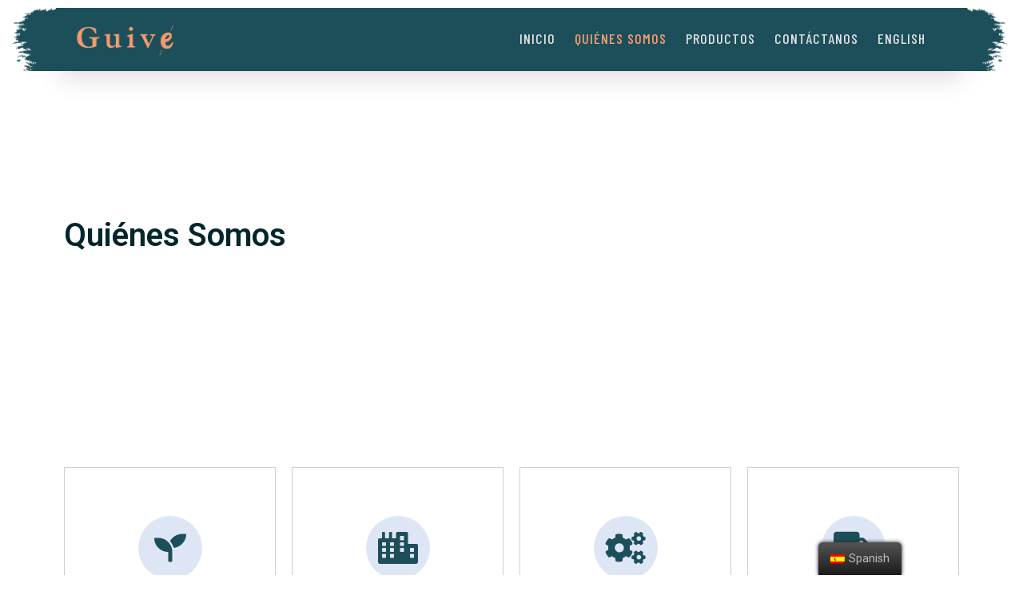

--- FILE ---
content_type: text/html; charset=UTF-8
request_url: https://guive.com/quienes-somos/
body_size: 69275
content:
<!doctype html>
<html lang="es-ES">
<head>
	<meta charset="UTF-8">
		<meta name="viewport" content="width=device-width, initial-scale=1">
	<link rel="profile" href="http://gmpg.org/xfn/11">
	<title>Quiénes somos &#8211; Guive</title>
<link rel='dns-prefetch' href='//s.w.org' />
<link rel="alternate" type="application/rss+xml" title="Guive &raquo; Feed" href="https://guive.com/feed/" />
<link rel="alternate" type="application/rss+xml" title="Guive &raquo; Feed de los comentarios" href="https://guive.com/comments/feed/" />
		<script type="text/javascript">
			window._wpemojiSettings = {"baseUrl":"https:\/\/s.w.org\/images\/core\/emoji\/13.0.0\/72x72\/","ext":".png","svgUrl":"https:\/\/s.w.org\/images\/core\/emoji\/13.0.0\/svg\/","svgExt":".svg","source":{"concatemoji":"https:\/\/guive.com\/wp-includes\/js\/wp-emoji-release.min.js?ver=5.5.17"}};
			!function(e,a,t){var n,r,o,i=a.createElement("canvas"),p=i.getContext&&i.getContext("2d");function s(e,t){var a=String.fromCharCode;p.clearRect(0,0,i.width,i.height),p.fillText(a.apply(this,e),0,0);e=i.toDataURL();return p.clearRect(0,0,i.width,i.height),p.fillText(a.apply(this,t),0,0),e===i.toDataURL()}function c(e){var t=a.createElement("script");t.src=e,t.defer=t.type="text/javascript",a.getElementsByTagName("head")[0].appendChild(t)}for(o=Array("flag","emoji"),t.supports={everything:!0,everythingExceptFlag:!0},r=0;r<o.length;r++)t.supports[o[r]]=function(e){if(!p||!p.fillText)return!1;switch(p.textBaseline="top",p.font="600 32px Arial",e){case"flag":return s([127987,65039,8205,9895,65039],[127987,65039,8203,9895,65039])?!1:!s([55356,56826,55356,56819],[55356,56826,8203,55356,56819])&&!s([55356,57332,56128,56423,56128,56418,56128,56421,56128,56430,56128,56423,56128,56447],[55356,57332,8203,56128,56423,8203,56128,56418,8203,56128,56421,8203,56128,56430,8203,56128,56423,8203,56128,56447]);case"emoji":return!s([55357,56424,8205,55356,57212],[55357,56424,8203,55356,57212])}return!1}(o[r]),t.supports.everything=t.supports.everything&&t.supports[o[r]],"flag"!==o[r]&&(t.supports.everythingExceptFlag=t.supports.everythingExceptFlag&&t.supports[o[r]]);t.supports.everythingExceptFlag=t.supports.everythingExceptFlag&&!t.supports.flag,t.DOMReady=!1,t.readyCallback=function(){t.DOMReady=!0},t.supports.everything||(n=function(){t.readyCallback()},a.addEventListener?(a.addEventListener("DOMContentLoaded",n,!1),e.addEventListener("load",n,!1)):(e.attachEvent("onload",n),a.attachEvent("onreadystatechange",function(){"complete"===a.readyState&&t.readyCallback()})),(n=t.source||{}).concatemoji?c(n.concatemoji):n.wpemoji&&n.twemoji&&(c(n.twemoji),c(n.wpemoji)))}(window,document,window._wpemojiSettings);
		</script>
		<style type="text/css">
img.wp-smiley,
img.emoji {
	display: inline !important;
	border: none !important;
	box-shadow: none !important;
	height: 1em !important;
	width: 1em !important;
	margin: 0 .07em !important;
	vertical-align: -0.1em !important;
	background: none !important;
	padding: 0 !important;
}
</style>
	<link rel='stylesheet' id='wp-block-library-css'  href='https://guive.com/wp-includes/css/dist/block-library/style.min.css?ver=5.5.17' type='text/css' media='all' />
<link rel='stylesheet' id='wc-block-vendors-style-css'  href='https://guive.com/wp-content/plugins/woocommerce/packages/woocommerce-blocks/build/vendors-style.css?ver=3.4.0' type='text/css' media='all' />
<link rel='stylesheet' id='wc-block-style-css'  href='https://guive.com/wp-content/plugins/woocommerce/packages/woocommerce-blocks/build/style.css?ver=3.4.0' type='text/css' media='all' />
<link rel='stylesheet' id='contact-form-7-css'  href='https://guive.com/wp-content/plugins/contact-form-7/includes/css/styles.css?ver=5.3' type='text/css' media='all' />
<link rel='stylesheet' id='woocommerce-layout-css'  href='https://guive.com/wp-content/plugins/woocommerce/assets/css/woocommerce-layout.css?ver=4.6.1' type='text/css' media='all' />
<style id='woocommerce-layout-inline-css' type='text/css'>

	.infinite-scroll .woocommerce-pagination {
		display: none;
	}
</style>
<link rel='stylesheet' id='woocommerce-smallscreen-css'  href='https://guive.com/wp-content/plugins/woocommerce/assets/css/woocommerce-smallscreen.css?ver=4.6.1' type='text/css' media='only screen and (max-width: 768px)' />
<link rel='stylesheet' id='woocommerce-general-css'  href='https://guive.com/wp-content/plugins/woocommerce/assets/css/woocommerce.css?ver=4.6.1' type='text/css' media='all' />
<style id='woocommerce-inline-inline-css' type='text/css'>
.woocommerce form .form-row .required { visibility: visible; }
</style>
<link rel='stylesheet' id='trp-floater-language-switcher-style-css'  href='https://guive.com/wp-content/plugins/translatepress-multilingual/assets/css/trp-floater-language-switcher.css?ver=1.8.7' type='text/css' media='all' />
<link rel='stylesheet' id='trp-language-switcher-style-css'  href='https://guive.com/wp-content/plugins/translatepress-multilingual/assets/css/trp-language-switcher.css?ver=1.8.7' type='text/css' media='all' />
<link rel='stylesheet' id='hfe-style-css'  href='https://guive.com/wp-content/plugins/header-footer-elementor/assets/css/header-footer-elementor.css?ver=1.5.3' type='text/css' media='all' />
<link rel='stylesheet' id='elementor-icons-css'  href='https://guive.com/wp-content/plugins/elementor/assets/lib/eicons/css/elementor-icons.min.css?ver=5.9.1' type='text/css' media='all' />
<link rel='stylesheet' id='elementor-animations-css'  href='https://guive.com/wp-content/plugins/elementor/assets/lib/animations/animations.min.css?ver=3.0.10' type='text/css' media='all' />
<link rel='stylesheet' id='elementor-frontend-legacy-css'  href='https://guive.com/wp-content/plugins/elementor/assets/css/frontend-legacy.min.css?ver=3.0.10' type='text/css' media='all' />
<link rel='stylesheet' id='elementor-frontend-css'  href='https://guive.com/wp-content/plugins/elementor/assets/css/frontend.min.css?ver=3.0.10' type='text/css' media='all' />
<link rel='stylesheet' id='elementor-post-970-css'  href='https://guive.com/wp-content/uploads/elementor/css/post-970.css?ver=1722489134' type='text/css' media='all' />
<link rel='stylesheet' id='powerpack-frontend-css'  href='https://guive.com/wp-content/plugins/powerpack-lite-for-elementor/assets/css/frontend.css?ver=2.2.1' type='text/css' media='all' />
<link rel='stylesheet' id='elementor-pro-css'  href='https://guive.com/wp-content/plugins/elementor-pro/assets/css/frontend.min.css?ver=3.0.5' type='text/css' media='all' />
<link rel='stylesheet' id='elementskit-css-widgetarea-control-editor-css'  href='https://guive.com/wp-content/plugins/elementskit-lite/modules/controls/assets/css/widgetarea-editor.css?ver=2.0.9.1' type='text/css' media='all' />
<link rel='stylesheet' id='elementor-post-494-css'  href='https://guive.com/wp-content/uploads/elementor/css/post-494.css?ver=1611865666' type='text/css' media='all' />
<link rel='stylesheet' id='hfe-widgets-style-css'  href='https://guive.com/wp-content/plugins/header-footer-elementor/inc/widgets-css/frontend.css?ver=1.5.3' type='text/css' media='all' />
<link rel='stylesheet' id='hello-elementor-css'  href='https://guive.com/wp-content/themes/hello-elementor/style.min.css?ver=2.2.0' type='text/css' media='all' />
<link rel='stylesheet' id='hello-elementor-theme-style-css'  href='https://guive.com/wp-content/themes/hello-elementor/theme.min.css?ver=2.2.0' type='text/css' media='all' />
<link rel='stylesheet' id='cherry-handler-css-css'  href='https://guive.com/wp-content/plugins/jetwidgets-for-elementor/cherry-framework/modules/cherry-handler/assets/css/cherry-handler-styles.min.css?ver=1.5.8' type='text/css' media='all' />
<link rel='stylesheet' id='jet-widgets-css'  href='https://guive.com/wp-content/plugins/jetwidgets-for-elementor/assets/css/jet-widgets.css?ver=1.0.7' type='text/css' media='all' />
<link rel='stylesheet' id='jet-widgets-skin-css'  href='https://guive.com/wp-content/plugins/jetwidgets-for-elementor/assets/css/jet-widgets-skin.css?ver=1.0.7' type='text/css' media='all' />
<link rel='stylesheet' id='jet-juxtapose-css-css'  href='https://guive.com/wp-content/plugins/jetwidgets-for-elementor/assets/css/lib/juxtapose/juxtapose.css?ver=1.3.0' type='text/css' media='all' />
<link rel='stylesheet' id='elementor-post-152-css'  href='https://guive.com/wp-content/uploads/elementor/css/post-152.css?ver=1607009975' type='text/css' media='all' />
<link rel='stylesheet' id='elementor-post-302-css'  href='https://guive.com/wp-content/uploads/elementor/css/post-302.css?ver=1611872334' type='text/css' media='all' />
<link rel='stylesheet' id='elementor-icons-ekiticons-css'  href='https://guive.com/wp-content/plugins/elementskit-lite/modules/controls/assets/css/ekiticons.css?ver=5.9.0' type='text/css' media='all' />
<link rel='stylesheet' id='ekit-widget-styles-css'  href='https://guive.com/wp-content/plugins/elementskit-lite/widgets/init/assets/css/widget-styles.css?ver=2.0.9.1' type='text/css' media='all' />
<link rel='stylesheet' id='ekit-widget-styles-pro-css'  href='https://guive.com/wp-content/plugins/elementskit-lite/widgets/init/assets/css/widget-styles-pro.css?ver=2.0.9.1' type='text/css' media='all' />
<link rel='stylesheet' id='ekit-responsive-css'  href='https://guive.com/wp-content/plugins/elementskit-lite/widgets/init/assets/css/responsive.css?ver=2.0.9.1' type='text/css' media='all' />
<link rel='stylesheet' id='google-fonts-1-css'  href='https://fonts.googleapis.com/css?family=Roboto%3A100%2C100italic%2C200%2C200italic%2C300%2C300italic%2C400%2C400italic%2C500%2C500italic%2C600%2C600italic%2C700%2C700italic%2C800%2C800italic%2C900%2C900italic%7CRoboto+Slab%3A100%2C100italic%2C200%2C200italic%2C300%2C300italic%2C400%2C400italic%2C500%2C500italic%2C600%2C600italic%2C700%2C700italic%2C800%2C800italic%2C900%2C900italic%7CBarlow+Condensed%3A100%2C100italic%2C200%2C200italic%2C300%2C300italic%2C400%2C400italic%2C500%2C500italic%2C600%2C600italic%2C700%2C700italic%2C800%2C800italic%2C900%2C900italic&#038;ver=5.5.17' type='text/css' media='all' />
<link rel='stylesheet' id='elementor-icons-shared-0-css'  href='https://guive.com/wp-content/plugins/elementor/assets/lib/font-awesome/css/fontawesome.min.css?ver=5.12.0' type='text/css' media='all' />
<link rel='stylesheet' id='elementor-icons-fa-solid-css'  href='https://guive.com/wp-content/plugins/elementor/assets/lib/font-awesome/css/solid.min.css?ver=5.12.0' type='text/css' media='all' />
<script type='text/javascript' id='jquery-core-js-extra'>
/* <![CDATA[ */
var pp = {"ajax_url":"https:\/\/guive.com\/wp-admin\/admin-ajax.php"};
/* ]]> */
</script>
<script type='text/javascript' src='https://guive.com/wp-includes/js/jquery/jquery.js?ver=1.12.4-wp' id='jquery-core-js'></script>
<script type='text/javascript' src='https://guive.com/wp-content/plugins/translatepress-multilingual/assets/js/trp-frontend-compatibility.js?ver=1.8.7' id='trp-frontend-compatibility-js'></script>
<link rel="https://api.w.org/" href="https://guive.com/wp-json/" /><link rel="alternate" type="application/json" href="https://guive.com/wp-json/wp/v2/pages/494" /><link rel="EditURI" type="application/rsd+xml" title="RSD" href="https://guive.com/xmlrpc.php?rsd" />
<link rel="wlwmanifest" type="application/wlwmanifest+xml" href="https://guive.com/wp-includes/wlwmanifest.xml" /> 
<meta name="generator" content="WordPress 5.5.17" />
<meta name="generator" content="WooCommerce 4.6.1" />
<link rel="canonical" href="https://guive.com/quienes-somos/" />
<link rel='shortlink' href='https://guive.com/?p=494' />
<link rel="alternate" type="application/json+oembed" href="https://guive.com/wp-json/oembed/1.0/embed?url=https%3A%2F%2Fguive.com%2Fquienes-somos%2F" />
<link rel="alternate" type="text/xml+oembed" href="https://guive.com/wp-json/oembed/1.0/embed?url=https%3A%2F%2Fguive.com%2Fquienes-somos%2F&#038;format=xml" />
<link rel="alternate" href="https://guive.com/en/about-us/" hreflang="en" />
<link rel="alternate" href="https://guive.com/quienes-somos/" hreflang="es" />
<link rel="alternate" hreflang="es-ES" href="https://guive.com/quienes-somos/"/>
<link rel="alternate" hreflang="es" href="https://guive.com/quienes-somos/"/>
<link rel="alternate" hreflang="en-US" href="https://guive.com/quienes-somos/"/>
<link rel="alternate" hreflang="en" href="https://guive.com/quienes-somos/"/>
	<noscript><style>.woocommerce-product-gallery{ opacity: 1 !important; }</style></noscript>
	<link rel="icon" href="https://guive.com/wp-content/uploads/2020/11/cropped-sello-1-32x32.png" sizes="32x32" />
<link rel="icon" href="https://guive.com/wp-content/uploads/2020/11/cropped-sello-1-192x192.png" sizes="192x192" />
<link rel="apple-touch-icon" href="https://guive.com/wp-content/uploads/2020/11/cropped-sello-1-180x180.png" />
<meta name="msapplication-TileImage" content="https://guive.com/wp-content/uploads/2020/11/cropped-sello-1-270x270.png" />
		<style type="text/css" id="wp-custom-css">
			.pswp__button{border:none !important; padding:0 !important;}

.hfe-menu-item img {margin-top: 4px;}

.wpcf7-not-valid-tip {line-height:1.2em;}

.wpcf7-submit {    border-radius: 30px !important;    padding: 10px 20px !important;}
		</style>
			<!-- Google Tag Manager -->
<script>(function(w,d,s,l,i){w[l]=w[l]||[];w[l].push({'gtm.start':
new Date().getTime(),event:'gtm.js'});var f=d.getElementsByTagName(s)[0],
j=d.createElement(s),dl=l!='dataLayer'?'&l='+l:'';j.async=true;j.src=
'https://www.googletagmanager.com/gtm.js?id='+i+dl;f.parentNode.insertBefore(j,f);
})(window,document,'script','dataLayer','GTM-PJKRBDG');</script>
<!-- End Google Tag Manager -->
</head>
<body class="page-template-default page page-id-494 theme-hello-elementor woocommerce-no-js translatepress-es_ES ehf-template-hello-elementor ehf-stylesheet-hello-elementor elementor-default elementor-kit-970 elementor-page elementor-page-494">
<!-- Google Tag Manager (noscript) -->
<noscript><iframe src="https://www.googletagmanager.com/ns.html?id=GTM-PJKRBDG"
height="0" width="0" style="display:none;visibility:hidden"></iframe></noscript>
<!-- End Google Tag Manager (noscript) -->
		<div data-elementor-type="header" data-elementor-id="152" class="elementor elementor-152 elementor-location-header" data-elementor-settings="[]">
		<div class="elementor-section-wrap">
					<section class="elementor-section elementor-top-section elementor-element elementor-element-35e9608d headerfix elementor-section-boxed elementor-section-height-default elementor-section-height-default" data-id="35e9608d" data-element_type="section" data-settings="{&quot;background_background&quot;:&quot;classic&quot;,&quot;ekit_has_onepagescroll_dot&quot;:&quot;yes&quot;}">
						<div class="elementor-container elementor-column-gap-default">
							<div class="elementor-row">
					<div class="elementor-column elementor-col-100 elementor-top-column elementor-element elementor-element-6432ae09" data-id="6432ae09" data-element_type="column" data-settings="{&quot;background_background&quot;:&quot;classic&quot;}">
			<div class="elementor-column-wrap elementor-element-populated">
							<div class="elementor-widget-wrap">
						<section class="elementor-section elementor-inner-section elementor-element elementor-element-2e7a83af elementor-section-boxed elementor-section-height-default elementor-section-height-default" data-id="2e7a83af" data-element_type="section" data-settings="{&quot;background_background&quot;:&quot;classic&quot;,&quot;ekit_has_onepagescroll_dot&quot;:&quot;yes&quot;}">
						<div class="elementor-container elementor-column-gap-default">
							<div class="elementor-row">
					<div class="elementor-column elementor-col-50 elementor-inner-column elementor-element elementor-element-409c4b74" data-id="409c4b74" data-element_type="column">
			<div class="elementor-column-wrap elementor-element-populated">
							<div class="elementor-widget-wrap">
						<div class="elementor-element elementor-element-6496fc7 elementor-widget elementor-widget-image" data-id="6496fc7" data-element_type="widget" data-widget_type="image.default">
				<div class="elementor-widget-container">
					<div class="elementor-image">
											<a href="/">
							<img width="300" height="113" src="https://guive.com/wp-content/uploads/2020/11/glogo1.png" class="attachment-full size-full" alt="" loading="lazy" />								</a>
											</div>
				</div>
				</div>
				<div class="elementor-element elementor-element-7fd54c81 elementor-widget__width-initial elementor-absolute elementor-hidden-tablet elementor-hidden-phone elementor-widget elementor-widget-image" data-id="7fd54c81" data-element_type="widget" data-settings="{&quot;_position&quot;:&quot;absolute&quot;}" data-widget_type="image.default">
				<div class="elementor-widget-container">
					<div class="elementor-image">
										<img width="70" height="79" src="https://guive.com/wp-content/uploads/2020/11/headl-1.png" class="attachment-full size-full" alt="" loading="lazy" />											</div>
				</div>
				</div>
						</div>
					</div>
		</div>
				<div class="elementor-column elementor-col-50 elementor-inner-column elementor-element elementor-element-5043a7cb" data-id="5043a7cb" data-element_type="column">
			<div class="elementor-column-wrap elementor-element-populated">
							<div class="elementor-widget-wrap">
						<div class="elementor-element elementor-element-26f6876f hfe-nav-menu__align-right hfe-submenu-animation-slide_up hfe-submenu-icon-arrow hfe-nav-menu__breakpoint-tablet elementor-widget elementor-widget-navigation-menu" data-id="26f6876f" data-element_type="widget" data-widget_type="navigation-menu.default">
				<div class="elementor-widget-container">
						<div class="hfe-nav-menu hfe-layout-horizontal hfe-nav-menu-layout horizontal hfe-pointer__none" data-layout="horizontal">
				<div class="hfe-nav-menu__toggle elementor-clickable">
					<div class="hfe-nav-menu-icon">
						<i aria-hidden="true" tabindex="0" class="icon icon-menu-11"></i>					</div>
				</div>
				<nav class="hfe-nav-menu__layout-horizontal hfe-nav-menu__submenu-arrow" data-toggle-icon="&lt;i aria-hidden=&quot;true&quot; tabindex=&quot;0&quot; class=&quot;icon icon-menu-11&quot;&gt;&lt;/i&gt;" data-close-icon="&lt;svg xmlns=&quot;http://www.w3.org/2000/svg&quot; id=&quot;Capa_1&quot; data-name=&quot;Capa 1&quot; viewBox=&quot;0 0 512 512&quot;&gt;&lt;title&gt;close1&lt;/title&gt;&lt;path d=&quot;M277.55,256l169-169A15.24,15.24,0,0,0,425,65.46l-169,169L87,65.46A15.24,15.24,0,0,0,65.46,87l169,169-169,169A15.24,15.24,0,0,0,87,446.54l169-169,169,169A15.24,15.24,0,0,0,446.54,425Z&quot; fill=&quot;#fff&quot;&gt;&lt;/path&gt;&lt;/svg&gt;" data-full-width="yes"><ul id="menu-1-26f6876f" class="hfe-nav-menu"><li id="menu-item-200" class="menu-item menu-item-type-post_type menu-item-object-page menu-item-home parent hfe-creative-menu"><a href="https://guive.com/" class = "hfe-menu-item">Inicio</a></li>
<li id="menu-item-517" class="menu-item menu-item-type-post_type menu-item-object-page current-menu-item page_item page-item-494 current_page_item parent hfe-creative-menu"><a href="https://guive.com/quienes-somos/" class = "hfe-menu-item">Quiénes somos</a></li>
<li id="menu-item-807" class="menu-item menu-item-type-post_type menu-item-object-page parent hfe-creative-menu"><a href="https://guive.com/productos/" class = "hfe-menu-item">Productos</a></li>
<li id="menu-item-463" class="menu-item menu-item-type-post_type menu-item-object-page parent hfe-creative-menu"><a href="https://guive.com/contactanos/" class = "hfe-menu-item">Contáctanos</a></li>
<li id="menu-item-734-en" class="lang-item lang-item-25 lang-item-en lang-item-first menu-item menu-item-type-custom menu-item-object-custom parent hfe-creative-menu"><a href="https://guive.com/en/about-us/" class = "hfe-menu-item">English</a></li>
</ul></nav>              
			</div>
					</div>
				</div>
				<div class="elementor-element elementor-element-1e6f5119 elementor-widget__width-initial elementor-absolute elementor-hidden-tablet elementor-hidden-phone elementor-widget elementor-widget-image" data-id="1e6f5119" data-element_type="widget" data-settings="{&quot;_position&quot;:&quot;absolute&quot;}" data-widget_type="image.default">
				<div class="elementor-widget-container">
					<div class="elementor-image">
										<img width="70" height="79" src="https://guive.com/wp-content/uploads/2020/11/headr-1.png" class="attachment-full size-full" alt="" loading="lazy" />											</div>
				</div>
				</div>
						</div>
					</div>
		</div>
								</div>
					</div>
		</section>
						</div>
					</div>
		</div>
								</div>
					</div>
		</section>
				</div>
		</div>
		
<main class="site-main post-494 page type-page status-publish hentry" role="main">
		<div class="page-content">
				<div data-elementor-type="wp-page" data-elementor-id="494" class="elementor elementor-494" data-elementor-settings="[]">
						<div class="elementor-inner">
							<div class="elementor-section-wrap">
							<section class="elementor-section elementor-top-section elementor-element elementor-element-c3b6b4d elementor-section-height-min-height elementor-section-boxed elementor-section-height-default elementor-section-items-middle" data-id="c3b6b4d" data-element_type="section" data-settings="{&quot;background_background&quot;:&quot;classic&quot;,&quot;ekit_has_onepagescroll_dot&quot;:&quot;yes&quot;}">
						<div class="elementor-container elementor-column-gap-default">
							<div class="elementor-row">
					<div class="elementor-column elementor-col-100 elementor-top-column elementor-element elementor-element-79a5905" data-id="79a5905" data-element_type="column">
			<div class="elementor-column-wrap elementor-element-populated">
							<div class="elementor-widget-wrap">
						<div class="elementor-element elementor-element-aaf0937 elementor-widget elementor-widget-spacer" data-id="aaf0937" data-element_type="widget" data-widget_type="spacer.default">
				<div class="elementor-widget-container">
					<div class="elementor-spacer">
			<div class="elementor-spacer-inner"></div>
		</div>
				</div>
				</div>
				<div class="elementor-element elementor-element-b55996e elementor-widget elementor-widget-heading" data-id="b55996e" data-element_type="widget" data-widget_type="heading.default">
				<div class="elementor-widget-container">
			<h1 class="elementor-heading-title elementor-size-default">Quiénes Somos</h1>		</div>
				</div>
				<div class="elementor-element elementor-element-249edc8 elementor-widget elementor-widget-spacer" data-id="249edc8" data-element_type="widget" data-widget_type="spacer.default">
				<div class="elementor-widget-container">
					<div class="elementor-spacer">
			<div class="elementor-spacer-inner"></div>
		</div>
				</div>
				</div>
						</div>
					</div>
		</div>
								</div>
					</div>
		</section>
				<section class="elementor-section elementor-top-section elementor-element elementor-element-792093a elementor-section-boxed elementor-section-height-default elementor-section-height-default elementor-invisible" data-id="792093a" data-element_type="section" data-settings="{&quot;animation&quot;:&quot;fadeInUp&quot;,&quot;ekit_has_onepagescroll_dot&quot;:&quot;yes&quot;}">
						<div class="elementor-container elementor-column-gap-default">
							<div class="elementor-row">
					<div class="elementor-column elementor-col-25 elementor-top-column elementor-element elementor-element-246d649a" data-id="246d649a" data-element_type="column">
			<div class="elementor-column-wrap elementor-element-populated">
							<div class="elementor-widget-wrap">
						<div class="elementor-element elementor-element-2ed99b1 elementor-widget elementor-widget-elementskit-icon-box" data-id="2ed99b1" data-element_type="widget" data-widget_type="elementskit-icon-box.default">
				<div class="elementor-widget-container">
			<div class="ekit-wid-con" >        <!-- link opening -->
                <!-- end link opening -->

        <div class="elementskit-infobox text-center text- icon-top-align elementor-animation-    ekit-hover-btn-horizontal-align-">
                    <div class="elementskit-box-header elementor-animation-">
                <div class="elementskit-info-box-icon  ">
                    <i aria-hidden="true" class="elementkit-infobox-icon fas fa-seedling"></i>
                </div>
          </div>
                        <div class="box-body">
                            <h3 class="elementskit-info-box-title">
                    24  años de experiencia                </h3>
                                    <p>
 </p>
                                </div>
        
        
                </div>
        </div>		</div>
				</div>
						</div>
					</div>
		</div>
				<div class="elementor-column elementor-col-25 elementor-top-column elementor-element elementor-element-4e06568f" data-id="4e06568f" data-element_type="column">
			<div class="elementor-column-wrap elementor-element-populated">
							<div class="elementor-widget-wrap">
						<div class="elementor-element elementor-element-2abbefd3 elementor-widget elementor-widget-elementskit-icon-box" data-id="2abbefd3" data-element_type="widget" data-widget_type="elementskit-icon-box.default">
				<div class="elementor-widget-container">
			<div class="ekit-wid-con" >        <!-- link opening -->
                <!-- end link opening -->

        <div class="elementskit-infobox text-center text- icon-top-align elementor-animation-    ekit-hover-btn-horizontal-align-">
                    <div class="elementskit-box-header elementor-animation-">
                <div class="elementskit-info-box-icon  ">
                    <i aria-hidden="true" class="elementkit-infobox-icon fas fa-city"></i>
                </div>
          </div>
                        <div class="box-body">
                            <h3 class="elementskit-info-box-title">
                    5 sedes de producción                </h3>
                                    <p>
 </p>
                                </div>
        
        
                </div>
        </div>		</div>
				</div>
						</div>
					</div>
		</div>
				<div class="elementor-column elementor-col-25 elementor-top-column elementor-element elementor-element-729baaa8" data-id="729baaa8" data-element_type="column">
			<div class="elementor-column-wrap elementor-element-populated">
							<div class="elementor-widget-wrap">
						<div class="elementor-element elementor-element-6429a8bd elementor-widget elementor-widget-elementskit-icon-box" data-id="6429a8bd" data-element_type="widget" data-widget_type="elementskit-icon-box.default">
				<div class="elementor-widget-container">
			<div class="ekit-wid-con" >        <!-- link opening -->
                <!-- end link opening -->

        <div class="elementskit-infobox text-center text- icon-top-align elementor-animation-    ekit-hover-btn-horizontal-align-">
                    <div class="elementskit-box-header elementor-animation-">
                <div class="elementskit-info-box-icon  ">
                    <i aria-hidden="true" class="elementkit-infobox-icon fas fa-cogs"></i>
                </div>
          </div>
                        <div class="box-body">
                            <h3 class="elementskit-info-box-title">
                    Tecnología de punta                </h3>
                                    <p>
 </p>
                                </div>
        
        
                </div>
        </div>		</div>
				</div>
						</div>
					</div>
		</div>
				<div class="elementor-column elementor-col-25 elementor-top-column elementor-element elementor-element-2f5ec52e" data-id="2f5ec52e" data-element_type="column">
			<div class="elementor-column-wrap elementor-element-populated">
							<div class="elementor-widget-wrap">
						<div class="elementor-element elementor-element-3b205aad elementor-widget elementor-widget-elementskit-icon-box" data-id="3b205aad" data-element_type="widget" data-widget_type="elementskit-icon-box.default">
				<div class="elementor-widget-container">
			<div class="ekit-wid-con" >        <!-- link opening -->
                <!-- end link opening -->

        <div class="elementskit-infobox text-center text- icon-top-align elementor-animation-    ekit-hover-btn-horizontal-align-">
                    <div class="elementskit-box-header elementor-animation-">
                <div class="elementskit-info-box-icon  ">
                    <i aria-hidden="true" class="elementkit-infobox-icon fas fa-truck"></i>
                </div>
          </div>
                        <div class="box-body">
                            <h3 class="elementskit-info-box-title">
                    Exportamos y distribuimos a nivel nacional                </h3>
                                    <p>
 </p>
                                </div>
        
        
                </div>
        </div>		</div>
				</div>
						</div>
					</div>
		</div>
								</div>
					</div>
		</section>
				<section class="elementor-section elementor-top-section elementor-element elementor-element-2ea6c27d elementor-section-height-min-height elementor-section-boxed elementor-section-height-default elementor-section-items-middle elementor-invisible" data-id="2ea6c27d" data-element_type="section" data-settings="{&quot;background_background&quot;:&quot;classic&quot;,&quot;animation&quot;:&quot;fadeInUp&quot;,&quot;ekit_has_onepagescroll_dot&quot;:&quot;yes&quot;}">
						<div class="elementor-container elementor-column-gap-default">
							<div class="elementor-row">
					<div class="elementor-column elementor-col-50 elementor-top-column elementor-element elementor-element-70655d6e" data-id="70655d6e" data-element_type="column">
			<div class="elementor-column-wrap elementor-element-populated">
							<div class="elementor-widget-wrap">
						<div class="elementor-element elementor-element-3eca4748 elementor-invisible elementor-widget elementor-widget-heading" data-id="3eca4748" data-element_type="widget" data-settings="{&quot;_animation&quot;:&quot;fadeInUp&quot;,&quot;_animation_delay&quot;:&quot;500&quot;}" data-widget_type="heading.default">
				<div class="elementor-widget-container">
			<h2 class="elementor-heading-title elementor-size-default">Compartimos nuestra pasión por la aceituna desde 1996</h2>		</div>
				</div>
				<div class="elementor-element elementor-element-3ec95205 elementor-invisible elementor-widget elementor-widget-text-editor" data-id="3ec95205" data-element_type="widget" data-settings="{&quot;_animation&quot;:&quot;fadeInUp&quot;,&quot;_animation_delay&quot;:&quot;600&quot;}" data-widget_type="text-editor.default">
				<div class="elementor-widget-container">
					<div class="elementor-text-editor elementor-clearfix"><p>El esfuerzo de nuestro equipo sumado a las modernas instalaciones garantizan la mejor calidad y la satisfacción de nuestros clientes.</p></div>
				</div>
				</div>
				<div class="elementor-element elementor-element-a10091b elementor-invisible elementor-widget elementor-widget-text-editor" data-id="a10091b" data-element_type="widget" data-settings="{&quot;_animation&quot;:&quot;fadeInUp&quot;,&quot;_animation_delay&quot;:&quot;700&quot;}" data-widget_type="text-editor.default">
				<div class="elementor-widget-container">
					<div class="elementor-text-editor elementor-clearfix"><p>Nuestra sede principal se encuentra en Tacna, extremo sur del Perú, donde preparamos embarques que se dirigen a diversos mercados del mundo y ahora también a todo el Perú. Además, contamos con centros de acopio y plantas de procesamiento en La Yarada, Valle de Tambo, Yauca y Bella Unión.</p></div>
				</div>
				</div>
				<section class="elementor-section elementor-inner-section elementor-element elementor-element-514e1fca elementor-section-content-middle elementor-section-boxed elementor-section-height-default elementor-section-height-default" data-id="514e1fca" data-element_type="section" data-settings="{&quot;ekit_has_onepagescroll_dot&quot;:&quot;yes&quot;}">
						<div class="elementor-container elementor-column-gap-no">
							<div class="elementor-row">
					<div class="elementor-column elementor-col-50 elementor-inner-column elementor-element elementor-element-56a8b742" data-id="56a8b742" data-element_type="column">
			<div class="elementor-column-wrap elementor-element-populated">
							<div class="elementor-widget-wrap">
						<div class="elementor-element elementor-element-25999ad elementor-widget elementor-widget-image" data-id="25999ad" data-element_type="widget" data-widget_type="image.default">
				<div class="elementor-widget-container">
					<div class="elementor-image">
										<img width="275" height="183" src="https://guive.com/wp-content/uploads/2020/11/descarga.png" class="attachment-full size-full" alt="" loading="lazy" />											</div>
				</div>
				</div>
						</div>
					</div>
		</div>
				<div class="elementor-column elementor-col-50 elementor-inner-column elementor-element elementor-element-68d9001b" data-id="68d9001b" data-element_type="column">
			<div class="elementor-column-wrap elementor-element-populated">
							<div class="elementor-widget-wrap">
						<div class="elementor-element elementor-element-25f43a10 elementor-align-left elementor-mobile-align-center elementor-invisible elementor-widget elementor-widget-stax-el-heading" data-id="25f43a10" data-element_type="widget" data-settings="{&quot;_animation&quot;:&quot;fadeInRight&quot;,&quot;_animation_delay&quot;:&quot;700&quot;}" data-widget_type="stax-el-heading.default">
				<div class="elementor-widget-container">
			
        <div class="stx-title-wrapper">
			
			<h4 class="stx-title"><span class="">
					Productos <span class="stx-highlight">100% peruanos</span> de la mejor calidad.	
				</span></h4>
			
			
        </div>
				</div>
				</div>
						</div>
					</div>
		</div>
								</div>
					</div>
		</section>
						</div>
					</div>
		</div>
				<div class="elementor-column elementor-col-50 elementor-top-column elementor-element elementor-element-4f22febe" data-id="4f22febe" data-element_type="column">
			<div class="elementor-column-wrap elementor-element-populated">
							<div class="elementor-widget-wrap">
						<div class="elementor-element elementor-element-1151e1ba elementor-widget__width-initial elementor-absolute elementor-widget-tablet__width-initial elementor-hidden-phone elementor-invisible elementor-widget elementor-widget-image" data-id="1151e1ba" data-element_type="widget" data-settings="{&quot;_animation&quot;:&quot;fadeInRight&quot;,&quot;_animation_delay&quot;:&quot;600&quot;,&quot;_position&quot;:&quot;absolute&quot;}" data-widget_type="image.default">
				<div class="elementor-widget-container">
					<div class="elementor-image">
										<img width="3348" height="3213" src="https://guive.com/wp-content/uploads/2020/11/olive1.png" class="attachment-full size-full" alt="" loading="lazy" srcset="https://guive.com/wp-content/uploads/2020/11/olive1.png 3348w, https://guive.com/wp-content/uploads/2020/11/olive1-300x288.png 300w, https://guive.com/wp-content/uploads/2020/11/olive1-1024x983.png 1024w, https://guive.com/wp-content/uploads/2020/11/olive1-768x737.png 768w, https://guive.com/wp-content/uploads/2020/11/olive1-1536x1474.png 1536w, https://guive.com/wp-content/uploads/2020/11/olive1-2048x1965.png 2048w, https://guive.com/wp-content/uploads/2020/11/olive1-600x576.png 600w" sizes="(max-width: 3348px) 100vw, 3348px" />											</div>
				</div>
				</div>
						</div>
					</div>
		</div>
								</div>
					</div>
		</section>
				<section class="elementor-section elementor-top-section elementor-element elementor-element-5505da40 elementor-section-boxed elementor-section-height-default elementor-section-height-default" data-id="5505da40" data-element_type="section" data-settings="{&quot;ekit_has_onepagescroll_dot&quot;:&quot;yes&quot;}">
						<div class="elementor-container elementor-column-gap-default">
							<div class="elementor-row">
					<div class="elementor-column elementor-col-100 elementor-top-column elementor-element elementor-element-5d6d17f7" data-id="5d6d17f7" data-element_type="column">
			<div class="elementor-column-wrap elementor-element-populated">
							<div class="elementor-widget-wrap">
						<div class="elementor-element elementor-element-7d421550 elementor-invisible elementor-widget elementor-widget-heading" data-id="7d421550" data-element_type="widget" data-settings="{&quot;_animation&quot;:&quot;fadeInUp&quot;}" data-widget_type="heading.default">
				<div class="elementor-widget-container">
			<h2 class="elementor-heading-title elementor-size-default">Conoce nuestro proceso productivo</h2>		</div>
				</div>
				<div class="elementor-element elementor-element-2d1d552e elementor-invisible elementor-widget elementor-widget-text-editor" data-id="2d1d552e" data-element_type="widget" data-settings="{&quot;_animation&quot;:&quot;fadeInUp&quot;,&quot;_animation_delay&quot;:&quot;500&quot;}" data-widget_type="text-editor.default">
				<div class="elementor-widget-container">
					<div class="elementor-text-editor elementor-clearfix"><p>Cosechamos, acopiamos, procesamos, seleccionamos, envasamos y embarcamos nuestros productos con rumbo a su destino final.</p></div>
				</div>
				</div>
						</div>
					</div>
		</div>
								</div>
					</div>
		</section>
				<section class="elementor-section elementor-top-section elementor-element elementor-element-f693979 elementor-section-boxed elementor-section-height-default elementor-section-height-default elementor-invisible" data-id="f693979" data-element_type="section" data-settings="{&quot;animation&quot;:&quot;fadeInUp&quot;,&quot;animation_delay&quot;:&quot;600&quot;,&quot;ekit_has_onepagescroll_dot&quot;:&quot;yes&quot;}">
						<div class="elementor-container elementor-column-gap-default">
							<div class="elementor-row">
					<div class="elementor-column elementor-col-100 elementor-top-column elementor-element elementor-element-32a19263" data-id="32a19263" data-element_type="column">
			<div class="elementor-column-wrap elementor-element-populated">
							<div class="elementor-widget-wrap">
						<div class="elementor-element elementor-element-32b696f6 elementor-widget elementor-widget-elementskit-testimonial" data-id="32b696f6" data-element_type="widget" data-widget_type="elementskit-testimonial.default">
				<div class="elementor-widget-container">
			<div class="ekit-wid-con" ><div class="elementskit-testimonial-slider elementskit-default-testimonial" data-config="{&quot;rtl&quot;:false,&quot;arrows&quot;:false,&quot;dots&quot;:true,&quot;pauseOnHover&quot;:true,&quot;prevArrow&quot;:&quot;&quot;,&quot;nextArrow&quot;:&quot;&quot;,&quot;autoplay&quot;:true,&quot;autoplaySpeed&quot;:5000,&quot;infinite&quot;:true,&quot;slidesToShow&quot;:1,&quot;slidesToScroll&quot;:1,&quot;responsive&quot;:[]}">
	<div class="elemntskit-testimonial-item">
		<div class="elementskit-single-testimonial-slider">
			<div class="row">
				<div class="col-lg-6 elementkit-testimonial-col">
					<div class="elementskit-commentor-content">
													<div class="elementskit-client_logo">
								<img src="https://guive.mystagingwebsite.com/wp-content/uploads/2020/11/1px.png" alt="Client Logo">
							</div>
																			<p><h4>Historia y Tradición</h4>
<p>En 1982 el padre de nuestro fundador, Carlos Guillén Carrera, es premiado por la FAO por tener el mejor cultivo olivícola de la zona y por el control de plagas y enfermedades del olivo. Esto inspiró a nuestro fundador, Carlos Guillén Velásquez, a iniciar una empresa de aceituna con los más altos estándares de calidad.		</p>			</p>
																			<span class="elementskit-border-hr"></span>
												<span class="elementskit-profile-info">
							<strong class="elementskit-author-name"></strong>
							<span class="elementskit-author-des"></span>
						</span>
					</div>
				</div>
				<div class="col-lg-6 elementkit-testimonial-col">
					<div class="elementskit-profile-image-card">
														<img src="https://guive.mystagingwebsite.com/wp-content/uploads/2020/11/cosecha.png" alt="Client Image">
																	</div>
				</div>
			</div>
		</div>
	</div>
	<div class="elemntskit-testimonial-item">
		<div class="elementskit-single-testimonial-slider">
			<div class="row">
				<div class="col-lg-6 elementkit-testimonial-col">
					<div class="elementskit-commentor-content">
													<div class="elementskit-client_logo">
								<img src="https://guive.mystagingwebsite.com/wp-content/uploads/2020/11/1px.png" alt="Client Logo">
							</div>
																			<p><h4>Inicia Guive</h4>
<p>En 1996, inicia GUIVE, con el propósito de llevar la variedad, calidad y buen sabor de la aceituna peruana al mundo. Conforme pasan los años, vamos ganando experiencia y con ellos fuimos obteniendo diversos certificados. También comenzamos a modernizarnos y adquirir maquinaria de última generación para nuestros procesos. 
En el año 2013, fuimos uno de los ganadores de premio MYPE 2013, otorgado por el Presidente de la República y el Ministerio de Producción. Este logro distingue buenas practicas, innovación, generación de empleo, entre otros.		</p>			</p>
																			<span class="elementskit-border-hr"></span>
												<span class="elementskit-profile-info">
							<strong class="elementskit-author-name"></strong>
							<span class="elementskit-author-des"></span>
						</span>
					</div>
				</div>
				<div class="col-lg-6 elementkit-testimonial-col">
					<div class="elementskit-profile-image-card">
														<img src="https://guive.mystagingwebsite.com/wp-content/uploads/2020/11/inicia.png" alt="Client Image">
																	</div>
				</div>
			</div>
		</div>
	</div>
	<div class="elemntskit-testimonial-item">
		<div class="elementskit-single-testimonial-slider">
			<div class="row">
				<div class="col-lg-6 elementkit-testimonial-col">
					<div class="elementskit-commentor-content">
													<div class="elementskit-client_logo">
								<img src="https://guive.mystagingwebsite.com/wp-content/uploads/2020/11/1px.png" alt="Client Logo">
							</div>
																			<p><h4>Certificaciones</h4>
<p>HACCP por LSQA: Certifica la producción segura de alimentos, la calidad e inocuidad de nuestros productos y procesos productivos.			
Kosher: Garantiza que seguimos las normas dietéticas judías.				</p>			</p>
																			<span class="elementskit-border-hr"></span>
												<span class="elementskit-profile-info">
							<strong class="elementskit-author-name"></strong>
							<span class="elementskit-author-des"></span>
						</span>
					</div>
				</div>
				<div class="col-lg-6 elementkit-testimonial-col">
					<div class="elementskit-profile-image-card">
														<img src="https://guive.mystagingwebsite.com/wp-content/uploads/2020/11/certificado.png" alt="Client Image">
																	</div>
				</div>
			</div>
		</div>
	</div>
	<div class="elemntskit-testimonial-item">
		<div class="elementskit-single-testimonial-slider">
			<div class="row">
				<div class="col-lg-6 elementkit-testimonial-col">
					<div class="elementskit-commentor-content">
													<div class="elementskit-client_logo">
								<img src="https://guive.mystagingwebsite.com/wp-content/uploads/2020/11/1px.png" alt="Client Logo">
							</div>
																			<p><h4>Lanzamiento de nuestra marca</h4>
<p>En el 2020 se lanza la marca GUIVE con el fin de poder llegar a las mesas de los peruanos con un producto de calidad y buen sabor.</p>			</p>
																			<span class="elementskit-border-hr"></span>
												<span class="elementskit-profile-info">
							<strong class="elementskit-author-name"></strong>
							<span class="elementskit-author-des"></span>
						</span>
					</div>
				</div>
				<div class="col-lg-6 elementkit-testimonial-col">
					<div class="elementskit-profile-image-card">
														<img src="https://guive.mystagingwebsite.com/wp-content/uploads/2020/11/guivel.png" alt="Client Image">
																	</div>
				</div>
			</div>
		</div>
	</div>
	<div class="elemntskit-testimonial-item">
		<div class="elementskit-single-testimonial-slider">
			<div class="row">
				<div class="col-lg-6 elementkit-testimonial-col">
					<div class="elementskit-commentor-content">
													<div class="elementskit-client_logo">
								<img src="https://guive.mystagingwebsite.com/wp-content/uploads/2020/11/1px.png" alt="Client Logo">
							</div>
																			<p><h4>Nuestro Propósito y Valores</h4>
<p>Llevar variedad, calidad y buen sabor a cada uno de nuestros clientes.			
Nuestros valores hacen posible alcanzar nuestro propósito:<br><br>
• Honestidad       <br>                                                                         
• Calidad                <br>                                                                
• Pasión                   <br>                                                             
• Responsabilidad 			 </p>			</p>
																			<span class="elementskit-border-hr"></span>
												<span class="elementskit-profile-info">
							<strong class="elementskit-author-name"></strong>
							<span class="elementskit-author-des"></span>
						</span>
					</div>
				</div>
				<div class="col-lg-6 elementkit-testimonial-col">
					<div class="elementskit-profile-image-card">
														<img src="https://guive.mystagingwebsite.com/wp-content/uploads/2020/11/productos.png" alt="Client Image">
																	</div>
				</div>
			</div>
		</div>
	</div>
</div>
</div>		</div>
				</div>
						</div>
					</div>
		</div>
								</div>
					</div>
		</section>
						</div>
						</div>
					</div>
				<div class="post-tags">
					</div>
			</div>

	<section id="comments" class="comments-area">

	


</section><!-- .comments-area -->
</main>

			<div data-elementor-type="footer" data-elementor-id="302" class="elementor elementor-302 elementor-location-footer" data-elementor-settings="[]">
		<div class="elementor-section-wrap">
					<section class="elementor-section elementor-top-section elementor-element elementor-element-6404a12 footermain elementor-section-boxed elementor-section-height-default elementor-section-height-default" data-id="6404a12" data-element_type="section" data-settings="{&quot;background_background&quot;:&quot;classic&quot;,&quot;ekit_has_onepagescroll_dot&quot;:&quot;yes&quot;}">
						<div class="elementor-container elementor-column-gap-default">
							<div class="elementor-row">
					<div class="elementor-column elementor-col-33 elementor-top-column elementor-element elementor-element-6b996dc0" data-id="6b996dc0" data-element_type="column">
			<div class="elementor-column-wrap elementor-element-populated">
							<div class="elementor-widget-wrap">
						<div class="elementor-element elementor-element-3fb77ffd elementor-widget elementor-widget-heading" data-id="3fb77ffd" data-element_type="widget" data-widget_type="heading.default">
				<div class="elementor-widget-container">
			<h4 class="elementor-heading-title elementor-size-default">Contáctanos</h4>		</div>
				</div>
				<div class="elementor-element elementor-element-78ced47d elementor-widget elementor-widget-stax-el-heading" data-id="78ced47d" data-element_type="widget" data-widget_type="stax-el-heading.default">
				<div class="elementor-widget-container">
			
        <div class="stx-title-wrapper">
			
			<span class="stx-title"><span class="">
					<span class="stx-highlight">Teléfono:  </span> <br>(+51) 52 315099<br>(+51) 52 315238 <br>(+51) 952387802		
				</span></span>
			
			
        </div>
				</div>
				</div>
				<div class="elementor-element elementor-element-45828468 elementor-widget elementor-widget-stax-el-heading" data-id="45828468" data-element_type="widget" data-widget_type="stax-el-heading.default">
				<div class="elementor-widget-container">
			
        <div class="stx-title-wrapper">
			
			<span class="stx-title"><span class="">
					<span class="stx-highlight">Email:</span> <br>ventas@guive.com	
				</span></span>
			
			
        </div>
				</div>
				</div>
				<div class="elementor-element elementor-element-63fe05b elementor-widget elementor-widget-stax-el-heading" data-id="63fe05b" data-element_type="widget" data-widget_type="stax-el-heading.default">
				<div class="elementor-widget-container">
			
        <div class="stx-title-wrapper">
			
			<span class="stx-title"><span class="">
					<span class="stx-highlight">Dirección de oficina: </span><br> Av. Ejército 302 - second floor, <br> Tacna - Perú		
				</span></span>
			
			
        </div>
				</div>
				</div>
				<div class="elementor-element elementor-element-5765cb0 elementor-widget elementor-widget-stax-el-heading" data-id="5765cb0" data-element_type="widget" data-widget_type="stax-el-heading.default">
				<div class="elementor-widget-container">
			
        <div class="stx-title-wrapper">
			
			<span class="stx-title"><span class="">
					<span class="stx-highlight">Dirección de Planta industrial: </span><br> Av. Ejército 322<br> Tacna - Perú
				</span></span>
			
			
        </div>
				</div>
				</div>
						</div>
					</div>
		</div>
				<div class="elementor-column elementor-col-33 elementor-top-column elementor-element elementor-element-90bfd06" data-id="90bfd06" data-element_type="column">
			<div class="elementor-column-wrap elementor-element-populated">
							<div class="elementor-widget-wrap">
						<div class="elementor-element elementor-element-1ba3891 elementor-nav-menu--indicator-classic elementor-nav-menu--dropdown-tablet elementor-nav-menu__text-align-aside elementor-nav-menu--toggle elementor-nav-menu--burger elementor-widget elementor-widget-nav-menu" data-id="1ba3891" data-element_type="widget" data-settings="{&quot;layout&quot;:&quot;vertical&quot;,&quot;toggle&quot;:&quot;burger&quot;}" data-widget_type="nav-menu.default">
				<div class="elementor-widget-container">
						<nav role="navigation" class="elementor-nav-menu--main elementor-nav-menu__container elementor-nav-menu--layout-vertical e--pointer-underline e--animation-fade"><ul id="menu-1-1ba3891" class="elementor-nav-menu sm-vertical"><li class="menu-item menu-item-type-post_type menu-item-object-page menu-item-home menu-item-200"><a href="https://guive.com/" class="elementor-item">Inicio</a></li>
<li class="menu-item menu-item-type-post_type menu-item-object-page current-menu-item page_item page-item-494 current_page_item menu-item-517"><a href="https://guive.com/quienes-somos/" aria-current="page" class="elementor-item elementor-item-active">Quiénes somos</a></li>
<li class="menu-item menu-item-type-post_type menu-item-object-page menu-item-807"><a href="https://guive.com/productos/" class="elementor-item">Productos</a></li>
<li class="menu-item menu-item-type-post_type menu-item-object-page menu-item-463"><a href="https://guive.com/contactanos/" class="elementor-item">Contáctanos</a></li>
<li class="lang-item lang-item-25 lang-item-en lang-item-first menu-item menu-item-type-custom menu-item-object-custom menu-item-734-en"><a href="https://guive.com/en/about-us/" hreflang="en-US" lang="en-US" class="elementor-item">English</a></li>
</ul></nav>
					<div class="elementor-menu-toggle" role="button" tabindex="0" aria-label="Menu Toggle" aria-expanded="false">
			<i class="eicon-menu-bar" aria-hidden="true"></i>
			<span class="elementor-screen-only">Menu</span>
		</div>
			<nav class="elementor-nav-menu--dropdown elementor-nav-menu__container" role="navigation" aria-hidden="true"><ul id="menu-2-1ba3891" class="elementor-nav-menu sm-vertical"><li class="menu-item menu-item-type-post_type menu-item-object-page menu-item-home menu-item-200"><a href="https://guive.com/" class="elementor-item">Inicio</a></li>
<li class="menu-item menu-item-type-post_type menu-item-object-page current-menu-item page_item page-item-494 current_page_item menu-item-517"><a href="https://guive.com/quienes-somos/" aria-current="page" class="elementor-item elementor-item-active">Quiénes somos</a></li>
<li class="menu-item menu-item-type-post_type menu-item-object-page menu-item-807"><a href="https://guive.com/productos/" class="elementor-item">Productos</a></li>
<li class="menu-item menu-item-type-post_type menu-item-object-page menu-item-463"><a href="https://guive.com/contactanos/" class="elementor-item">Contáctanos</a></li>
<li class="lang-item lang-item-25 lang-item-en lang-item-first menu-item menu-item-type-custom menu-item-object-custom menu-item-734-en"><a href="https://guive.com/en/about-us/" hreflang="en-US" lang="en-US" class="elementor-item">English</a></li>
</ul></nav>
				</div>
				</div>
						</div>
					</div>
		</div>
				<div class="elementor-column elementor-col-33 elementor-top-column elementor-element elementor-element-5d23ab03" data-id="5d23ab03" data-element_type="column">
			<div class="elementor-column-wrap elementor-element-populated">
							<div class="elementor-widget-wrap">
						<div class="elementor-element elementor-element-955f369 elementor-widget elementor-widget-heading" data-id="955f369" data-element_type="widget" data-widget_type="heading.default">
				<div class="elementor-widget-container">
			<h4 class="elementor-heading-title elementor-size-default">Siguenos</h4>		</div>
				</div>
				<div class="elementor-element elementor-element-87dcbba elementor-widget elementor-widget-elementskit-social-media" data-id="87dcbba" data-element_type="widget" data-widget_type="elementskit-social-media.default">
				<div class="elementor-widget-container">
			<div class="ekit-wid-con" >			 <ul class="ekit_social_media">
														<li class="elementor-repeater-item-3fdcd45">
					    <a
						href="#" class="facebook" >
														
							<i aria-hidden="true" class="icon icon-facebook"></i>									
                                                                                                            </a>
                    </li>
                    														<li class="elementor-repeater-item-fa9e7d1">
					    <a
						href="#" class="1" >
														
							<i aria-hidden="true" class="icon icon-instagram-1"></i>									
                                                                                                            </a>
                    </li>
                    														<li class="elementor-repeater-item-ba1658c">
					    <a
						href="#" class="linkedin" >
														
							<i aria-hidden="true" class="icon icon-linkedin"></i>									
                                                                                                            </a>
                    </li>
                    							</ul>
		 </div>		</div>
				</div>
						</div>
					</div>
		</div>
								</div>
					</div>
		</section>
				<section class="elementor-section elementor-top-section elementor-element elementor-element-b329494 elementor-section-content-middle elementor-section-boxed elementor-section-height-default elementor-section-height-default" data-id="b329494" data-element_type="section" data-settings="{&quot;background_background&quot;:&quot;classic&quot;,&quot;ekit_has_onepagescroll_dot&quot;:&quot;yes&quot;}">
						<div class="elementor-container elementor-column-gap-default">
							<div class="elementor-row">
					<div class="elementor-column elementor-col-50 elementor-top-column elementor-element elementor-element-a37991e" data-id="a37991e" data-element_type="column">
			<div class="elementor-column-wrap elementor-element-populated">
							<div class="elementor-widget-wrap">
						<div class="elementor-element elementor-element-747198b elementor-widget elementor-widget-text-editor" data-id="747198b" data-element_type="widget" data-widget_type="text-editor.default">
				<div class="elementor-widget-container">
					<div class="elementor-text-editor elementor-clearfix"><p>© Guive 2020</p></div>
				</div>
				</div>
						</div>
					</div>
		</div>
				<div class="elementor-column elementor-col-50 elementor-top-column elementor-element elementor-element-001a9a9" data-id="001a9a9" data-element_type="column">
			<div class="elementor-column-wrap elementor-element-populated">
							<div class="elementor-widget-wrap">
						<div class="elementor-element elementor-element-35aab01 elementor-widget elementor-widget-text-editor" data-id="35aab01" data-element_type="widget" data-widget_type="text-editor.default">
				<div class="elementor-widget-container">
					<div class="elementor-text-editor elementor-clearfix"><p><img class="wp-image-364 size-full aligncenter" src="https://guive.mystagingwebsite.com/wp-content/uploads/2020/11/velogiglogo-1.png" alt="" width="195" height="24" /></p></div>
				</div>
				</div>
						</div>
					</div>
		</div>
								</div>
					</div>
		</section>
				</div>
		</div>
		
        <div id="trp-floater-ls" onclick="" data-no-translation class="trp-language-switcher-container trp-floater-ls-names trp-bottom-right trp-color-dark" >
            <div id="trp-floater-ls-current-language" class="trp-with-flags">
                <a href="#" class="trp-floater-ls-disabled-language trp-ls-disabled-language" onclick="event.preventDefault()">
					<img class="trp-flag-image" src="https://guive.com/wp-content/plugins/translatepress-multilingual/assets/images/flags/es_ES.png" width="18" height="12" alt="es_ES" title="Spanish">Spanish				</a>
            </div>
            <div id="trp-floater-ls-language-list" class="trp-with-flags" >
                <div class="trp-language-wrap">                    <a href="https://guive.com/quienes-somos/"
                         title="English">
          						  <img class="trp-flag-image" src="https://guive.com/wp-content/plugins/translatepress-multilingual/assets/images/flags/en_US.png" width="18" height="12" alt="en_US" title="English">English					          </a>
                <a href="#" class="trp-floater-ls-disabled-language trp-ls-disabled-language" onclick="event.preventDefault()"><img class="trp-flag-image" src="https://guive.com/wp-content/plugins/translatepress-multilingual/assets/images/flags/es_ES.png" width="18" height="12" alt="es_ES" title="Spanish">Spanish</a></div>            </div>
        </div>

    	<script type="text/javascript">
		(function () {
			var c = document.body.className;
			c = c.replace(/woocommerce-no-js/, 'woocommerce-js');
			document.body.className = c;
		})()
	</script>
	<link rel='stylesheet' id='stax-el-heading-style-css'  href='https://guive.com/wp-content/plugins/stax-addons-for-elementor/widgets/heading/component.min.css?ver=1.4.0' type='text/css' media='all' />
<script type='text/javascript' id='cherry-js-core-js-extra'>
/* <![CDATA[ */
var wp_load_style = ["wp-block-library.css","wc-block-style.css","contact-form-7.css","woocommerce-layout.css","woocommerce-smallscreen.css","woocommerce-general.css","woocommerce-inline.css","trp-floater-language-switcher-style.css","trp-language-switcher-style.css","hfe-style.css","elementor-icons.css","elementor-animations.css","elementor-frontend.css","elementor-post-970.css","powerpack-frontend.css","elementor-pro.css","elementskit-css-widgetarea-control-editor.css","elementor-post-494.css","hfe-widgets-style.css","hello-elementor.css","hello-elementor-theme-style.css","cherry-handler-css.css","jet-widgets.css","jet-widgets-skin.css","jet-juxtapose-css.css","elementor-post-152.css","elementor-post-302.css","elementor-icons-ekiticons.css","ekit-widget-styles.css","ekit-widget-styles-pro.css","ekit-responsive.css","google-fonts-1.css","elementor-icons-fa-solid.css"];
var wp_load_script = ["cherry-js-core.js","contact-form-7.js","woocommerce.js","wc-cart-fragments.js","trp-frontend-compatibility.js","cherry-handler-js.js","elementskit-framework-js-frontend.js","ekit-widget-scripts.js"];
var cherry_ajax = "7bb7db84f8";
var ui_init_object = {"auto_init":"false","targets":[]};
/* ]]> */
</script>
<script type='text/javascript' src='https://guive.com/wp-content/plugins/jetwidgets-for-elementor/cherry-framework/modules/cherry-js-core/assets/js/min/cherry-js-core.min.js?ver=1.5.8' id='cherry-js-core-js'></script>
<script type='text/javascript' id='contact-form-7-js-extra'>
/* <![CDATA[ */
var wpcf7 = {"apiSettings":{"root":"https:\/\/guive.com\/wp-json\/contact-form-7\/v1","namespace":"contact-form-7\/v1"}};
/* ]]> */
</script>
<script type='text/javascript' src='https://guive.com/wp-content/plugins/contact-form-7/includes/js/scripts.js?ver=5.3' id='contact-form-7-js'></script>
<script type='text/javascript' src='https://guive.com/wp-content/plugins/woocommerce/assets/js/jquery-blockui/jquery.blockUI.min.js?ver=2.70' id='jquery-blockui-js'></script>
<script type='text/javascript' src='https://guive.com/wp-content/plugins/woocommerce/assets/js/js-cookie/js.cookie.min.js?ver=2.1.4' id='js-cookie-js'></script>
<script type='text/javascript' id='woocommerce-js-extra'>
/* <![CDATA[ */
var woocommerce_params = {"ajax_url":"\/wp-admin\/admin-ajax.php","wc_ajax_url":"\/?wc-ajax=%%endpoint%%"};
/* ]]> */
</script>
<script type='text/javascript' src='https://guive.com/wp-content/plugins/woocommerce/assets/js/frontend/woocommerce.min.js?ver=4.6.1' id='woocommerce-js'></script>
<script type='text/javascript' id='wc-cart-fragments-js-extra'>
/* <![CDATA[ */
var wc_cart_fragments_params = {"ajax_url":"\/wp-admin\/admin-ajax.php","wc_ajax_url":"\/?wc-ajax=%%endpoint%%","cart_hash_key":"wc_cart_hash_9d7d528c77a8e069ac313cc6f7543a5d","fragment_name":"wc_fragments_9d7d528c77a8e069ac313cc6f7543a5d","request_timeout":"5000"};
/* ]]> */
</script>
<script type='text/javascript' src='https://guive.com/wp-content/plugins/woocommerce/assets/js/frontend/cart-fragments.min.js?ver=4.6.1' id='wc-cart-fragments-js'></script>
<script type='text/javascript' id='wc-cart-fragments-js-after'>
		jQuery( 'body' ).bind( 'wc_fragments_refreshed', function() {
			var jetpackLazyImagesLoadEvent;
			try {
				jetpackLazyImagesLoadEvent = new Event( 'jetpack-lazy-images-load', {
					bubbles: true,
					cancelable: true
				} );
			} catch ( e ) {
				jetpackLazyImagesLoadEvent = document.createEvent( 'Event' )
				jetpackLazyImagesLoadEvent.initEvent( 'jetpack-lazy-images-load', true, true );
			}
			jQuery( 'body' ).get( 0 ).dispatchEvent( jetpackLazyImagesLoadEvent );
		} );
		
</script>
<script type='text/javascript' id='cherry-handler-js-js-extra'>
/* <![CDATA[ */
var jw_subscribe_form_ajax = {"action":"jw_subscribe_form_ajax","nonce":"b3e68c3433","type":"POST","data_type":"json","is_public":"true","sys_messages":{"invalid_base_data":"Unable to process the request without nonce or server error","no_right":"No right for this action","invalid_nonce":"Stop CHEATING!!!","access_is_allowed":"Access is allowed","wait_processing":"Please wait, processing the previous request"}};
var cherryHandlerAjaxUrl = {"ajax_url":"https:\/\/guive.com\/wp-admin\/admin-ajax.php"};
/* ]]> */
</script>
<script type='text/javascript' src='https://guive.com/wp-content/plugins/jetwidgets-for-elementor/cherry-framework/modules/cherry-handler/assets/js/min/cherry-handler.min.js?ver=1.5.8' id='cherry-handler-js-js'></script>
<script type='text/javascript' src='https://guive.com/wp-content/plugins/elementskit-lite/libs/framework/assets/js/frontend-script.js?ver=2.0.9.1' id='elementskit-framework-js-frontend-js'></script>
<script type='text/javascript' id='elementskit-framework-js-frontend-js-after'>
		var elementskit = {
            resturl: 'https://guive.com/wp-json/elementskit/v1/',
        }

		
</script>
<script type='text/javascript' src='https://guive.com/wp-content/plugins/elementskit-lite/widgets/init/assets/js/widget-scripts.js?ver=2.0.9.1' id='ekit-widget-scripts-js'></script>
<script type='text/javascript' src='https://guive.com/wp-includes/js/wp-embed.min.js?ver=5.5.17' id='wp-embed-js'></script>
<script type='text/javascript' src='https://guive.com/wp-content/plugins/header-footer-elementor/inc/js/frontend.js?ver=1.5.3' id='hfe-frontend-js-js'></script>
<script type='text/javascript' src='https://guive.com/wp-content/plugins/elementor/assets/lib/slick/slick.min.js?ver=1.8.1' id='jquery-slick-js'></script>
<script type='text/javascript' src='https://guive.com/wp-content/plugins/elementor-pro/assets/lib/smartmenus/jquery.smartmenus.min.js?ver=1.0.1' id='smartmenus-js'></script>
<script type='text/javascript' src='https://guive.com/wp-content/plugins/elementor/assets/js/frontend-modules.min.js?ver=3.0.10' id='elementor-frontend-modules-js'></script>
<script type='text/javascript' src='https://guive.com/wp-content/plugins/elementor-pro/assets/lib/sticky/jquery.sticky.min.js?ver=3.0.5' id='elementor-sticky-js'></script>
<script type='text/javascript' id='elementor-pro-frontend-js-before'>
var ElementorProFrontendConfig = {"ajaxurl":"https:\/\/guive.com\/wp-admin\/admin-ajax.php","nonce":"ead469a5ae","i18n":{"toc_no_headings_found":"No headings were found on this page."},"shareButtonsNetworks":{"facebook":{"title":"Facebook","has_counter":true},"twitter":{"title":"Twitter"},"google":{"title":"Google+","has_counter":true},"linkedin":{"title":"LinkedIn","has_counter":true},"pinterest":{"title":"Pinterest","has_counter":true},"reddit":{"title":"Reddit","has_counter":true},"vk":{"title":"VK","has_counter":true},"odnoklassniki":{"title":"OK","has_counter":true},"tumblr":{"title":"Tumblr"},"delicious":{"title":"Delicious"},"digg":{"title":"Digg"},"skype":{"title":"Skype"},"stumbleupon":{"title":"StumbleUpon","has_counter":true},"mix":{"title":"Mix"},"telegram":{"title":"Telegram"},"pocket":{"title":"Pocket","has_counter":true},"xing":{"title":"XING","has_counter":true},"whatsapp":{"title":"WhatsApp"},"email":{"title":"Email"},"print":{"title":"Print"},"weixin":{"title":"WeChat"},"weibo":{"title":"Weibo"}},"menu_cart":{"cart_page_url":"https:\/\/guive.com\/carrito\/","checkout_page_url":"https:\/\/guive.com\/finalizar-compra\/"},"facebook_sdk":{"lang":"es_ES","app_id":""},"lottie":{"defaultAnimationUrl":"https:\/\/guive.com\/wp-content\/plugins\/elementor-pro\/modules\/lottie\/assets\/animations\/default.json"}};
</script>
<script type='text/javascript' src='https://guive.com/wp-content/plugins/elementor-pro/assets/js/frontend.min.js?ver=3.0.5' id='elementor-pro-frontend-js'></script>
<script type='text/javascript' src='https://guive.com/wp-includes/js/jquery/ui/position.min.js?ver=1.11.4' id='jquery-ui-position-js'></script>
<script type='text/javascript' src='https://guive.com/wp-content/plugins/elementor/assets/lib/dialog/dialog.min.js?ver=4.8.1' id='elementor-dialog-js'></script>
<script type='text/javascript' src='https://guive.com/wp-content/plugins/elementor/assets/lib/waypoints/waypoints.min.js?ver=4.0.2' id='elementor-waypoints-js'></script>
<script type='text/javascript' src='https://guive.com/wp-content/plugins/elementor/assets/lib/swiper/swiper.min.js?ver=5.3.6' id='swiper-js'></script>
<script type='text/javascript' src='https://guive.com/wp-content/plugins/elementor/assets/lib/share-link/share-link.min.js?ver=3.0.10' id='share-link-js'></script>
<script type='text/javascript' id='elementor-frontend-js-before'>
var elementorFrontendConfig = {"environmentMode":{"edit":false,"wpPreview":false},"i18n":{"shareOnFacebook":"Compartir en Facebook","shareOnTwitter":"Compartir en Twitter","pinIt":"Pinear","download":"Descargar","downloadImage":"Descargar imagen","fullscreen":"Pantalla completa","zoom":"Zoom","share":"Compartir","playVideo":"Reproducir v\u00eddeo","previous":"Anterior","next":"Siguiente","close":"Cerrar"},"is_rtl":false,"breakpoints":{"xs":0,"sm":480,"md":768,"lg":1025,"xl":1440,"xxl":1600},"version":"3.0.10","is_static":false,"legacyMode":{"elementWrappers":true},"urls":{"assets":"https:\/\/guive.com\/wp-content\/plugins\/elementor\/assets\/"},"settings":{"page":[],"editorPreferences":[]},"kit":{"global_image_lightbox":"yes","lightbox_enable_counter":"yes","lightbox_enable_fullscreen":"yes","lightbox_enable_zoom":"yes","lightbox_enable_share":"yes","lightbox_title_src":"title","lightbox_description_src":"description"},"post":{"id":494,"title":"Qui%C3%A9nes%20somos%20%E2%80%93%20Guive","excerpt":"","featuredImage":false}};
</script>
<script type='text/javascript' src='https://guive.com/wp-content/plugins/elementor/assets/js/frontend.min.js?ver=3.0.10' id='elementor-frontend-js'></script>
<script type='text/javascript' id='jet-widgets-js-extra'>
/* <![CDATA[ */
var jetWidgets = {"messages":{"invalidMail":"Please specify a valid e-mail"}};
/* ]]> */
</script>
<script type='text/javascript' src='https://guive.com/wp-content/plugins/jetwidgets-for-elementor/assets/js/jet-widgets.js?ver=1.0.7' id='jet-widgets-js'></script>
<script type='text/javascript' src='https://guive.com/wp-content/plugins/elementskit-lite/widgets/init/assets/js/elementor.js?ver=2.0.9.1' id='elementskit-elementor-js'></script>
<script type='text/javascript' src='https://guive.com/wp-content/plugins/elementskit-lite/modules/controls/assets/js/widgetarea-editor.js?ver=2.0.9.1' id='elementskit-js-widgetarea-control-editor-js'></script>

</body>
</html>


--- FILE ---
content_type: text/css
request_url: https://guive.com/wp-content/uploads/elementor/css/post-494.css?ver=1611865666
body_size: 28046
content:
.elementor-494 .elementor-element.elementor-element-c3b6b4d > .elementor-container{min-height:400px;}.elementor-494 .elementor-element.elementor-element-c3b6b4d > .elementor-container:after{content:"";min-height:inherit;}.elementor-494 .elementor-element.elementor-element-c3b6b4d:not(.elementor-motion-effects-element-type-background), .elementor-494 .elementor-element.elementor-element-c3b6b4d > .elementor-motion-effects-container > .elementor-motion-effects-layer{background-image:url("https://guive.mystagingwebsite.com/wp-content/uploads/2020/11/banner-1600x900-1.jpg");background-position:center center;background-repeat:no-repeat;background-size:cover;}.elementor-494 .elementor-element.elementor-element-c3b6b4d{transition:background 0.3s, border 0.3s, border-radius 0.3s, box-shadow 0.3s;padding:95px 0px 0px 0px;}.elementor-494 .elementor-element.elementor-element-c3b6b4d > .elementor-background-overlay{transition:background 0.3s, border-radius 0.3s, opacity 0.3s;}.elementor-494 .elementor-element.elementor-element-aaf0937 .elementor-spacer-inner{height:50px;}.elementor-494 .elementor-element.elementor-element-aaf0937{-webkit-transform-origin:50% 50%;-ms-transform-origin:50% 50%;transform-origin:50% 50%;-webkit-transform:rotate(-0deg);-ms-transform:rotate(-0deg);transform:rotate(-0deg);}.elementor-494 .elementor-element.elementor-element-b55996e .elementor-heading-title{color:#03262C;font-weight:600;}.elementor-494 .elementor-element.elementor-element-b55996e{-webkit-transform-origin:50% 50%;-ms-transform-origin:50% 50%;transform-origin:50% 50%;-webkit-transform:rotate(-0deg);-ms-transform:rotate(-0deg);transform:rotate(-0deg);}.elementor-494 .elementor-element.elementor-element-249edc8 .elementor-spacer-inner{height:50px;}.elementor-494 .elementor-element.elementor-element-249edc8{-webkit-transform-origin:50% 50%;-ms-transform-origin:50% 50%;transform-origin:50% 50%;-webkit-transform:rotate(-0deg);-ms-transform:rotate(-0deg);transform:rotate(-0deg);}.elementor-494 .elementor-element.elementor-element-792093a{margin-top:80px;margin-bottom:0px;}.elementor-494 .elementor-element.elementor-element-2ed99b1 .elementskit-infobox{padding:60px 20px 90px 20px;border-style:solid;border-width:1px 1px 1px 1px;border-color:#CECECE;border-radius:0px 0px 0px 0px;}.elementor-494 .elementor-element.elementor-element-2ed99b1 .elementskit-infobox:hover{background-color:#E1C6AC;background-image:url("https://guive.mystagingwebsite.com/wp-content/uploads/2020/11/test1.png");background-position:bottom center;background-repeat:no-repeat;}.elementor-494 .elementor-element.elementor-element-2ed99b1 .elementskit-infobox .elementskit-info-box-title{margin:15px 0px 0px 0px;padding:0px 0px 35px 0px;color:#565351;font-size:30px;font-weight:700;line-height:1.2em;}.elementor-494 .elementor-element.elementor-element-2ed99b1 .elementskit-infobox:hover .elementskit-info-box-title{color:#FFFFFF;}.elementor-494 .elementor-element.elementor-element-2ed99b1 .elementskit-infobox .box-body > p{color:#656565;}.elementor-494 .elementor-element.elementor-element-2ed99b1 .elementskit-infobox:hover .box-body > p{color:#656565;}.elementor-494 .elementor-element.elementor-element-2ed99b1 .elementkit-infobox-icon{color:#1C4F5A;}.elementor-494 .elementor-element.elementor-element-2ed99b1 .elementskit-info-box-icon > svg path{fill:#1C4F5A;stroke:#1C4F5A;}.elementor-494 .elementor-element.elementor-element-2ed99b1 .elementskit-info-box-icon{background-color:#DEE6F6;border-style:solid;border-width:0px 0px 0px 0px;border-color:#B0ABE4;border-radius:50% 50% 50% 50%;}.elementor-494 .elementor-element.elementor-element-2ed99b1 .elementskit-infobox:hover .elementskit-info-box-icon i{color:#FFFFFF;}.elementor-494 .elementor-element.elementor-element-2ed99b1 .elementskit-infobox:hover .elementskit-info-box-icon svg path{fill:#FFFFFF;stroke:#FFFFFF;}.elementor-494 .elementor-element.elementor-element-2ed99b1 .elementskit-infobox:hover .elementskit-info-box-icon{background-color:#1C4F5A;border-style:solid;border-width:0px 0px 0px 0px;border-color:#1C4F5A;}.elementor-494 .elementor-element.elementor-element-2ed99b1 .elementskit-infobox .elementskit-info-box-icon i{font-size:40px;}.elementor-494 .elementor-element.elementor-element-2ed99b1 .elementskit-info-box-icon > svg{max-width:40px;height:auto;}.elementor-494 .elementor-element.elementor-element-2ed99b1 .elementskit-infobox .elementskit-info-box-icon{transform:rotate(0deg);width:80px;line-height:80px;}.elementor-494 .elementor-element.elementor-element-2ed99b1 .elementskit-infobox .elementskit-info-box-icon {height:80px;}.elementor-494 .elementor-element.elementor-element-2ed99b1 .elementskit-infobox .elementkit-infobox-icon{line-height:80px;}.elementor-494 .elementor-element.elementor-element-2ed99b1{-webkit-transform-origin:50% 50%;-ms-transform-origin:50% 50%;transform-origin:50% 50%;-webkit-transform:rotate(-0deg);-ms-transform:rotate(-0deg);transform:rotate(-0deg);}.elementor-494 .elementor-element.elementor-element-2abbefd3 .elementskit-infobox{padding:60px 20px 90px 20px;border-style:solid;border-width:1px 1px 1px 1px;border-color:#CECECE;border-radius:0px 0px 0px 0px;}.elementor-494 .elementor-element.elementor-element-2abbefd3 .elementskit-infobox:hover{background-color:#E1C6AC;background-image:url("https://guive.mystagingwebsite.com/wp-content/uploads/2020/11/test1.png");background-position:bottom center;background-repeat:no-repeat;background-size:cover;}.elementor-494 .elementor-element.elementor-element-2abbefd3 .elementskit-infobox .elementskit-info-box-title{margin:15px 0px 0px 0px;padding:0px 0px 35px 0px;color:#565351;font-size:30px;font-weight:700;line-height:1.2em;}.elementor-494 .elementor-element.elementor-element-2abbefd3 .elementskit-infobox:hover .elementskit-info-box-title{color:#FFFFFF;}.elementor-494 .elementor-element.elementor-element-2abbefd3 .elementskit-infobox .box-body > p{color:#656565;}.elementor-494 .elementor-element.elementor-element-2abbefd3 .elementskit-infobox:hover .box-body > p{color:#656565;}.elementor-494 .elementor-element.elementor-element-2abbefd3 .elementkit-infobox-icon{color:#1C4F5A;}.elementor-494 .elementor-element.elementor-element-2abbefd3 .elementskit-info-box-icon > svg path{fill:#1C4F5A;stroke:#1C4F5A;}.elementor-494 .elementor-element.elementor-element-2abbefd3 .elementskit-info-box-icon{background-color:#DEE6F6;border-style:solid;border-width:0px 0px 0px 0px;border-color:#E4ABAB;border-radius:50% 50% 50% 50%;}.elementor-494 .elementor-element.elementor-element-2abbefd3 .elementskit-infobox:hover .elementskit-info-box-icon i{color:#FFFFFF;}.elementor-494 .elementor-element.elementor-element-2abbefd3 .elementskit-infobox:hover .elementskit-info-box-icon svg path{fill:#FFFFFF;stroke:#FFFFFF;}.elementor-494 .elementor-element.elementor-element-2abbefd3 .elementskit-infobox:hover .elementskit-info-box-icon{background-color:#1C4F5A;border-style:solid;border-width:0px 0px 0px 0px;border-color:#1C4F5A;}.elementor-494 .elementor-element.elementor-element-2abbefd3 .elementskit-infobox .elementskit-info-box-icon i{font-size:40px;}.elementor-494 .elementor-element.elementor-element-2abbefd3 .elementskit-info-box-icon > svg{max-width:40px;height:auto;}.elementor-494 .elementor-element.elementor-element-2abbefd3 .elementskit-infobox .elementskit-info-box-icon{transform:rotate(0deg);width:80px;line-height:80px;}.elementor-494 .elementor-element.elementor-element-2abbefd3 .elementskit-infobox .elementskit-info-box-icon {height:80px;}.elementor-494 .elementor-element.elementor-element-2abbefd3 .elementskit-infobox .elementkit-infobox-icon{line-height:80px;}.elementor-494 .elementor-element.elementor-element-2abbefd3{-webkit-transform-origin:50% 50%;-ms-transform-origin:50% 50%;transform-origin:50% 50%;-webkit-transform:rotate(-0deg);-ms-transform:rotate(-0deg);transform:rotate(-0deg);}.elementor-494 .elementor-element.elementor-element-6429a8bd .elementskit-infobox{padding:60px 20px 90px 20px;border-style:solid;border-width:1px 1px 1px 1px;border-color:#CECECE;border-radius:0px 0px 0px 0px;}.elementor-494 .elementor-element.elementor-element-6429a8bd .elementskit-infobox:hover{background-color:#E1C6AC;background-image:url("https://guive.mystagingwebsite.com/wp-content/uploads/2020/11/test1.png");background-position:bottom center;background-repeat:no-repeat;background-size:cover;}.elementor-494 .elementor-element.elementor-element-6429a8bd .elementskit-infobox .elementskit-info-box-title{margin:15px 0px 0px 0px;padding:0px 0px 35px 0px;color:#565351;font-size:30px;font-weight:700;line-height:1.2em;}.elementor-494 .elementor-element.elementor-element-6429a8bd .elementskit-infobox:hover .elementskit-info-box-title{color:#FFFFFF;}.elementor-494 .elementor-element.elementor-element-6429a8bd .elementskit-infobox .box-body > p{color:#656565;}.elementor-494 .elementor-element.elementor-element-6429a8bd .elementskit-infobox:hover .box-body > p{color:#656565;}.elementor-494 .elementor-element.elementor-element-6429a8bd .elementkit-infobox-icon{color:#1C4F5A;}.elementor-494 .elementor-element.elementor-element-6429a8bd .elementskit-info-box-icon > svg path{fill:#1C4F5A;stroke:#1C4F5A;}.elementor-494 .elementor-element.elementor-element-6429a8bd .elementskit-info-box-icon{background-color:#DEE6F6;border-style:solid;border-width:0px 0px 0px 0px;border-color:#DEE6F6;border-radius:50% 50% 50% 50%;}.elementor-494 .elementor-element.elementor-element-6429a8bd .elementskit-infobox:hover .elementskit-info-box-icon i{color:#FFFFFF;}.elementor-494 .elementor-element.elementor-element-6429a8bd .elementskit-infobox:hover .elementskit-info-box-icon svg path{fill:#FFFFFF;stroke:#FFFFFF;}.elementor-494 .elementor-element.elementor-element-6429a8bd .elementskit-infobox:hover .elementskit-info-box-icon{background-color:#1C4F5A;border-style:solid;border-width:0px 0px 0px 0px;border-color:#1C4F5A;}.elementor-494 .elementor-element.elementor-element-6429a8bd .elementskit-infobox .elementskit-info-box-icon i{font-size:40px;}.elementor-494 .elementor-element.elementor-element-6429a8bd .elementskit-info-box-icon > svg{max-width:40px;height:auto;}.elementor-494 .elementor-element.elementor-element-6429a8bd .elementskit-infobox .elementskit-info-box-icon{transform:rotate(0deg);width:80px;line-height:80px;}.elementor-494 .elementor-element.elementor-element-6429a8bd .elementskit-infobox .elementskit-info-box-icon {height:80px;}.elementor-494 .elementor-element.elementor-element-6429a8bd .elementskit-infobox .elementkit-infobox-icon{line-height:80px;}.elementor-494 .elementor-element.elementor-element-6429a8bd{-webkit-transform-origin:50% 50%;-ms-transform-origin:50% 50%;transform-origin:50% 50%;-webkit-transform:rotate(-0deg);-ms-transform:rotate(-0deg);transform:rotate(-0deg);}.elementor-494 .elementor-element.elementor-element-3b205aad .elementskit-infobox{padding:60px 20px 90px 20px;border-style:solid;border-width:1px 1px 1px 1px;border-color:#CECECE;border-radius:0px 0px 0px 0px;}.elementor-494 .elementor-element.elementor-element-3b205aad .elementskit-infobox:hover{background-color:#E1C6AC;background-image:url("https://guive.mystagingwebsite.com/wp-content/uploads/2020/11/test1.png");background-position:bottom center;background-repeat:no-repeat;background-size:cover;}.elementor-494 .elementor-element.elementor-element-3b205aad .elementskit-infobox .elementskit-info-box-title{margin:15px 0px 0px 0px;padding:0px 0px 0px 0px;color:#565351;font-size:30px;font-weight:700;line-height:1.2em;}.elementor-494 .elementor-element.elementor-element-3b205aad .elementskit-infobox:hover .elementskit-info-box-title{color:#FFFFFF;}.elementor-494 .elementor-element.elementor-element-3b205aad .elementskit-infobox .box-body > p{color:#656565;}.elementor-494 .elementor-element.elementor-element-3b205aad .elementskit-infobox:hover .box-body > p{color:#656565;}.elementor-494 .elementor-element.elementor-element-3b205aad .elementkit-infobox-icon{color:#1C4F5A;}.elementor-494 .elementor-element.elementor-element-3b205aad .elementskit-info-box-icon > svg path{fill:#1C4F5A;stroke:#1C4F5A;}.elementor-494 .elementor-element.elementor-element-3b205aad .elementskit-info-box-icon{background-color:#DEE6F6;border-style:solid;border-width:0px 0px 0px 0px;border-color:#DEE6F6;border-radius:50% 50% 50% 50%;}.elementor-494 .elementor-element.elementor-element-3b205aad .elementskit-infobox:hover .elementskit-info-box-icon i{color:#FFFFFF;}.elementor-494 .elementor-element.elementor-element-3b205aad .elementskit-infobox:hover .elementskit-info-box-icon svg path{fill:#FFFFFF;stroke:#FFFFFF;}.elementor-494 .elementor-element.elementor-element-3b205aad .elementskit-infobox:hover .elementskit-info-box-icon{background-color:#1C4F5A;border-style:solid;border-width:0px 0px 0px 0px;border-color:#1C4F5A;}.elementor-494 .elementor-element.elementor-element-3b205aad .elementskit-infobox .elementskit-info-box-icon i{font-size:40px;}.elementor-494 .elementor-element.elementor-element-3b205aad .elementskit-info-box-icon > svg{max-width:40px;height:auto;}.elementor-494 .elementor-element.elementor-element-3b205aad .elementskit-infobox .elementskit-info-box-icon{transform:rotate(0deg);width:80px;line-height:80px;}.elementor-494 .elementor-element.elementor-element-3b205aad .elementskit-infobox .elementskit-info-box-icon {height:80px;}.elementor-494 .elementor-element.elementor-element-3b205aad .elementskit-infobox .elementkit-infobox-icon{line-height:80px;}.elementor-494 .elementor-element.elementor-element-3b205aad{-webkit-transform-origin:50% 50%;-ms-transform-origin:50% 50%;transform-origin:50% 50%;-webkit-transform:rotate(-0deg);-ms-transform:rotate(-0deg);transform:rotate(-0deg);}.elementor-494 .elementor-element.elementor-element-2ea6c27d > .elementor-container{min-height:400px;}.elementor-494 .elementor-element.elementor-element-2ea6c27d > .elementor-container:after{content:"";min-height:inherit;}.elementor-494 .elementor-element.elementor-element-2ea6c27d{overflow:hidden;transition:background 0.3s, border 0.3s, border-radius 0.3s, box-shadow 0.3s;margin-top:75px;margin-bottom:0px;padding:115px 0px 120px 0px;}.elementor-494 .elementor-element.elementor-element-2ea6c27d:not(.elementor-motion-effects-element-type-background), .elementor-494 .elementor-element.elementor-element-2ea6c27d > .elementor-motion-effects-container > .elementor-motion-effects-layer{background-image:url("https://guive.mystagingwebsite.com/wp-content/uploads/2020/11/aboutbgg.jpg");background-position:center center;background-repeat:no-repeat;background-size:cover;}.elementor-494 .elementor-element.elementor-element-2ea6c27d > .elementor-background-overlay{transition:background 0.3s, border-radius 0.3s, opacity 0.3s;}.elementor-494 .elementor-element.elementor-element-3eca4748 .elementor-heading-title{color:#565351;font-weight:600;line-height:1em;}.elementor-494 .elementor-element.elementor-element-3eca4748{-webkit-transform-origin:50% 50%;-ms-transform-origin:50% 50%;transform-origin:50% 50%;-webkit-transform:rotate(-0deg);-ms-transform:rotate(-0deg);transform:rotate(-0deg);}.elementor-494 .elementor-element.elementor-element-3ec95205{font-weight:600;line-height:1.5em;-webkit-transform-origin:50% 50%;-ms-transform-origin:50% 50%;transform-origin:50% 50%;-webkit-transform:rotate(-0deg);-ms-transform:rotate(-0deg);transform:rotate(-0deg);}.elementor-494 .elementor-element.elementor-element-3ec95205 > .elementor-widget-container{margin:10px 0px 0px 0px;}.elementor-494 .elementor-element.elementor-element-a10091b{font-weight:400;line-height:1.5em;-webkit-transform-origin:50% 50%;-ms-transform-origin:50% 50%;transform-origin:50% 50%;-webkit-transform:rotate(-0deg);-ms-transform:rotate(-0deg);transform:rotate(-0deg);}.elementor-494 .elementor-element.elementor-element-a10091b > .elementor-widget-container{margin:-10px 0px 10px 0px;}.elementor-494 .elementor-element.elementor-element-514e1fca > .elementor-container > .elementor-row > .elementor-column > .elementor-column-wrap > .elementor-widget-wrap{align-content:center;align-items:center;}.elementor-494 .elementor-element.elementor-element-25999ad .elementor-image img{width:45%;height:45px;object-fit:contain;}.elementor-494 .elementor-element.elementor-element-25999ad > .elementor-widget-container{padding:30px 0px 30px 0px;background-color:#F6DEDF;border-radius:60px 60px 60px 60px;}.elementor-494 .elementor-element.elementor-element-25999ad{-webkit-transform-origin:50% 50%;-ms-transform-origin:50% 50%;transform-origin:50% 50%;-webkit-transform:rotate(-0deg);-ms-transform:rotate(-0deg);transform:rotate(-0deg);}.elementor-bc-flex-widget .elementor-494 .elementor-element.elementor-element-68d9001b.elementor-column .elementor-column-wrap{align-items:center;}.elementor-494 .elementor-element.elementor-element-68d9001b.elementor-column.elementor-element[data-element_type="column"] > .elementor-column-wrap.elementor-element-populated > .elementor-widget-wrap{align-content:center;align-items:center;}.elementor-494 .elementor-element.elementor-element-25f43a10 .stx-title-wrapper .stx-title{color:#565351;font-size:39px;font-weight:700;text-transform:capitalize;line-height:1.1em;}.elementor-494 .elementor-element.elementor-element-25f43a10 .stx-title-wrapper .stx-title span.stx-highlight{color:#F49B6E;}.elementor-494 .elementor-element.elementor-element-25f43a10 > .elementor-widget-container{margin:-6px 0px 0px 0px;padding:0px 0px 0px 25px;}.elementor-494 .elementor-element.elementor-element-25f43a10{-webkit-transform-origin:50% 50%;-ms-transform-origin:50% 50%;transform-origin:50% 50%;-webkit-transform:rotate(-0deg);-ms-transform:rotate(-0deg);transform:rotate(-0deg);}.elementor-494 .elementor-element.elementor-element-1151e1ba{-webkit-transform-origin:50% 50%;-ms-transform-origin:50% 50%;transform-origin:50% 50%;-webkit-transform:rotate(-0deg);-ms-transform:rotate(-0deg);transform:rotate(-0deg);width:771px;max-width:771px;top:-54px;}body:not(.rtl) .elementor-494 .elementor-element.elementor-element-1151e1ba{left:-9px;}body.rtl .elementor-494 .elementor-element.elementor-element-1151e1ba{right:-9px;}.elementor-494 .elementor-element.elementor-element-5505da40 > .elementor-container{max-width:900px;}.elementor-494 .elementor-element.elementor-element-5505da40{margin-top:95px;margin-bottom:0px;}.elementor-494 .elementor-element.elementor-element-7d421550{text-align:center;-webkit-transform-origin:50% 50%;-ms-transform-origin:50% 50%;transform-origin:50% 50%;-webkit-transform:rotate(-0deg);-ms-transform:rotate(-0deg);transform:rotate(-0deg);}.elementor-494 .elementor-element.elementor-element-7d421550 .elementor-heading-title{color:#565351;}.elementor-494 .elementor-element.elementor-element-2d1d552e .elementor-text-editor{text-align:center;}.elementor-494 .elementor-element.elementor-element-2d1d552e > .elementor-widget-container{margin:5px 0px 0px 0px;}.elementor-494 .elementor-element.elementor-element-2d1d552e{-webkit-transform-origin:50% 50%;-ms-transform-origin:50% 50%;transform-origin:50% 50%;-webkit-transform:rotate(-0deg);-ms-transform:rotate(-0deg);transform:rotate(-0deg);}.elementor-494 .elementor-element.elementor-element-f693979{margin-top:0px;margin-bottom:0px;padding:0px 0px 0px 0px;}.elementor-494 .elementor-element.elementor-element-32b696f6 .elementskit-testimonial-slider .slick-slide{margin-right:16px;margin-left:16px;}.elementor-494 .elementor-element.elementor-element-32b696f6 .elementskit-tootltip-testimonial .elementskit-commentor-content, .elementor-494 .elementor-element.elementor-element-32b696f6 .elementskit-single-testimonial-slider, .elementor-494 .elementor-element.elementor-element-32b696f6 .elementskit-testimonial_card, .elementor-494 .elementor-element.elementor-element-32b696f6 .elementskit-tootltip-testimonial .elementskit-commentor-content::before{background-color:transparent;background-image:linear-gradient(310deg, #F0B89B 0%, #F49B6E 100%);}.elementor-494 .elementor-element.elementor-element-32b696f6 .elementskit-tootltip-testimonial .elementskit-commentor-content, .elementor-494 .elementor-element.elementor-element-32b696f6 .elementskit-single-testimonial-slider, .elementor-494 .elementor-element.elementor-element-32b696f6  .elementskit-testimonial_card{box-shadow:0px 0px 0px 0px rgba(0,0,0,0.5);}.elementor-494 .elementor-element.elementor-element-32b696f6 .elementkit-testimonial-col{align-self:center;}.elementor-494 .elementor-element.elementor-element-32b696f6 .elementskit-commentor-content{text-align:right;}.elementor-494 .elementor-element.elementor-element-32b696f6 .elementskit-testimonial_card{text-align:right;}.elementor-494 .elementor-element.elementor-element-32b696f6 .elementskit-profile-info{text-align:right;}.elementor-494 .elementor-element.elementor-element-32b696f6 .elementskit-single-testimonial-slider  .elementskit-commentor-content > p, .elementor-494 .elementor-element.elementor-element-32b696f6 .elementskit-testimonial_card .elementskit-commentor-coment{font-size:17px;font-weight:400;font-style:normal;line-height:1.7em;}.elementor-494 .elementor-element.elementor-element-32b696f6 .elementskit-single-testimonial-slider  .elementskit-commentor-content > p{color:#FFFFFF;}.elementor-494 .elementor-element.elementor-element-32b696f6 .elementskit-testimonial_card .elementskit-commentor-coment{color:#FFFFFF;}.elementor-494 .elementor-element.elementor-element-32b696f6 .elementskit-single-testimonial-slider:hover  .elementskit-commentor-content > p{color:#FFFFFF;}.elementor-494 .elementor-element.elementor-element-32b696f6 .elementskit-single-testimonial-slider .elementskit-border-hr{background-color:#FFFFFF;width:40px;height:2px;}.elementor-494 .elementor-element.elementor-element-32b696f6 .elementskit-profile-info .elementskit-author-name{color:#FFFFFF;font-family:"Barlow Condensed", Sans-serif;font-size:19px;margin-bottom:0px;}.elementor-494 .elementor-element.elementor-element-32b696f6 .elementskit-profile-info .elementskit-author-des{color:#FFFFFF;}.elementor-494 .elementor-element.elementor-element-32b696f6 .elementskit-single-testimonial-slider .elementskit-author-des{font-size:18px;font-weight:600;}.elementor-494 .elementor-element.elementor-element-32b696f6 .elementskit-commentor-content .elementskit-client_logo{margin-bottom:32px;}.elementor-494 .elementor-element.elementor-element-32b696f6 .elementskit-profile-image-card::before{background-color:#FF6C6C00;}.elementor-494 .elementor-element.elementor-element-32b696f6 .elementskit-testimonial-slider .slick-dots{bottom:-12px;}.elementor-494 .elementor-element.elementor-element-32b696f6 .elementskit-testimonial-slider .slick-dots li button{width:11px;height:11px;}.elementor-494 .elementor-element.elementor-element-32b696f6 .elementskit-testimonial-slider .slick-dots li:not(:last-child){margin-right:15px;}.elementor-494 .elementor-element.elementor-element-32b696f6 .elementskit-testimonial-slider .slick-dots li.slick-active button{background-color:#003E52;width:8px;height:8px;transform:scale(1.7);}.elementor-494 .elementor-element.elementor-element-32b696f6{-webkit-transform-origin:50% 50%;-ms-transform-origin:50% 50%;transform-origin:50% 50%;-webkit-transform:rotate(-0deg);-ms-transform:rotate(-0deg);transform:rotate(-0deg);}:root{--page-title-display:none;}@media(min-width:768px){.elementor-494 .elementor-element.elementor-element-56a8b742{width:20%;}.elementor-494 .elementor-element.elementor-element-68d9001b{width:80%;}}@media(max-width:1024px){.elementor-494 .elementor-element.elementor-element-c3b6b4d > .elementor-container{min-height:280px;}.elementor-494 .elementor-element.elementor-element-c3b6b4d > .elementor-container:after{content:"";min-height:inherit;}.elementor-494 .elementor-element.elementor-element-c3b6b4d{margin-top:-5px;margin-bottom:0px;padding:0px 0px 0px 0px;}.elementor-494 .elementor-element.elementor-element-79a5905 > .elementor-element-populated{padding:0px 30px 0px 30px;}.elementor-494 .elementor-element.elementor-element-aaf0937 .elementor-spacer-inner{height:130px;}.elementor-494 .elementor-element.elementor-element-b55996e .elementor-heading-title{font-size:45px;}.elementor-494 .elementor-element.elementor-element-249edc8 .elementor-spacer-inner{height:50px;}.elementor-494 .elementor-element.elementor-element-792093a{margin-top:80px;margin-bottom:0px;padding:0px 10px 0px 10px;}.elementor-494 .elementor-element.elementor-element-2ea6c27d:not(.elementor-motion-effects-element-type-background), .elementor-494 .elementor-element.elementor-element-2ea6c27d > .elementor-motion-effects-container > .elementor-motion-effects-layer{background-position:center center;}.elementor-494 .elementor-element.elementor-element-2ea6c27d{margin-top:80px;margin-bottom:0px;padding:50px 20px 50px 20px;}.elementor-bc-flex-widget .elementor-494 .elementor-element.elementor-element-56a8b742.elementor-column .elementor-column-wrap{align-items:center;}.elementor-494 .elementor-element.elementor-element-56a8b742.elementor-column.elementor-element[data-element_type="column"] > .elementor-column-wrap.elementor-element-populated > .elementor-widget-wrap{align-content:center;align-items:center;}.elementor-494 .elementor-element.elementor-element-25f43a10 .stx-title-wrapper .stx-title{font-size:28px;}.elementor-494 .elementor-element.elementor-element-1151e1ba{width:260px;max-width:260px;top:-231px;}body:not(.rtl) .elementor-494 .elementor-element.elementor-element-1151e1ba{left:455px;}body.rtl .elementor-494 .elementor-element.elementor-element-1151e1ba{right:455px;}.elementor-494 .elementor-element.elementor-element-5505da40{margin-top:80px;margin-bottom:0px;}.elementor-494 .elementor-element.elementor-element-32b696f6 .elementskit-testimonial-slider .slick-slide{margin-right:10px;margin-left:10px;}}@media(max-width:767px){.elementor-494 .elementor-element.elementor-element-c3b6b4d > .elementor-container{min-height:200px;}.elementor-494 .elementor-element.elementor-element-c3b6b4d > .elementor-container:after{content:"";min-height:inherit;}.elementor-494 .elementor-element.elementor-element-b55996e .elementor-heading-title{font-size:35px;}.elementor-494 .elementor-element.elementor-element-2ea6c27d:not(.elementor-motion-effects-element-type-background), .elementor-494 .elementor-element.elementor-element-2ea6c27d > .elementor-motion-effects-container > .elementor-motion-effects-layer{background-position:center left;}.elementor-494 .elementor-element.elementor-element-3eca4748 .elementor-heading-title{font-size:30px;}.elementor-494 .elementor-element.elementor-element-25f43a10 .stx-title-wrapper .stx-title{font-size:30px;line-height:1.3em;}.elementor-494 .elementor-element.elementor-element-25f43a10 > .elementor-widget-container{margin:10px 0px 0px 0px;padding:0px 0px 0px 0px;}body:not(.rtl) .elementor-494 .elementor-element.elementor-element-1151e1ba{left:38px;}body.rtl .elementor-494 .elementor-element.elementor-element-1151e1ba{right:38px;}.elementor-494 .elementor-element.elementor-element-1151e1ba{top:-99px;}.elementor-494 .elementor-element.elementor-element-32b696f6 .elementskit-testimonial-slider .slick-slide{margin-right:10px;margin-left:10px;}}@media(max-width:1024px) and (min-width:768px){.elementor-494 .elementor-element.elementor-element-70655d6e{width:80%;}.elementor-494 .elementor-element.elementor-element-56a8b742{width:20%;}.elementor-494 .elementor-element.elementor-element-68d9001b{width:63%;}}@media(min-width:1025px){.elementor-494 .elementor-element.elementor-element-2ed99b1 .elementskit-infobox:hover{background-attachment:scroll;}}/* Start custom CSS for elementskit-testimonial, class: .elementor-element-32b696f6 */.elementor-494 .elementor-element.elementor-element-32b696f6 p {color:#fff;}
.elementor-494 .elementor-element.elementor-element-32b696f6 h4{color:#fff; line-height: 40px;}
.elementor-494 .elementor-element.elementor-element-32b696f6 .elementskit-client_logo {display:none;}/* End custom CSS */
/* Start custom CSS */.headerfix {position: fixed;}
.footermain {background-color:#fff !Important; }/* End custom CSS */

--- FILE ---
content_type: text/css
request_url: https://guive.com/wp-content/uploads/elementor/css/post-152.css?ver=1607009975
body_size: 16612
content:
.elementor-152 .elementor-element.elementor-element-35e9608d{transition:background 0.3s, border 0.3s, border-radius 0.3s, box-shadow 0.3s;margin-top:0px;margin-bottom:50px;padding:10px 0px 10px 0px;z-index:2;}.elementor-152 .elementor-element.elementor-element-35e9608d > .elementor-background-overlay{transition:background 0.3s, border-radius 0.3s, opacity 0.3s;}.elementor-bc-flex-widget .elementor-152 .elementor-element.elementor-element-6432ae09.elementor-column .elementor-column-wrap{align-items:center;}.elementor-152 .elementor-element.elementor-element-6432ae09.elementor-column.elementor-element[data-element_type="column"] > .elementor-column-wrap.elementor-element-populated > .elementor-widget-wrap{align-content:center;align-items:center;}.elementor-152 .elementor-element.elementor-element-6432ae09 > .elementor-element-populated{transition:background 0.3s, border 0.3s, border-radius 0.3s, box-shadow 0.3s;padding:0px 0px 0px 0px;}.elementor-152 .elementor-element.elementor-element-6432ae09 > .elementor-element-populated > .elementor-background-overlay{transition:background 0.3s, border-radius 0.3s, opacity 0.3s;}.elementor-152 .elementor-element.elementor-element-2e7a83af:not(.elementor-motion-effects-element-type-background), .elementor-152 .elementor-element.elementor-element-2e7a83af > .elementor-motion-effects-container > .elementor-motion-effects-layer{background-color:#1C4F5A;}.elementor-152 .elementor-element.elementor-element-2e7a83af{box-shadow:0px 16px 30px -5px rgba(0, 0, 0, 0.12);transition:background 0.3s, border 0.3s, border-radius 0.3s, box-shadow 0.3s;padding:0px 0px 0px 0px;}.elementor-152 .elementor-element.elementor-element-2e7a83af > .elementor-background-overlay{transition:background 0.3s, border-radius 0.3s, opacity 0.3s;}.elementor-bc-flex-widget .elementor-152 .elementor-element.elementor-element-409c4b74.elementor-column .elementor-column-wrap{align-items:center;}.elementor-152 .elementor-element.elementor-element-409c4b74.elementor-column.elementor-element[data-element_type="column"] > .elementor-column-wrap.elementor-element-populated > .elementor-widget-wrap{align-content:center;align-items:center;}.elementor-152 .elementor-element.elementor-element-409c4b74 > .elementor-element-populated{margin:0px 0px -6px 0px;padding:11px 0px 0px 20px;}.elementor-152 .elementor-element.elementor-element-6496fc7{text-align:left;-webkit-transform-origin:50% 50%;-ms-transform-origin:50% 50%;transform-origin:50% 50%;-webkit-transform:rotate(-0deg);-ms-transform:rotate(-0deg);transform:rotate(-0deg);}.elementor-152 .elementor-element.elementor-element-6496fc7 .elementor-image img{width:100%;max-width:135px;}.elementor-152 .elementor-element.elementor-element-6496fc7 > .elementor-widget-container{padding:3px 0px 0px 0px;}.elementor-152 .elementor-element.elementor-element-7fd54c81{-webkit-transform-origin:50% 50%;-ms-transform-origin:50% 50%;transform-origin:50% 50%;-webkit-transform:rotate(-0deg);-ms-transform:rotate(-0deg);transform:rotate(-0deg);width:72px;max-width:72px;top:-11px;}body:not(.rtl) .elementor-152 .elementor-element.elementor-element-7fd54c81{left:-76px;}body.rtl .elementor-152 .elementor-element.elementor-element-7fd54c81{right:-76px;}.elementor-bc-flex-widget .elementor-152 .elementor-element.elementor-element-5043a7cb.elementor-column .elementor-column-wrap{align-items:center;}.elementor-152 .elementor-element.elementor-element-5043a7cb.elementor-column.elementor-element[data-element_type="column"] > .elementor-column-wrap.elementor-element-populated > .elementor-widget-wrap{align-content:center;align-items:center;}.elementor-152 .elementor-element.elementor-element-5043a7cb > .elementor-element-populated{padding:0px 0px 0px 0px;}.elementor-152 .elementor-element.elementor-element-26f6876f .hfe-nav-menu__toggle{margin-left:auto;}.elementor-152 .elementor-element.elementor-element-26f6876f .menu-item a.hfe-menu-item{padding-left:12px;padding-right:12px;}.elementor-152 .elementor-element.elementor-element-26f6876f .menu-item a.hfe-sub-menu-item{padding-left:calc( 12px + 20px );padding-right:12px;}.elementor-152 .elementor-element.elementor-element-26f6876f .hfe-nav-menu__layout-vertical .menu-item ul ul a.hfe-sub-menu-item{padding-left:calc( 12px + 40px );padding-right:12px;}.elementor-152 .elementor-element.elementor-element-26f6876f .hfe-nav-menu__layout-vertical .menu-item ul ul ul a.hfe-sub-menu-item{padding-left:calc( 12px + 60px );padding-right:12px;}.elementor-152 .elementor-element.elementor-element-26f6876f .hfe-nav-menu__layout-vertical .menu-item ul ul ul ul a.hfe-sub-menu-item{padding-left:calc( 12px + 80px );padding-right:12px;}.elementor-152 .elementor-element.elementor-element-26f6876f .menu-item a.hfe-menu-item, .elementor-152 .elementor-element.elementor-element-26f6876f .menu-item a.hfe-sub-menu-item{padding-top:15px;padding-bottom:15px;}body:not(.rtl) .elementor-152 .elementor-element.elementor-element-26f6876f .hfe-nav-menu__layout-horizontal .hfe-nav-menu > li.menu-item{margin-bottom:0px;}.elementor-152 .elementor-element.elementor-element-26f6876f a.hfe-menu-item, .elementor-152 .elementor-element.elementor-element-26f6876f a.hfe-sub-menu-item{font-family:"Barlow Condensed", Sans-serif;font-size:18px;font-weight:500;text-transform:uppercase;letter-spacing:1px;}.elementor-152 .elementor-element.elementor-element-26f6876f .menu-item a.hfe-menu-item, .elementor-152 .elementor-element.elementor-element-26f6876f .sub-menu a.hfe-sub-menu-item{color:#E2E2E2;}.elementor-152 .elementor-element.elementor-element-26f6876f .menu-item a.hfe-menu-item:hover,
								.elementor-152 .elementor-element.elementor-element-26f6876f .sub-menu a.hfe-sub-menu-item:hover,
								.elementor-152 .elementor-element.elementor-element-26f6876f .menu-item.current-menu-item a.hfe-menu-item,
								.elementor-152 .elementor-element.elementor-element-26f6876f .menu-item a.hfe-menu-item.highlighted,
								.elementor-152 .elementor-element.elementor-element-26f6876f .menu-item a.hfe-menu-item:focus{color:#FF9D6C;}.elementor-152 .elementor-element.elementor-element-26f6876f .menu-item.current-menu-item a.hfe-menu-item,
								.elementor-152 .elementor-element.elementor-element-26f6876f .menu-item.current-menu-ancestor a.hfe-menu-item{color:#FF9D6C;}.elementor-152 .elementor-element.elementor-element-26f6876f .sub-menu a.hfe-sub-menu-item, 
								.elementor-152 .elementor-element.elementor-element-26f6876f .elementor-menu-toggle,
								.elementor-152 .elementor-element.elementor-element-26f6876f nav.hfe-dropdown li a.hfe-menu-item,
								.elementor-152 .elementor-element.elementor-element-26f6876f nav.hfe-dropdown li a.hfe-sub-menu-item,
								.elementor-152 .elementor-element.elementor-element-26f6876f nav.hfe-dropdown-expandible li a.hfe-menu-item,
								.elementor-152 .elementor-element.elementor-element-26f6876f nav.hfe-dropdown-expandible li a.hfe-sub-menu-item{color:#FFFFFF;}.elementor-152 .elementor-element.elementor-element-26f6876f .sub-menu,
								.elementor-152 .elementor-element.elementor-element-26f6876f nav.hfe-dropdown,
								.elementor-152 .elementor-element.elementor-element-26f6876f nav.hfe-dropdown-expandible,
								.elementor-152 .elementor-element.elementor-element-26f6876f nav.hfe-dropdown .menu-item a.hfe-menu-item,
								.elementor-152 .elementor-element.elementor-element-26f6876f nav.hfe-dropdown .menu-item a.hfe-sub-menu-item{background-color:#03262C;}.elementor-152 .elementor-element.elementor-element-26f6876f .sub-menu a.hfe-sub-menu-item:hover, 
								.elementor-152 .elementor-element.elementor-element-26f6876f .elementor-menu-toggle:hover,
								.elementor-152 .elementor-element.elementor-element-26f6876f nav.hfe-dropdown li a.hfe-menu-item:hover,
								.elementor-152 .elementor-element.elementor-element-26f6876f nav.hfe-dropdown li a.hfe-sub-menu-item:hover,
								.elementor-152 .elementor-element.elementor-element-26f6876f nav.hfe-dropdown-expandible li a.hfe-menu-item:hover,
								.elementor-152 .elementor-element.elementor-element-26f6876f nav.hfe-dropdown-expandible li a.hfe-sub-menu-item:hover{color:#FFFFFF;}.elementor-152 .elementor-element.elementor-element-26f6876f .sub-menu a.hfe-sub-menu-item:hover,
								.elementor-152 .elementor-element.elementor-element-26f6876f nav.hfe-dropdown li a.hfe-menu-item:hover,
								.elementor-152 .elementor-element.elementor-element-26f6876f nav.hfe-dropdown li a.hfe-sub-menu-item:hover,
								.elementor-152 .elementor-element.elementor-element-26f6876f nav.hfe-dropdown-expandible li a.hfe-menu-item:hover,
								.elementor-152 .elementor-element.elementor-element-26f6876f nav.hfe-dropdown-expandible li a.hfe-sub-menu-item:hover{background-color:#F49B6E;}.elementor-152 .elementor-element.elementor-element-26f6876f .sub-menu .menu-item.current-menu-item a.hfe-sub-menu-item.hfe-sub-menu-item-active,	
							.elementor-152 .elementor-element.elementor-element-26f6876f nav.hfe-dropdown .menu-item.current-menu-item a.hfe-menu-item,
							.elementor-152 .elementor-element.elementor-element-26f6876f nav.hfe-dropdown .menu-item.current-menu-ancestor a.hfe-menu-item,
							.elementor-152 .elementor-element.elementor-element-26f6876f nav.hfe-dropdown .sub-menu .menu-item.current-menu-item a.hfe-sub-menu-item.hfe-sub-menu-item-active
							{color:#1A1A1A;}.elementor-152 .elementor-element.elementor-element-26f6876f .sub-menu .menu-item.current-menu-item a.hfe-sub-menu-item.hfe-sub-menu-item-active,	
							.elementor-152 .elementor-element.elementor-element-26f6876f nav.hfe-dropdown .menu-item.current-menu-item a.hfe-menu-item,
							.elementor-152 .elementor-element.elementor-element-26f6876f nav.hfe-dropdown .menu-item.current-menu-ancestor a.hfe-menu-item,
							.elementor-152 .elementor-element.elementor-element-26f6876f nav.hfe-dropdown .sub-menu .menu-item.current-menu-item a.hfe-sub-menu-item.hfe-sub-menu-item-active{background-color:#FFFFFF;}.elementor-152 .elementor-element.elementor-element-26f6876f ul.sub-menu{width:220px;}.elementor-152 .elementor-element.elementor-element-26f6876f .sub-menu li a.hfe-sub-menu-item,
						.elementor-152 .elementor-element.elementor-element-26f6876f nav.hfe-dropdown li a.hfe-menu-item,
						.elementor-152 .elementor-element.elementor-element-26f6876f nav.hfe-dropdown-expandible li a.hfe-menu-item{padding-left:20px;padding-right:20px;}.elementor-152 .elementor-element.elementor-element-26f6876f nav.hfe-dropdown-expandible a.hfe-sub-menu-item,
						.elementor-152 .elementor-element.elementor-element-26f6876f nav.hfe-dropdown li a.hfe-sub-menu-item{padding-left:calc( 20px + 20px );padding-right:20px;}.elementor-152 .elementor-element.elementor-element-26f6876f .hfe-dropdown .menu-item ul ul a.hfe-sub-menu-item,
						.elementor-152 .elementor-element.elementor-element-26f6876f .hfe-dropdown-expandible .menu-item ul ul a.hfe-sub-menu-item{padding-left:calc( 20px + 40px );padding-right:20px;}.elementor-152 .elementor-element.elementor-element-26f6876f .hfe-dropdown .menu-item ul ul ul a.hfe-sub-menu-item,
						.elementor-152 .elementor-element.elementor-element-26f6876f .hfe-dropdown-expandible .menu-item ul ul ul a.hfe-sub-menu-item{padding-left:calc( 20px + 60px );padding-right:20px;}.elementor-152 .elementor-element.elementor-element-26f6876f .hfe-dropdown .menu-item ul ul ul ul a.hfe-sub-menu-item,
						.elementor-152 .elementor-element.elementor-element-26f6876f .hfe-dropdown-expandible .menu-item ul ul ul ul a.hfe-sub-menu-item{padding-left:calc( 20px + 80px );padding-right:20px;}.elementor-152 .elementor-element.elementor-element-26f6876f .sub-menu a.hfe-sub-menu-item,
						 .elementor-152 .elementor-element.elementor-element-26f6876f nav.hfe-dropdown li a.hfe-menu-item,
						 .elementor-152 .elementor-element.elementor-element-26f6876f nav.hfe-dropdown li a.hfe-sub-menu-item,
						 .elementor-152 .elementor-element.elementor-element-26f6876f nav.hfe-dropdown-expandible li a.hfe-menu-item,
						 .elementor-152 .elementor-element.elementor-element-26f6876f nav.hfe-dropdown-expandible li a.hfe-sub-menu-item{padding-top:15px;padding-bottom:15px;}.elementor-152 .elementor-element.elementor-element-26f6876f .sub-menu li.menu-item:not(:last-child), 
						.elementor-152 .elementor-element.elementor-element-26f6876f nav.hfe-dropdown li.menu-item:not(:last-child),
						.elementor-152 .elementor-element.elementor-element-26f6876f nav.hfe-dropdown-expandible li.menu-item:not(:last-child){border-bottom-style:solid;border-bottom-color:rgba(255, 255, 255, 0.39);border-bottom-width:1px;}.elementor-152 .elementor-element.elementor-element-26f6876f div.hfe-nav-menu-icon{color:#FFFFFF;}.elementor-152 .elementor-element.elementor-element-26f6876f div.hfe-nav-menu-icon svg{fill:#FFFFFF;}.elementor-152 .elementor-element.elementor-element-26f6876f div.hfe-nav-menu-icon:hover{color:#FFFFFF;}.elementor-152 .elementor-element.elementor-element-26f6876f div.hfe-nav-menu-icon:hover svg{fill:#FFFFFF;}.elementor-152 .elementor-element.elementor-element-26f6876f > .elementor-widget-container{margin:10px 40px -8px 0px;}.elementor-152 .elementor-element.elementor-element-26f6876f{-webkit-transform-origin:50% 50%;-ms-transform-origin:50% 50%;transform-origin:50% 50%;-webkit-transform:rotate(-0deg);-ms-transform:rotate(-0deg);transform:rotate(-0deg);}.elementor-152 .elementor-element.elementor-element-1e6f5119{-webkit-transform-origin:50% 50%;-ms-transform-origin:50% 50%;transform-origin:50% 50%;-webkit-transform:rotate(-0deg);-ms-transform:rotate(-0deg);transform:rotate(-0deg);width:72px;max-width:72px;top:0px;}body:not(.rtl) .elementor-152 .elementor-element.elementor-element-1e6f5119{right:-52px;}body.rtl .elementor-152 .elementor-element.elementor-element-1e6f5119{left:-52px;}@media(min-width:768px){.elementor-152 .elementor-element.elementor-element-409c4b74{width:25%;}.elementor-152 .elementor-element.elementor-element-5043a7cb{width:75%;}}@media(max-width:1024px){.elementor-152 .elementor-element.elementor-element-35e9608d{margin-top:0px;margin-bottom:0px;padding:0px 0px 0px 0px;z-index:1;}.elementor-152 .elementor-element.elementor-element-6432ae09 > .elementor-element-populated{padding:0px 0px 0px 0px;}.elementor-152 .elementor-element.elementor-element-2e7a83af{padding:0px 20px 0px 20px;}.elementor-152 .elementor-element.elementor-element-6496fc7 .elementor-image img{width:100%;max-width:140px;}.elementor-152 .elementor-element.elementor-element-6496fc7 > .elementor-widget-container{margin:0px 0px 0px 0px;padding:5px 0px 0px 0px;}.elementor-152 .elementor-element.elementor-element-26f6876f nav.hfe-nav-menu__layout-horizontal ul.sub-menu, .elementor-152 .elementor-element.elementor-element-26f6876f nav.hfe-nav-menu__layout-expandible.menu-is-active{margin-top:15px;}.elementor-152 .elementor-element.elementor-element-26f6876f .hfe-dropdown.menu-is-active{margin-top:15px;}.elementor-152 .elementor-element.elementor-element-26f6876f .hfe-nav-menu-icon{font-size:27px;}.elementor-152 .elementor-element.elementor-element-26f6876f .hfe-nav-menu-icon svg{font-size:27px;line-height:27px;height:27px;width:27px;}}@media(max-width:767px){.elementor-152 .elementor-element.elementor-element-35e9608d{padding:0px 0px 0px 0px;}.elementor-bc-flex-widget .elementor-152 .elementor-element.elementor-element-6432ae09.elementor-column .elementor-column-wrap{align-items:center;}.elementor-152 .elementor-element.elementor-element-6432ae09.elementor-column.elementor-element[data-element_type="column"] > .elementor-column-wrap.elementor-element-populated > .elementor-widget-wrap{align-content:center;align-items:center;}.elementor-152 .elementor-element.elementor-element-2e7a83af{padding:0px 0px 0px 0px;}.elementor-152 .elementor-element.elementor-element-409c4b74{width:50%;}.elementor-152 .elementor-element.elementor-element-6496fc7 .elementor-image img{width:90%;max-width:160px;}.elementor-152 .elementor-element.elementor-element-6496fc7 > .elementor-widget-container{margin:0px 0px 2px 0px;}.elementor-152 .elementor-element.elementor-element-5043a7cb{width:50%;}.elementor-152 .elementor-element.elementor-element-26f6876f nav.hfe-nav-menu__layout-horizontal ul.sub-menu, .elementor-152 .elementor-element.elementor-element-26f6876f nav.hfe-nav-menu__layout-expandible.menu-is-active{margin-top:17px;}.elementor-152 .elementor-element.elementor-element-26f6876f .hfe-dropdown.menu-is-active{margin-top:17px;}}/* Start custom CSS for section, class: .elementor-element-35e9608d */.elementor-152 .elementor-element.elementor-element-35e9608d { width: 100%; }/* End custom CSS */

--- FILE ---
content_type: text/css
request_url: https://guive.com/wp-content/uploads/elementor/css/post-302.css?ver=1611872334
body_size: 14837
content:
.elementor-302 .elementor-element.elementor-element-6404a12:not(.elementor-motion-effects-element-type-background), .elementor-302 .elementor-element.elementor-element-6404a12 > .elementor-motion-effects-container > .elementor-motion-effects-layer{background-color:#FFFFFFF7;background-image:url("https://guive.mystagingwebsite.com/wp-content/uploads/2020/11/product_footer_bg-1.png");background-position:top center;background-repeat:no-repeat;background-size:cover;}.elementor-302 .elementor-element.elementor-element-6404a12{transition:background 0.3s, border 0.3s, border-radius 0.3s, box-shadow 0.3s;margin-top:-1px;margin-bottom:0px;padding:100px 0px 60px 0px;}.elementor-302 .elementor-element.elementor-element-6404a12 > .elementor-background-overlay{transition:background 0.3s, border-radius 0.3s, opacity 0.3s;}.elementor-bc-flex-widget .elementor-302 .elementor-element.elementor-element-6b996dc0.elementor-column .elementor-column-wrap{align-items:flex-start;}.elementor-302 .elementor-element.elementor-element-6b996dc0.elementor-column.elementor-element[data-element_type="column"] > .elementor-column-wrap.elementor-element-populated > .elementor-widget-wrap{align-content:flex-start;align-items:flex-start;}.elementor-302 .elementor-element.elementor-element-3fb77ffd .elementor-heading-title{color:#FFFFFF;font-size:40px;font-weight:600;}.elementor-302 .elementor-element.elementor-element-3fb77ffd > .elementor-widget-container{margin:5px 0px 0px 0px;}.elementor-302 .elementor-element.elementor-element-3fb77ffd{-webkit-transform-origin:50% 50%;-ms-transform-origin:50% 50%;transform-origin:50% 50%;-webkit-transform:rotate(-0deg);-ms-transform:rotate(-0deg);transform:rotate(-0deg);}.elementor-302 .elementor-element.elementor-element-78ced47d .stx-title-wrapper .stx-title{color:#FFFFFF;font-family:"Barlow Condensed", Sans-serif;font-size:22px;font-weight:400;text-transform:capitalize;}.elementor-302 .elementor-element.elementor-element-78ced47d .stx-title-wrapper .stx-title span.stx-highlight{color:#F49B6E;}.elementor-302 .elementor-element.elementor-element-78ced47d > .elementor-widget-container{margin:0px 0px -8px 0px;}.elementor-302 .elementor-element.elementor-element-78ced47d{-webkit-transform-origin:50% 50%;-ms-transform-origin:50% 50%;transform-origin:50% 50%;-webkit-transform:rotate(-0deg);-ms-transform:rotate(-0deg);transform:rotate(-0deg);}.elementor-302 .elementor-element.elementor-element-45828468 .stx-title-wrapper .stx-title{color:#FFFFFF;font-family:"Barlow Condensed", Sans-serif;font-size:22px;font-weight:400;text-transform:none;}.elementor-302 .elementor-element.elementor-element-45828468 .stx-title-wrapper .stx-title span.stx-highlight{color:#F49B6E;}.elementor-302 .elementor-element.elementor-element-45828468 > .elementor-widget-container{margin:0px 0px -8px 0px;}.elementor-302 .elementor-element.elementor-element-45828468{-webkit-transform-origin:50% 50%;-ms-transform-origin:50% 50%;transform-origin:50% 50%;-webkit-transform:rotate(-0deg);-ms-transform:rotate(-0deg);transform:rotate(-0deg);}.elementor-302 .elementor-element.elementor-element-63fe05b .stx-title-wrapper .stx-title{color:#FFFFFF;font-family:"Barlow Condensed", Sans-serif;font-size:22px;font-weight:400;text-transform:capitalize;}.elementor-302 .elementor-element.elementor-element-63fe05b .stx-title-wrapper .stx-title span.stx-highlight{color:#F49B6E;}.elementor-302 .elementor-element.elementor-element-63fe05b > .elementor-widget-container{margin:0px 0px 0px 0px;padding:0px 0px 0px 0px;}.elementor-302 .elementor-element.elementor-element-63fe05b{-webkit-transform-origin:50% 50%;-ms-transform-origin:50% 50%;transform-origin:50% 50%;-webkit-transform:rotate(-0deg);-ms-transform:rotate(-0deg);transform:rotate(-0deg);}.elementor-302 .elementor-element.elementor-element-5765cb0 .stx-title-wrapper .stx-title{color:#FFFFFF;font-family:"Barlow Condensed", Sans-serif;font-size:22px;font-weight:400;text-transform:capitalize;}.elementor-302 .elementor-element.elementor-element-5765cb0 .stx-title-wrapper .stx-title span.stx-highlight{color:#F49B6E;}.elementor-302 .elementor-element.elementor-element-5765cb0 > .elementor-widget-container{margin:0px 0px 0px 0px;padding:0px 0px 0px 0px;}.elementor-302 .elementor-element.elementor-element-5765cb0{-webkit-transform-origin:50% 50%;-ms-transform-origin:50% 50%;transform-origin:50% 50%;-webkit-transform:rotate(-0deg);-ms-transform:rotate(-0deg);transform:rotate(-0deg);}.elementor-bc-flex-widget .elementor-302 .elementor-element.elementor-element-90bfd06.elementor-column .elementor-column-wrap{align-items:flex-start;}.elementor-302 .elementor-element.elementor-element-90bfd06.elementor-column.elementor-element[data-element_type="column"] > .elementor-column-wrap.elementor-element-populated > .elementor-widget-wrap{align-content:flex-start;align-items:flex-start;}.elementor-302 .elementor-element.elementor-element-1ba3891 .elementor-menu-toggle{margin:0 auto;}.elementor-302 .elementor-element.elementor-element-1ba3891 .elementor-nav-menu .elementor-item{font-family:"Barlow Condensed", Sans-serif;font-size:18px;text-transform:uppercase;font-style:normal;text-decoration:none;letter-spacing:1.2px;}.elementor-302 .elementor-element.elementor-element-1ba3891 .elementor-nav-menu--main .elementor-item{color:#CBCBCB;}.elementor-302 .elementor-element.elementor-element-1ba3891 .elementor-nav-menu--main .elementor-item:hover,
					.elementor-302 .elementor-element.elementor-element-1ba3891 .elementor-nav-menu--main .elementor-item.elementor-item-active,
					.elementor-302 .elementor-element.elementor-element-1ba3891 .elementor-nav-menu--main .elementor-item.highlighted,
					.elementor-302 .elementor-element.elementor-element-1ba3891 .elementor-nav-menu--main .elementor-item:focus{color:#F49B6E;}.elementor-302 .elementor-element.elementor-element-1ba3891 .elementor-nav-menu--main:not(.e--pointer-framed) .elementor-item:before,
					.elementor-302 .elementor-element.elementor-element-1ba3891 .elementor-nav-menu--main:not(.e--pointer-framed) .elementor-item:after{background-color:#FF5C5C00;}.elementor-302 .elementor-element.elementor-element-1ba3891 .e--pointer-framed .elementor-item:before,
					.elementor-302 .elementor-element.elementor-element-1ba3891 .e--pointer-framed .elementor-item:after{border-color:#FF5C5C00;}.elementor-302 .elementor-element.elementor-element-1ba3891 .elementor-nav-menu--main .elementor-item.elementor-item-active{color:#FFFFFF;}.elementor-302 .elementor-element.elementor-element-1ba3891 > .elementor-widget-container{padding:12px 0px 0px 0px;}.elementor-302 .elementor-element.elementor-element-1ba3891{-webkit-transform-origin:50% 50%;-ms-transform-origin:50% 50%;transform-origin:50% 50%;-webkit-transform:rotate(-0deg);-ms-transform:rotate(-0deg);transform:rotate(-0deg);}.elementor-bc-flex-widget .elementor-302 .elementor-element.elementor-element-5d23ab03.elementor-column .elementor-column-wrap{align-items:flex-start;}.elementor-302 .elementor-element.elementor-element-5d23ab03.elementor-column.elementor-element[data-element_type="column"] > .elementor-column-wrap.elementor-element-populated > .elementor-widget-wrap{align-content:flex-start;align-items:flex-start;}.elementor-302 .elementor-element.elementor-element-955f369 .elementor-heading-title{color:#FFFFFF;font-size:40px;font-weight:600;}.elementor-302 .elementor-element.elementor-element-955f369 > .elementor-widget-container{margin:5px 0px 0px 0px;}.elementor-302 .elementor-element.elementor-element-955f369{-webkit-transform-origin:50% 50%;-ms-transform-origin:50% 50%;transform-origin:50% 50%;-webkit-transform:rotate(-0deg);-ms-transform:rotate(-0deg);transform:rotate(-0deg);}.elementor-302 .elementor-element.elementor-element-87dcbba .ekit_social_media{text-align:left;}.elementor-302 .elementor-element.elementor-element-87dcbba .elementor-repeater-item-3fdcd45 > a{color:#03262C;background-color:#FFFFFF;}.elementor-302 .elementor-element.elementor-element-87dcbba .elementor-repeater-item-3fdcd45 > a svg path{stroke:#03262C;fill:#03262C;}.elementor-302 .elementor-element.elementor-element-87dcbba .elementor-repeater-item-3fdcd45 > a:hover{color:#FFFFFF;background-color:#F49B6E;}.elementor-302 .elementor-element.elementor-element-87dcbba .elementor-repeater-item-3fdcd45 > a:hover svg path{stroke:#FFFFFF;fill:#FFFFFF;}.elementor-302 .elementor-element.elementor-element-87dcbba .elementor-repeater-item-fa9e7d1 > a{color:#03262C;background-color:#FFFFFF;}.elementor-302 .elementor-element.elementor-element-87dcbba .elementor-repeater-item-fa9e7d1 > a svg path{stroke:#03262C;fill:#03262C;}.elementor-302 .elementor-element.elementor-element-87dcbba .elementor-repeater-item-fa9e7d1 > a:hover{color:#FFFFFF;background-color:#F49B6E;}.elementor-302 .elementor-element.elementor-element-87dcbba .elementor-repeater-item-fa9e7d1 > a:hover svg path{stroke:#FFFFFF;fill:#FFFFFF;}.elementor-302 .elementor-element.elementor-element-87dcbba .elementor-repeater-item-ba1658c > a{color:#03262C;background-color:#FFFFFF;}.elementor-302 .elementor-element.elementor-element-87dcbba .elementor-repeater-item-ba1658c > a svg path{stroke:#03262C;fill:#03262C;}.elementor-302 .elementor-element.elementor-element-87dcbba .elementor-repeater-item-ba1658c > a:hover{color:#FFFFFF;background-color:#F49B6E;}.elementor-302 .elementor-element.elementor-element-87dcbba .elementor-repeater-item-ba1658c > a:hover svg path{stroke:#FFFFFF;fill:#FFFFFF;}.elementor-302 .elementor-element.elementor-element-87dcbba .ekit_social_media > li > a{text-align:center;text-decoration:none;border-radius:50% 50% 50% 50%;padding:0px 0px 0px 0px;width:40px;height:40px;line-height:37px;}.elementor-302 .elementor-element.elementor-element-87dcbba .ekit_social_media > li{display:inline-block;margin:3px 3px 3px 3px;}.elementor-302 .elementor-element.elementor-element-87dcbba .ekit_social_media > li > a i{font-size:17px;}.elementor-302 .elementor-element.elementor-element-87dcbba .ekit_social_media > li > a svg{max-width:17px;}.elementor-302 .elementor-element.elementor-element-87dcbba{-webkit-transform-origin:50% 50%;-ms-transform-origin:50% 50%;transform-origin:50% 50%;-webkit-transform:rotate(-0deg);-ms-transform:rotate(-0deg);transform:rotate(-0deg);}.elementor-302 .elementor-element.elementor-element-b329494 > .elementor-container > .elementor-row > .elementor-column > .elementor-column-wrap > .elementor-widget-wrap{align-content:center;align-items:center;}.elementor-302 .elementor-element.elementor-element-b329494:not(.elementor-motion-effects-element-type-background), .elementor-302 .elementor-element.elementor-element-b329494 > .elementor-motion-effects-container > .elementor-motion-effects-layer{background-color:#03262C;}.elementor-302 .elementor-element.elementor-element-b329494{border-style:solid;border-width:1px 0px 0px 0px;border-color:#14454D;transition:background 0.3s, border 0.3s, border-radius 0.3s, box-shadow 0.3s;padding:0px 0px 0px 0px;}.elementor-302 .elementor-element.elementor-element-b329494, .elementor-302 .elementor-element.elementor-element-b329494 > .elementor-background-overlay{border-radius:0px 0px 0px 0px;}.elementor-302 .elementor-element.elementor-element-b329494 > .elementor-background-overlay{transition:background 0.3s, border-radius 0.3s, opacity 0.3s;}.elementor-bc-flex-widget .elementor-302 .elementor-element.elementor-element-a37991e.elementor-column .elementor-column-wrap{align-items:flex-start;}.elementor-302 .elementor-element.elementor-element-a37991e.elementor-column.elementor-element[data-element_type="column"] > .elementor-column-wrap.elementor-element-populated > .elementor-widget-wrap{align-content:flex-start;align-items:flex-start;}.elementor-302 .elementor-element.elementor-element-747198b{color:#FFFFFF;font-family:"Barlow Condensed", Sans-serif;font-size:18px;-webkit-transform-origin:50% 50%;-ms-transform-origin:50% 50%;transform-origin:50% 50%;-webkit-transform:rotate(-0deg);-ms-transform:rotate(-0deg);transform:rotate(-0deg);}.elementor-bc-flex-widget .elementor-302 .elementor-element.elementor-element-001a9a9.elementor-column .elementor-column-wrap{align-items:flex-start;}.elementor-302 .elementor-element.elementor-element-001a9a9.elementor-column.elementor-element[data-element_type="column"] > .elementor-column-wrap.elementor-element-populated > .elementor-widget-wrap{align-content:flex-start;align-items:flex-start;}.elementor-302 .elementor-element.elementor-element-35aab01{color:#FFFFFF;-webkit-transform-origin:50% 50%;-ms-transform-origin:50% 50%;transform-origin:50% 50%;-webkit-transform:rotate(-0deg);-ms-transform:rotate(-0deg);transform:rotate(-0deg);}.elementor-302 .elementor-element.elementor-element-35aab01 > .elementor-widget-container{padding:5px 0px 0px 0px;}@media(min-width:768px){.elementor-302 .elementor-element.elementor-element-a37991e{width:75%;}.elementor-302 .elementor-element.elementor-element-001a9a9{width:25%;}}@media(max-width:1024px){.elementor-302 .elementor-element.elementor-element-6404a12{padding:130px 20px 40px 20px;}.elementor-302 .elementor-element.elementor-element-3fb77ffd > .elementor-widget-container{margin:0px 0px 0px 0px;}.elementor-302 .elementor-element.elementor-element-5d23ab03 > .elementor-element-populated{margin:20px 0px 0px 0px;}.elementor-302 .elementor-element.elementor-element-955f369 > .elementor-widget-container{margin:0px 0px 0px 0px;}.elementor-302 .elementor-element.elementor-element-b329494{padding:130px 20px 40px 20px;}}@media(max-width:767px){.elementor-302 .elementor-element.elementor-element-6404a12{margin-top:0px;margin-bottom:0px;padding:130px 20px 50px 20px;}.elementor-302 .elementor-element.elementor-element-6b996dc0 > .elementor-element-populated{margin:0px 0px 30px 0px;}.elementor-302 .elementor-element.elementor-element-3fb77ffd .elementor-heading-title{font-size:34px;}.elementor-302 .elementor-element.elementor-element-90bfd06 > .elementor-element-populated{margin:0px 0px 30px 0px;}.elementor-302 .elementor-element.elementor-element-955f369 .elementor-heading-title{font-size:34px;}.elementor-302 .elementor-element.elementor-element-b329494{margin-top:0px;margin-bottom:0px;padding:130px 20px 50px 20px;}.elementor-302 .elementor-element.elementor-element-a37991e > .elementor-element-populated{margin:0px 0px 30px 0px;}.elementor-302 .elementor-element.elementor-element-001a9a9 > .elementor-element-populated{margin:0px 0px 30px 0px;}}@media(max-width:1024px) and (min-width:768px){.elementor-302 .elementor-element.elementor-element-6b996dc0{width:50%;}.elementor-302 .elementor-element.elementor-element-90bfd06{width:50%;}.elementor-302 .elementor-element.elementor-element-5d23ab03{width:50%;}.elementor-302 .elementor-element.elementor-element-a37991e{width:50%;}.elementor-302 .elementor-element.elementor-element-001a9a9{width:50%;}}

--- FILE ---
content_type: text/css
request_url: https://guive.com/wp-content/plugins/elementskit-lite/widgets/init/assets/css/widget-styles-pro.css?ver=2.0.9.1
body_size: 209231
content:
.ekit-wid-con .ekit-feed-wrapper{font-family:Roboto,"sans-serif";background-color:#f2f2f5;overflow:hidden}.ekit-wid-con .ekit-feed-header{-webkit-box-pack:justify;-ms-flex-pack:justify;justify-content:space-between;background-color:#fff}.ekit-wid-con .ekit-feed-header,.ekit-wid-con .ekit-feed-header--desc,.ekit-wid-con .ekit-feed-header--location,.ekit-wid-con .ekit-feed-header .header-left{display:-webkit-box;display:-ms-flexbox;display:flex}.ekit-wid-con .ekit-feed-header .header-right{display:-webkit-box;display:-ms-flexbox;display:flex;-webkit-box-align:center;-ms-flex-align:center;align-items:center}.ekit-wid-con .ekit-feed-header--thumbnail{width:40px;height:40px;border-radius:50%;overflow:hidden;margin:0 1rem 0 0;position:relative}.ekit-wid-con .ekit-feed-header--thumbnail img{height:100%;width:100%}.ekit-wid-con .ekit-feed-header--name{font-size:14px;font-weight:700;color:#000032;text-transform:capitalize}.ekit-wid-con .ekit-feed-header--desc,.ekit-wid-con .ekit-feed-header--location{font-size:12px;color:#adadad}.ekit-wid-con .ekit-feed-header--desc,.ekit-wid-con .ekit-feed-header--desc p,.ekit-wid-con .ekit-feed-header--location,.ekit-wid-con .ekit-feed-header--location p{line-height:12px}.ekit-wid-con .ekit-feed-header--actions{display:-webkit-box;display:-ms-flexbox;display:flex}.ekit-wid-con .ekit-feed-header--actions .btn{display:inline-block;min-height:40px;min-width:112px;font-size:15px;line-height:20px;font-weight:500;display:-webkit-box;display:-ms-flexbox;display:flex;-webkit-box-pack:center;-ms-flex-pack:center;justify-content:center;-webkit-box-align:center;-ms-flex-align:center;align-items:center}.ekit-wid-con .ekit-feed-header--actions .btn-pill{border-radius:2rem}.ekit-wid-con .ekit-feed-header--actions .btn-primary{background-color:#1769ff;border-color:#1769ff;color:#fff;margin-right:1rem}.ekit-wid-con .ekit-feed-header--actions .btn-primary:hover{background-color:#0f5ae6;border-color:#0f5ae6}.ekit-wid-con .ekit-feed-header--actions .btn-outline-secondary{border:2px solid #f2f2f5;color:#000032}.ekit-wid-con .ekit-feed-header--actions .btn-outline-secondary:hover{background-color:#f2f2f5}.ekit-wid-con .ekit-feed-items-wrapper{background-color:#fff}.ekit-wid-con .ekit-feed-items-wrapper .row{margin-left:0}.ekit-wid-con .ekit-feed-items-wrapper .row > div{padding-left:0}.ekit-wid-con .ekit-feed-items-wrapper .ekit-feed-items-load-more{padding:0 1rem 1rem;text-align:center}.ekit-wid-con .ekit-feed-items-wrapper .ekit-feed-items-load-more .btn{color:#1769ff;border-radius:2rem;background-color:rgba(23,105,255,0.1);padding:.8rem 3rem;font-size:15px;font-weight:500;line-height:15px}.ekit-wid-con .ekit-feed-item{position:relative;background-color:#fff;overflow:hidden}.ekit-wid-con .ekit-feed-item--cover{position:relative;overflow:hidden}.ekit-wid-con .ekit-feed-item--cover,.ekit-wid-con .ekit-feed-item--cover img{width:100%;height:100%}.ekit-wid-con .ekit-feed-item--cover img{-o-object-fit:cover;object-fit:cover;-o-object-position:center;object-position:center}.ekit-wid-con .ekit-feed-item--go-arrow{position:absolute;top:0;left:0;width:100%;height:100%;background-color:rgba(0,0,0,0.8);opacity:0;visibility:hidden;-webkit-transition:all .3s ease-in-out;-o-transition:all .3s ease-in-out;transition:all .3s ease-in-out}.ekit-wid-con .ekit-feed-item--go-arrow i,.ekit-wid-con .ekit-feed-item--go-arrow a{top:50%;left:50%;-webkit-transform:translate(-50%,-50%);-ms-transform:translate(-50%,-50%);transform:translate(-50%,-50%);position:absolute}.ekit-wid-con .ekit-feed-item--go-arrow a{width:40px;height:40px;border-radius:50%;background-color:#fff}.ekit-wid-con .ekit-feed-item--go-arrow i{color:#1769ff;font-weight:600}.ekit-wid-con .ekit-feed-item--title{text-align:center;color:#32323d}.ekit-wid-con .ekit-feed-item--title h4{font-size:17px;line-height:22px;font-weight:400}.ekit-wid-con .ekit-feed-item--overview{display:-webkit-box;display:-ms-flexbox;display:flex;-webkit-box-pack:center;-ms-flex-pack:center;justify-content:center;border:1px solid #f2f2f5;margin:0 1rem 1rem}.ekit-wid-con .ekit-feed-item--overview > div{padding:.5rem 1rem;font-size:14px;font-weight:500;color:#999;border-right:1px solid #f2f2f5}.ekit-wid-con .ekit-feed-item--overview > div:last-child{border-right:none}.ekit-wid-con .ekit-feed-item.style2,.ekit-wid-con .ekit-feed-item.style3,.ekit-wid-con .ekit-feed-item.style4,.ekit-wid-con .ekit-feed-item.style5,.ekit-wid-con .ekit-feed-item.style6{-webkit-box-shadow:0 7px 15px rgba(0,0,0,0.05);box-shadow:0 7px 15px rgba(0,0,0,0.05)}.ekit-wid-con .ekit-feed-item.style2 .ekit-feed-item--overview > div{color:#747474;border-right:none;padding:0}.ekit-wid-con .ekit-feed-item.style2 .ekit-feed-item--overview > div:not(:last-child){margin-right:24px}.ekit-wid-con .ekit-feed-item.style2 .ekit-feed-item--overview{margin:0;padding:24px 0;border:none}.ekit-wid-con .ekit-feed-item.style4 .ekit-feed-item--title,.ekit-wid-con .ekit-feed-item.style5 .ekit-feed-item--title{text-align:left}.ekit-wid-con .ekit-feed-item.style4 .ekit-feed-item--overview,.ekit-wid-con .ekit-feed-item.style5 .ekit-feed-item--overview{border:none;-webkit-box-pack:start;-ms-flex-pack:start;justify-content:flex-start}.ekit-wid-con .ekit-feed-item.style4 .ekit-feed-item--overview .likes,.ekit-wid-con .ekit-feed-item.style5 .ekit-feed-item--overview .likes{padding-left:0}.ekit-wid-con .ekit-feed-item.style5 .ekit-feed-item--info{display:-webkit-box;display:-ms-flexbox;display:flex;-webkit-box-orient:vertical;-webkit-box-direction:normal;-ms-flex-direction:column;flex-direction:column;height:80%;-webkit-box-pack:end;-ms-flex-pack:end;justify-content:flex-end;width:100%;position:absolute;left:0;bottom:0;background:#fff;background:-webkit-gradient(linear,left top,left bottom,from(rgba(255,255,255,0)),color-stop(50%,white),to(white));background:-o-linear-gradient(top,rgba(255,255,255,0) 0%,white 50%,white 100%);background:linear-gradient(180deg,rgba(255,255,255,0) 0%,white 50%,white 100%)}.ekit-wid-con .ekit-feed-item.style5 .ekit-feed-item--title{padding-bottom:.5rem}.ekit-wid-con .ekit-feed-item.style5 .ekit-feed-item--title h4{min-height:unset}.ekit-wid-con .ekit-feed-item.style5 .ekit-feed-item--overview{margin-bottom:1rem}.ekit-wid-con .ekit-feed-item.style5 .ekit-feed-item--go-arrow a{top:25%}.ekit-wid-con .ekit-feed-item.style6 .ekit-feed-item--overview{margin-top:1rem}.ekit-wid-con .ekit-feed-item.style6 .ekit-feed-item--title{top:50%;left:50%;-webkit-transform:translate(-50%,-50%);-ms-transform:translate(-50%,-50%);transform:translate(-50%,-50%);position:absolute;color:#fff;opacity:0;visibility:hidden}.ekit-wid-con .ekit-feed-item.style6 .ekit-feed-item--go-arrow{display:-webkit-box;display:-ms-flexbox;display:flex;-webkit-box-align:center;-ms-flex-align:center;align-items:center;padding-left:2rem;color:#fff}.ekit-wid-con .ekit-feed-item.style6 .ekit-feed-item--go-arrow h4{font-size:17px;font-weight:500;position:relative;color:#fff;margin-bottom:1rem}.ekit-wid-con .ekit-feed-item.style6 .ekit-feed-item--go-arrow h4::before{content:"";height:4px;width:2rem;background-color:#fec158;position:absolute;left:0;top:-1rem;border-radius:1rem}.ekit-wid-con .ekit-feed-item.style6 .ekit-feed-item--go-arrow ul li{font-size:14px;padding-left:1rem;position:relative}.ekit-wid-con .ekit-feed-item.style6 .ekit-feed-item--go-arrow ul li::before{content:"";width:6px;height:6px;border-radius:50%;background-color:#fec158;position:absolute;left:0;top:50%;-webkit-transform:translate(0,-50%);-ms-transform:translate(0,-50%);transform:translate(0,-50%)}.ekit-wid-con .ekit-feed-item.style6:hover .ekit-feed-item--title{opacity:1;visibility:visible;z-index:100}.ekit-wid-con .ekit-feed-item.style6:hover .ekit-feed-item--go-arrow a{display:none}.ekit-wid-con .ekit-feed-item:hover .ekit-feed-item--go-arrow{opacity:1;visibility:visible}@media screen and (max-width: 576px){.ekit-wid-con .ekit-feed-header{display:block}.ekit-wid-con .ekit-feed-header .header-left{padding-bottom:1rem;border-bottom:1px solid #f2f2f5;margin-bottom:1rem}.ekit-wid-con .ekit-feed-header .header-right{-webkit-box-pack:center;-ms-flex-pack:center;justify-content:center}}.ekit-wid-con .ekit-zoom-details{border:1px solid #E2E2E2}.ekit-wid-con .single-zoom-info{display:-webkit-box;display:-ms-flexbox;display:flex;width:100%;-webkit-box-align:center;-ms-flex-align:center;align-items:center;border-bottom:none;padding:15px 30px}.ekit-wid-con .single-zoom-info span{-webkit-box-flex:1;-ms-flex:1;flex:1;font-weight:500;font-size:16px;color:#3A3A3A}.ekit-wid-con .single-zoom-info:nth-child(odd){background-color:#E2E2E2}.ekit-wid-con .ekit-zoom-btn{display:inline-block;background-color:#A5452C;color:#fff;padding:5px 20px;border-radius:5px;-webkit-transition:all .4s;-o-transition:all .4s;transition:all .4s}.ekit-wid-con .ekit-zoom-btn:hover{background-color:#de5734}.ekit-wid-con .ekit-zoom-counter{margin-bottom:5px}.ekit-wid-con .ekit-zoom-counter ul{display:-webkit-box;display:-ms-flexbox;display:flex;-ms-flex-wrap:wrap;flex-wrap:wrap}.ekit-wid-con .ekit-zoom-counter ul li{-webkit-box-flex:1;-ms-flex:1;flex:1;text-align:center;background-color:#3A3A3A;color:#fff;padding:15px;margin:0 5px 5px;font-size:20px;font-weight:700;line-height:30px;display:-webkit-box;display:-ms-flexbox;display:flex;-webkit-box-pack:center;-ms-flex-pack:center;justify-content:center;-webkit-box-orient:vertical;-webkit-box-direction:normal;-ms-flex-direction:column;flex-direction:column}.ekit-wid-con .ekit-zoom-counter.text{display:block;font-size:14px;font-weight:400;text-transform:uppercase}.ekit-wid-con .ekit-zoom-counter span:before{display:none}.ekit-wid-con .ekit-zoom-counter ul li:first-child{margin-left:0}.ekit-wid-con .ekit-zoom-counter ul li:last-child{margin-right:0}.ekit-wid-con .ekit-zoom-layout-flat .ekit-zoom-details{border:none;background-color:#F2F2F2;padding:10px 0}.ekit-wid-con .ekit-zoom-layout-flat .single-zoom-info{background-color:transparent;display:block}.ekit-wid-con .ekit-zoom-layout-flat .single-zoom-info span{display:block;font-weight:400}.ekit-wid-con .ekit-zoom-layout-flat .single-zoom-info span:first-child{font-weight:700}.ekit-wid-con .ekit-zoom-layout-flat .single-zoom-info{padding:10px 30px}.ekit-wid-con .ekit-zoom-layout-flat .ekit-zoom-join-links{padding-top:15px}.ekit-wid-con .ekit-zoom-layout-flat .ekit-zoom-join-links .single-zoom-info{padding:5px 0}.ekit-wid-con .ekit-zoom-layout-flat .ekit-zoom-join-links .single-zoom-info .zoom-title{display:none}.ekit-wid-con .ekit-zoom-heading h2{padding:10px 30px;display:block;background-color:#3A3A3A;color:#fff;font-size:25px;font-weight:600;margin:0}.ekit-wid-con .ekit-zoom-heading h2:before{display:none}.ekit-wid-con .ekit-zoom-counter-wrapper{text-align:center}.ekit-wid-con .ekit-zoom-counter-wrapper .ekit-zoom-counter-heading{color:#3a3a3a;font-size:25px;font-weight:500;margin:0;margin-bottom:12px}.ekit-wid-con .ekit-zoom-protected{background-color:#000;min-height:300px;display:-webkit-box;display:-ms-flexbox;display:flex;-webkit-box-align:center;-ms-flex-align:center;align-items:center;padding:30px}.ekit-wid-con .ekit-zoom-protected-inner{margin:0 auto;width:60%}.ekit-wid-con .ekit-zoom-protected-inner h4{color:#fff;font-size:30px;margin:0}.ekit-wid-con .ekit-zoom-protected-inner p{color:#fff;font-size:14px;margin-top:0;margin-bottom:10px}.ekit-wid-con .ekit-zoom-protected-inner p.error{color:red;font-size:10px}.ekit-wid-con .ekit-zoom-protected-inner .ekit-zoom-password-field{display:block;width:100%;height:40px;background-color:#ededed;padding:0 15px;font-size:15px}.ekit-wid-con .ekit-zoom-protected-inner .ekit-zoom-submit-field{margin-top:10px;background-color:#A5452C;padding:12px 25px;font-size:18px;-ms-flex-item-align:end;align-self:flex-end;font-weight:400}.ekit-wid-con .ekit-zoom-protected-inner .attr-alert{position:relative;padding:.75rem 1.25rem;margin-bottom:1rem;border:1px solid transparent;border-radius:.25rem;margin-top:10px}.ekit-wid-con .ekit-zoom-protected-inner .attr-alert-success{color:#155724;background-color:#d4edda;border-color:#c3e6cb}.ekit-wid-con .ekit-zoom-protected-inner .attr-alert-danger{color:#721c24;background-color:#f8d7da;border-color:#f5c6cb}.ekit-wid-con .ekit-zoom-protected-yes .ekit-zoom-main-content{display:none}.ekit-wid-con .ekit-zoom-protected-form{overflow:hidden;display:-webkit-box;display:-ms-flexbox;display:flex;-webkit-box-orient:vertical;-webkit-box-direction:normal;-ms-flex-direction:column;flex-direction:column}.ekit-wid-con .ekit-video-gallery{display:-webkit-box;display:-ms-flexbox;display:flex;-ms-flex-wrap:wrap;flex-wrap:wrap}.ekit-wid-con .ekit-video-gallery.ekit-column-1 .ekit-video-item{-webkit-box-flex:0;-ms-flex:0 0 100%;flex:0 0 100%}.ekit-wid-con .ekit-video-gallery.ekit-column-2 .ekit-video-item{-webkit-box-flex:0;flex:0 0 50%;-ms-flex:1 0 45%}.ekit-wid-con .ekit-video-gallery.ekit-column-3 .ekit-video-item{-webkit-box-flex:0;flex:0 0 33.33%;-ms-flex:1 0 31%}.ekit-wid-con .ekit-video-gallery.ekit-column-4 .ekit-video-item{-webkit-box-flex:0;flex:0 0 25%;-ms-flex:1 0 20%}.ekit-wid-con .ekit-video-gallery.ekit-column-5 .ekit-video-item{-webkit-box-flex:0;flex:0 0 20%;-ms-flex:1 0 18%}.ekit-wid-con .ekit-video-gallery.ekit-column-6 .ekit-video-item{-webkit-box-flex:0;flex:0 0 16.66%;-ms-flex:1 0 15%}.ekit-wid-con .ekit-video-gallery.ekit-masonry{display:block;-webkit-column-gap:0;-moz-column-gap:0;column-gap:0}.ekit-wid-con .ekit-video-gallery.ekit-masonry .ekit-video-item,.ekit-wid-con .ekit-video-gallery.ekit-masonry img{height:auto}.ekit-wid-con .ekit-video-gallery.ekit-masonry .ekit-video-item{-webkit-column-break-inside:avoid;page-break-inside:avoid;-moz-column-break-inside:avoid;break-inside:avoid-column;display:block}.ekit-wid-con .ekit-video-gallery.ekit-masonry.ekit-column-1 .ekit-video-item{width:100%}.ekit-wid-con .ekit-video-gallery.ekit-masonry.ekit-column-2 .ekit-video-item{width:50%}.ekit-wid-con .ekit-video-gallery.ekit-masonry.ekit-column-3 .ekit-video-item{width:33.33%}.ekit-wid-con .ekit-video-gallery.ekit-masonry.ekit-column-4 .ekit-video-item{width:25%}.ekit-wid-con .ekit-video-gallery.ekit-masonry.ekit-column-5 .ekit-video-item{width:20%}.ekit-wid-con .ekit-video-gallery.ekit-masonry.ekit-column-6 .ekit-video-item{width:16.66%}.ekit-wid-con .ekit-video-gallery.ekit_play_on .video-link:before,.ekit-wid-con .ekit-video-gallery.ekit_play_on .video-link .video-icon{opacity:0;visibility:hidden;-webkit-transition:all .4s;-o-transition:all .4s;transition:all .4s}.ekit-wid-con .ekit-video-gallery.ekit_play_on .video-link:hover:before,.ekit-wid-con .ekit-video-gallery.ekit_play_on .video-link:hover .video-icon{opacity:1;visibility:visible}.ekit-wid-con .ekit-video-item{-webkit-box-flex:0;-ms-flex:0 0 33.33%;flex:0 0 33.33%;height:215px;display:block;padding:10px}.ekit-wid-con .ekit-video-item iframe{position:absolute;top:0;left:0;height:100%;width:100%;border:0;display:block;margin:0 auto}.ekit-wid-con .ekit-video-item img{width:100%;-o-object-fit:cover;object-fit:cover;height:100%}.ekit-wid-con .ekit-video-item .video-icon{color:#fff;background-color:#DA3175;display:inline-block;font-size:35px;padding:12px;border-radius:100px;position:absolute;left:50%;top:50%;-webkit-transform:translate(-50%,-50%);-ms-transform:translate(-50%,-50%);transform:translate(-50%,-50%)}.ekit-wid-con .ekit-video-item .video-link{background-repeat:no-repeat;background-size:cover;background-position:center center;display:-webkit-box;display:-ms-flexbox;display:flex;height:100%;-webkit-box-align:center;-ms-flex-align:center;align-items:center;-webkit-box-pack:center;-ms-flex-pack:center;justify-content:center;position:relative;overflow:hidden}.ekit-wid-con .ekit-video-item .video-link.video-added{background-image:none!important}.ekit-wid-con .ekit-video-item .video-link.video-added img{opacity:0}.ekit-wid-con .ekit-video-item .video-link.video-added .video-icon{display:none}.ekit-wid-con .ekit-video-item .video-link:before{content:"";background-color:rgba(0,0,0,0.3);display:block;width:100%;height:100%;position:absolute;left:0;top:0}.ekit-wid-con .ekit-video-gallery.ekit-carousel .slick-slide{margin-right:15px;margin-left:15px}.ekit-wid-con .ekit-video-gallery.ekit-carousel .slick-slide > div:not(:last-child){margin-bottom:30px}.ekit-wid-con .ekit-video-gallery.ekit-carousel .slick-arrow{position:absolute;border:0;background:transparent;z-index:1;padding:0;height:initial!important;width:initial!important;line-height:initial!important;font-size:20px;color:#000;padding:15px}.ekit-wid-con .ekit-video-gallery.ekit-carousel .slick-arrow:before{display:none!important}.ekit-wid-con .ekit-video-gallery.ekit-carousel .slick-arrow:hover{text-decoration:none}.ekit-wid-con .ekit-video-gallery.ekit-carousel .slick-arrow.slick-prev{left:15px}.ekit-wid-con .ekit-video-gallery.ekit-carousel .slick-arrow.slick-next{right:15px;left:inherit}.ekit-wid-con .ekit-video-gallery.ekit-carousel .slick-arrow.slick-left{left:0}.ekit-wid-con .ekit-video-gallery.ekit-carousel .ekit-video-item{padding:0}.ekit-wid-con .ekit-video-gallery-wrapper .elementskit-main-filter{-webkit-box-pack:center;-ms-flex-pack:center;justify-content:center}body .ekit-wid-con .ekit-woo-category-list-container{position:relative}body .ekit-wid-con .ekit-woo-category-list-container.ekit-woo-featured-cat-container{display:-webkit-box;display:-ms-flexbox;display:flex;width:100%}body .ekit-wid-con .ekit-woo-category-list-container.ekit-woo-featured-cat-container .ekit-woo-featured-cat{background-size:cover;background-repeat:no-repeat;background-position:center;width:100%;position:relative}body .ekit-wid-con .ekit-woo-category-list-container.ekit-woo-category-list-align-center .woocommerce ul.products .product-category .woocommerce-loop-category__title,body .ekit-wid-con .ekit-woo-category-list-container.ekit-featured-cat-title-align-center .ekit-woo-featured-cat .woocommerce ul.products .product-category .woocommerce-loop-category__title{-webkit-box-align:center;-ms-flex-align:center;align-items:center}body .ekit-wid-con .ekit-woo-category-list-container.ekit-woo-category-list-align-left .woocommerce ul.products .product-category .woocommerce-loop-category__title,body .ekit-wid-con .ekit-woo-category-list-container.ekit-featured-cat-title-align-left .ekit-woo-featured-cat .woocommerce ul.products .product-category .woocommerce-loop-category__title{-webkit-box-align:baseline;-ms-flex-align:baseline;align-items:baseline}body .ekit-wid-con .ekit-woo-category-list-container.ekit-woo-category-list-align-right .woocommerce ul.products .product-category .woocommerce-loop-category__title,body .ekit-wid-con .ekit-woo-category-list-container.ekit-featured-cat-title-align-right .ekit-woo-featured-cat .woocommerce ul.products .product-category .woocommerce-loop-category__title{-webkit-box-align:end;-ms-flex-align:end;align-items:flex-end}body .ekit-wid-con .ekit-woo-category-list-container.ekit-woo-category-list-vertical-align-bottom .woocommerce ul.products .product-category .woocommerce-loop-category__title,body .ekit-wid-con .ekit-woo-category-list-container.ekit-featured-cat-title-vertical-align-bottom .ekit-woo-featured-cat .woocommerce ul.products .product-category .woocommerce-loop-category__title{top:inherit;bottom:0;-webkit-transform:translate(0);-ms-transform:translate(0);transform:translate(0)}body .ekit-wid-con .ekit-woo-category-list-container.ekit-woo-category-list-vertical-align-top .woocommerce ul.products .product-category .woocommerce-loop-category__title,body .ekit-wid-con .ekit-woo-category-list-container.ekit-featured-cat-title-vertical-align-top .ekit-woo-featured-cat .woocommerce ul.products .product-category .woocommerce-loop-category__title{top:0;bottom:inherit;-webkit-transform:translate(0);-ms-transform:translate(0);transform:translate(0)}body .ekit-wid-con .ekit-woo-category-list-container .woocommerce.columns-1 ul.products .product-category{width:100%;margin:0}body .ekit-wid-con .ekit-woo-category-list-container .woocommerce.columns-2 ul.products .product-category{width:50%;margin:0}body .ekit-wid-con .ekit-woo-category-list-container .woocommerce.columns-3 ul.products .product-category{width:33.33%;margin:0}body .ekit-wid-con .ekit-woo-category-list-container .woocommerce.columns-4 ul.products .product-category{width:25%;margin:0}body .ekit-wid-con .ekit-woo-category-list-container .woocommerce.columns-5 ul.products .product-category{width:20%;margin:0}body .ekit-wid-con .ekit-woo-category-list-container .woocommerce.columns-6 ul.products .product-category{width:16.66%;margin:0}.ekit-wid-con .ekit-woo-featured-cat-container .woocommerce ul.products{margin:0}.ekit-wid-con .ekit-woo-featured-cat-container .woocommerce ul.products .product-category a img{height:100%}.ekit-wid-con .ekit-cat-items{-webkit-box-flex:1;-ms-flex:1;flex:1}.ekit-wid-con .woocommerce ul.products .product-category{margin:0;padding:0}.ekit-wid-con .woocommerce ul.products .product-category a{position:relative;width:100%;height:100%;display:block!important}.ekit-wid-con .woocommerce ul.products .product-category a img{margin:0 auto;width:auto;height:auto;-o-object-fit:cover;object-fit:cover}.ekit-wid-con .woocommerce ul.products .product-category a:hover .woocommerce-loop-category__title{background-color:rgba(0,0,0,0.5)}.ekit-wid-con .woocommerce ul.products .product-category .woocommerce-loop-category__title{text-align:center;background-color:rgba(0,0,0,0.5);left:0;right:0;top:50%;bottom:inherit;-webkit-transform:translateY(-50%);-ms-transform:translateY(-50%);transform:translateY(-50%);position:absolute;display:-webkit-box;display:-ms-flexbox;display:flex;-webkit-box-pack:center;-ms-flex-pack:center;justify-content:center;font-size:20px;font-weight:600;text-transform:uppercase;line-height:25px;-webkit-box-sizing:border-box;box-sizing:border-box;-webkit-box-orient:vertical;-webkit-box-direction:normal;-ms-flex-direction:column;flex-direction:column;margin:0}.ekit-wid-con .woocommerce ul.products .product-category .woocommerce-loop-category__title:before{display:none}.ekit-wid-con .woocommerce ul.products .product-category .woocommerce-loop-category__title .count{font-size:14px;line-height:20px;color:#fff;opacity:1;text-transform:capitalize;margin-top:4px;background-color:transparent;padding:0}.ekit-wid-con .ekit-wc-carousel .woocommerce ul.products{-ms-flex-wrap:inherit;flex-wrap:inherit}.ekit-wid-con .ekit-wc-label-position-outside .woocommerce ul.products .product-category .woocommerce-loop-category__title{position:static;-webkit-transform:inherit;-ms-transform:inherit;transform:inherit}.ekit-wid-con .ekit-wc-label-position-outside .ekit-woo-featured-cat .woocommerce ul.products .product-category .woocommerce-loop-category__title{position:absolute;bottom:0;top:inherit}.ekit-wid-con .ekit-wc-products{position:relative}.ekit-wid-con .ekit-wc-products.ekit-wc-carousel-desc-position-inside ul.products .ekit-wc-product.ekit-wc-product-alignment-vertical.ekit-desc-vertical-align-center .ekit-wc-product-desc{bottom:inherit;top:50%;-webkit-transform:translate(-50%,-50%);-ms-transform:translate(-50%,-50%);transform:translate(-50%,-50%)}.ekit-wid-con .ekit-wc-products.ekit-wc-carousel-desc-position-inside ul.products .ekit-wc-product.ekit-wc-product-alignment-vertical.ekit-desc-vertical-align-top .ekit-wc-product-desc{bottom:inherit;top:0}.ekit-wid-con .ekit-wc-products.ekit-wc-carousel-desc-position-inside ul.products .ekit-wc-product.ekit-wc-product-alignment-vertical.ekit-desc-vertical-align-bottom .ekit-wc-product-desc{bottom:0;top:inherit}.ekit-wid-con .ekit-wc-products .ekit-wc-products-wrapper.columns-2 .product{width:50%}.ekit-wid-con .ekit-wc-products .ekit-wc-products-wrapper.columns-3 .product{width:33.33%}.ekit-wid-con .ekit-wc-products .ekit-wc-products-wrapper.columns-4 .product{width:25%}.ekit-wid-con .ekit-wc-products .ekit-wc-products-wrapper.columns-5 .product{width:20%}.ekit-wid-con .ekit-wc-products .ekit-wc-products-wrapper.columns-6 .product{width:16.66%}.ekit-wid-con .ekit-wc-products .ekit-wc-products-wrapper ul.products .ekit-wc-product{margin:0;padding:0}.ekit-wid-con .ekit-wc-products .ekit-wc-products-wrapper ul.products .ekit-wc-product.ekit-wc-product-alignment-horizontal .ekit-wc-product-desc{display:-webkit-box;display:-ms-flexbox;display:flex;width:100%}.ekit-wid-con .ekit-wc-products .ekit-wc-products-wrapper ul.products .ekit-wc-product.ekit-wc-product-alignment-horizontal .ekit-wc-product-inner{display:-webkit-box;display:-ms-flexbox;display:flex;-webkit-box-orient:horizontal;-webkit-box-direction:normal;-ms-flex-direction:row;flex-direction:row}.ekit-wid-con .ekit-wc-products .ekit-wc-products-wrapper ul.products .ekit-wc-product.ekit-wc-product-alignment-horizontal .ekit-wc-product-inner > div{width:100%}.ekit-wid-con .ekit-wc-products .ekit-wc-products-wrapper ul.products .ekit-wc-product.ekit-desc-horizontal-align-center .ekit-wc-product-desc{-webkit-box-pack:center;-ms-flex-pack:center;justify-content:center;text-align:center}.ekit-wid-con .ekit-wc-products .ekit-wc-products-wrapper ul.products .ekit-wc-product.ekit-desc-horizontal-align-left .ekit-wc-product-desc{-webkit-box-pack:baseline;-ms-flex-pack:baseline;justify-content:baseline;text-align:left}.ekit-wid-con .ekit-wc-products .ekit-wc-products-wrapper ul.products .ekit-wc-product.ekit-desc-horizontal-align-right .ekit-wc-product-desc{-webkit-box-pack:end;-ms-flex-pack:end;justify-content:flex-end;text-align:right}.ekit-wid-con .ekit-wc-products .ekit-wc-products-wrapper ul.products .ekit-wc-product.ekit-wc-vertical-align-center .ekit-wc-product-desc-inner{-ms-flex-item-align:center;-ms-grid-row-align:center;align-self:center}.ekit-wid-con .ekit-wc-products .ekit-wc-products-wrapper ul.products .ekit-wc-product.ekit-wc-vertical-align-top .ekit-wc-product-desc-inner{-ms-flex-item-align:baseline;align-self:baseline}.ekit-wid-con .ekit-wc-products .ekit-wc-products-wrapper ul.products .ekit-wc-product.ekit-wc-vertical-align-bottom .ekit-wc-product-desc-inner{-ms-flex-item-align:end;align-self:flex-end}.ekit-wid-con .ekit-wc-products .ekit-wc-products-wrapper ul.products .ekit-wc-product.ekit-wc-flip-yes .ekit-wc-product-inner{-webkit-box-orient:horizontal;-webkit-box-direction:reverse;-ms-flex-direction:row-reverse;flex-direction:row-reverse}.ekit-wid-con .ekit-wc-products .ekit-wc-products-wrapper ul.products .ekit-wc-product:hover .ekit-wc-product-image .ekit-wc-add-to-cart,.ekit-wid-con .ekit-wc-products .ekit-wc-products-wrapper ul.products .ekit-wc-product:hover .ekit-wc-product-image .ekit-wc-product-popop{visibility:visible;opacity:1}.ekit-wid-con .woocommerce ul.products .ekit-wc-product-image{position:relative}.ekit-wid-con .woocommerce ul.products .ekit-wc-product-image img{margin-bottom:0;-o-object-fit:cover;object-fit:cover}.ekit-wid-con .woocommerce ul.products .ekit-wc-add-to-cart{position:absolute;top:50%;left:0;width:100%;text-align:center;-webkit-transform:translateY(-50%);-ms-transform:translateY(-50%);transform:translateY(-50%);opacity:0;-webkit-transition:opacity .4s,background-color .4s;-o-transition:opacity .4s,background-color .4s;transition:opacity .4s,background-color .4s;visibility:hidden;font-size:13px;text-decoration:none;text-transform:uppercase;font-weight:600}.ekit-wid-con .woocommerce ul.products .ekit-wc-add-to-cart.ekit-cart-align-center{text-align:center}.ekit-wid-con .woocommerce ul.products .ekit-wc-add-to-cart.ekit-cart-align-left{text-align:left}.ekit-wid-con .woocommerce ul.products .ekit-wc-add-to-cart.ekit-cart-align-right{text-align:right}.ekit-wid-con .woocommerce ul.products .ekit-wc-add-to-cart.ekit-cart-vertical-align-bottom{bottom:0;top:inherit;-webkit-transform:inherit;-ms-transform:inherit;transform:inherit}.ekit-wid-con .woocommerce ul.products .ekit-wc-add-to-cart.ekit-cart-vertical-align-top{bottom:inherit;top:0;-webkit-transform:inherit;-ms-transform:inherit;transform:inherit}.ekit-wid-con .woocommerce ul.products .ekit-wc-add-to-cart .add_to_cart_button{color:#fff;-webkit-box-shadow:none;box-shadow:none;background-color:#F76B6A;font-size:inherit;text-decoration:inherit;text-transform:inherit;line-height:inherit;font-style:inherit;margin-top:0;position:relative;width:auto;display:inline-block}.ekit-wid-con .woocommerce ul.products .ekit-wc-add-to-cart .add_to_cart_button.ekit-cart-icon-pos-left:before{left:0;right:inherit}.ekit-wid-con .woocommerce ul.products .ekit-wc-add-to-cart .add_to_cart_button:before{color:#465157;text-align:center;background-color:#fff;display:inline-block;position:absolute;right:0;top:50%;-webkit-transform:translateY(-50%);-ms-transform:translateY(-50%);transform:translateY(-50%);z-index:1}.ekit-wid-con .woocommerce ul.products .ekit-wc-add-to-cart .added_to_cart{color:#fff;font-size:13px;font-weight:600;text-decoration:none;-webkit-box-shadow:none;box-shadow:none;background-color:#465157;text-transform:uppercase}.ekit-wid-con .woocommerce ul.products .ekit-wc-product-popop{position:absolute;top:0;left:0;z-index:2;opacity:0;visibility:hidden;-webkit-transition:opacity .4s,background-color .4s;-o-transition:opacity .4s,background-color .4s;transition:opacity .4s,background-color .4s}.ekit-wid-con .woocommerce ul.products .ekit-wc-product-popop.popup-right{right:0;left:inherit}.ekit-wid-con .woocommerce ul.products .ekit-wc-product-popop.popup-left{left:0;right:inherit}.ekit-wid-con .woocommerce ul.products .ekit-wc-product-popop.popup-center{left:50%;-webkit-transform:translateX(-50%);-ms-transform:translateX(-50%);transform:translateX(-50%)}.ekit-wid-con .woocommerce ul.products .ekit-wc-product-popop.popup-vertical-bottom{bottom:0;top:inherit}.ekit-wid-con .woocommerce ul.products .ekit-wc-product-popop.popup-vertical-top{top:0;bottom:inherit}.ekit-wid-con .woocommerce ul.products .ekit-wc-product-popop.popup-vertical-center{top:50%;-webkit-transform:translateY(-50%);-ms-transform:translateY(-50%);transform:translateY(-50%)}.ekit-wid-con .woocommerce ul.products .ekit-wc-product-popop.popup-center.popup-vertical-center{-webkit-transform:translate(-50%,-50%);-ms-transform:translate(-50%,-50%);transform:translate(-50%,-50%)}.ekit-wid-con .woocommerce ul.products .ekit-wc-product-popop--link{display:inline-block;line-height:15px}.ekit-wid-con .woocommerce ul.products .ekit-wc-products-badge.badge-left .onsale{left:0;right:inherit;text-align:left}.ekit-wid-con .woocommerce ul.products .ekit-wc-products-badge.badge-center .onsale{left:50%;-webkit-transform:translateX(-50%);-ms-transform:translateX(-50%);transform:translateX(-50%);text-align:center}.ekit-wid-con .woocommerce ul.products .ekit-wc-products-badge.badge-right .onsale{left:inherit;right:0;text-align:right}.ekit-wid-con .woocommerce ul.products .ekit-wc-products-badge.badge-vertical-left .onsale{top:0;bottom:0}.ekit-wid-con .woocommerce ul.products .ekit-wc-products-badge.badge-vertical-center .onsale{top:50%;-webkit-transform:translateY(-50%);-ms-transform:translateY(-50%);transform:translateY(-50%)}.ekit-wid-con .woocommerce ul.products .ekit-wc-products-badge.badge-center.badge-vertical-center .onsale{top:50%;-webkit-transform:translate(-50%,-50%);-ms-transform:translate(-50%,-50%);transform:translate(-50%,-50%)}.ekit-wid-con .woocommerce ul.products .ekit-wc-products-badge.badge-vertical-bottom .onsale{top:inherit;bottom:0}.ekit-wid-con .woocommerce ul.products .ekit-wc-products-badge .onsale{color:#fff;font-size:12px;background-color:#F76B6A;font-weight:400;text-transform:uppercase;border-radius:0;display:inline-block;left:0;right:inherit;top:0;bottom:inherit;margin:0;padding:0;min-height:auto;min-width:auto;height:auto;width:auto;line-height:inherit;padding:0 8px;-webkit-transition:all .4s;-o-transition:all .4s;transition:all .4s}.ekit-wid-con .woocommerce ul.products .ekit-wc-product-desc .ekit-wc-rating{display:block;margin-bottom:11px;line-height:1}.ekit-wid-con .woocommerce ul.products .ekit-wc-product-desc .ekit-wc-rating .star-rating{overflow:hidden;min-width:105px;margin:0 auto;display:inline-block;padding-bottom:16px;position:relative;float:none}.ekit-wid-con .woocommerce ul.products .ekit-wc-product-desc .ekit-wc-rating .star-rating:before{letter-spacing:5px;font-size:16px;color:#d3ced2}.ekit-wid-con .woocommerce ul.products .ekit-wc-product-desc .ekit-wc-rating .star-rating span{color:#f9bf00}.ekit-wid-con .woocommerce ul.products .ekit-wc-product-desc .ekit-wc-rating .star-rating span:before{letter-spacing:5px;font-size:16px}.ekit-wid-con .ekit-wc-product-desc{padding:10px 0;padding-top:25px}.ekit-wid-con .ekit-wc-product-desc .ekit-wc-product-title{color:#465157;font-size:18px;font-weight:600;margin:0;line-height:23px;margin-bottom:10px}.ekit-wid-con .ekit-wc-product-desc .ekit-wc-product-price .price{color:#465157}.ekit-wid-con .ekit-wc-product-desc .ekit-wc-product-price .woocommerce-Price-amount{font-size:18px;font-weight:600;margin:0;padding:0}.ekit-wid-con .ekit-wc-product-categories ul{margin:0;padding:0;list-style:none}.ekit-wid-con .ekit-wc-product-categories ul li{display:inline-block;margin-right:2px}.ekit-wid-con .ekit-wc-product-categories ul li:last-child{margin-right:0}.ekit-wid-con .ekit-wc-product-categories ul li a{display:block;color:#949494;font-size:10px;line-height:15px;text-decoration:none;-webkit-box-shadow:none;box-shadow:none;text-transform:uppercase}.ekit-wid-con .ekit-wc-products-wrapper ul.products{margin-bottom:0;display:-webkit-box;display:-ms-flexbox;display:flex;-ms-flex-wrap:wrap;flex-wrap:wrap}.ekit-wid-con .ekit-wc-products-wrapper ul.products li.product .price{margin-top:0;margin-bottom:0}.ekit-wid-con .ekit-wc-carousel{overflow:hidden}.ekit-wid-con .ekit-wc-carousel .ekit-swiper-pagination .swiper-pagination-bullet{height:auto;width:auto;min-height:1px;padding:8px;opacity:1}.ekit-wid-con .ekit-wc-carousel .ekit-slidenav-container .ekit-slidenav{display:inline-block;line-height:10px;font-size:16px;position:absolute;top:50%;left:0;z-index:1;-webkit-transform:translateY(-50%);-ms-transform:translateY(-50%);transform:translateY(-50%);border:1px solid #333;background-color:#fff;padding:10px 20px;cursor:pointer}.ekit-wid-con .ekit-wc-carousel .ekit-slidenav-container .ekit-slidenav svg{max-width:16px;height:auto;vertical-align:middle}.ekit-wid-con .ekit-wc-carousel .ekit-slidenav-container .ekit-slidenav-next{right:0;left:inherit}.ekit-wid-con .ekit-wc-products.ekit-wc-carousel-desc-position-inside .ekit-wc-product-alignment-vertical .ekit-wc-product-desc{position:absolute;left:50%;-webkit-transform:translateX(-50%);-ms-transform:translateX(-50%);transform:translateX(-50%);bottom:0;width:100%}.ekit-wid-con .ekit-wc-products .ekit-wc-product-image img{width:100%;height:auto}.ekit-wid-con .ekit-wc-products .ekit-wc-product-image .ekit_woo_product_img_link:before{content:"";position:absolute;left:0;bottom:0;width:100%;height:100%}.ekit-wid-con .ekit-wc-product-price .price{margin-top:0;margin-bottom:0}.ekit-wid-con .ekit-wc-product-price .price del{margin-right:5px;display:inline-block}.ekit-wid-con .ekit-wc-product-price .price mark,.ekit-wid-con .ekit-wc-product-price .price ins{background-color:transparent}.ekit-wid-con .ekit-mini-cart .ekit-mini-cart-container{background-color:#fff;padding:15px;overflow:hidden;-webkit-box-shadow:0 1px 10px rgba(204,204,204,0.5);box-shadow:0 1px 10px rgba(204,204,204,0.5);display:none;position:absolute;left:0;z-index:9;width:350px;text-align:left}.ekit-wid-con .ekit-mini-cart .ekit-mini-cart-container .blockOverlay{background-color:#FF6347!important}.ekit-wid-con .ekit-mini-cart .ekit-mini-cart-container .mini-cart-header{clear:both;overflow:hidden;padding-bottom:10px}.ekit-wid-con .ekit-mini-cart .ekit-mini-cart-container .mini-cart-header ul{margin:0;padding:0;list-style:none;display:block}.ekit-wid-con .ekit-mini-cart .ekit-mini-cart-container .mini-cart-header ul li{float:left;-webkit-transition:all .4s;-o-transition:all .4s;transition:all .4s}.ekit-wid-con .ekit-mini-cart .ekit-mini-cart-container .mini-cart-header ul li:last-child{float:right}.ekit-wid-con .ekit-mini-cart .ekit-mini-cart-container .mini-cart-header ul li,.ekit-wid-con .ekit-mini-cart .ekit-mini-cart-container .mini-cart-header ul a{color:#465157;font-size:13px;line-height:15px;font-weight:600;float:left;text-transform:uppercase}.ekit-wid-con .ekit-mini-cart .ekit-mini-cart-container .ekit-dropdown-menu-mini-cart ul li{position:relative;overflow:hidden;padding:15px 10px;border-bottom:1px solid #E6EBEE}.ekit-wid-con .ekit-mini-cart .ekit-mini-cart-container .ekit-dropdown-menu-mini-cart ul li:first-of-type{border-top:1px solid #E6EBEE}.ekit-wid-con .ekit-mini-cart .ekit-mini-cart-container .ekit-dropdown-menu-mini-cart ul li a{color:#465157;font-size:15px;font-weight:600;line-height:18px;display:block;margin-bottom:10px}.ekit-wid-con .ekit-mini-cart .ekit-mini-cart-container .ekit-dropdown-menu-mini-cart ul li a > img{max-width:80px;float:right}.ekit-wid-con .ekit-mini-cart .ekit-mini-cart-container .ekit-dropdown-menu-mini-cart ul li a.remove{position:absolute;right:6px;top:6px;background-color:#fff;height:20px;width:20px;text-align:center;line-height:20px;border-radius:100px;-webkit-box-shadow:0 1px 10px rgba(0,0,0,0.3);box-shadow:0 1px 10px rgba(0,0,0,0.3);margin:0}.ekit-wid-con .ekit-mini-cart .ekit-mini-cart-container .ekit-dropdown-menu-mini-cart ul li .quantity{display:block;color:#737373;font-size:13px;line-height:13px}.ekit-wid-con .ekit-mini-cart .ekit-mini-cart-container .ekit-dropdown-menu-mini-cart .woocommerce-mini-cart__total{color:#465157;font-size:15px;font-weight:600;text-transform:uppercase;overflow:hidden;margin:0;padding:15px 0}.ekit-wid-con .ekit-mini-cart .ekit-mini-cart-container .ekit-dropdown-menu-mini-cart .woocommerce-mini-cart__total .amount{float:right}.ekit-wid-con .ekit-mini-cart .ekit-mini-cart-container .ekit-dropdown-menu-mini-cart .woocommerce-mini-cart__buttons{margin:0}.ekit-wid-con .ekit-mini-cart .ekit-mini-cart-container .ekit-dropdown-menu-mini-cart .woocommerce-mini-cart__buttons .wc-forward{display:none}.ekit-wid-con .ekit-mini-cart .ekit-mini-cart-container .ekit-dropdown-menu-mini-cart .woocommerce-mini-cart__buttons .wc-forward.checkout{color:#fff;font-size:12px;line-height:18px;text-transform:uppercase;border-radius:0;display:block;padding:14px 10px;text-align:center;font-weight:600;background-color:#ff6347}.ekit-wid-con .ekit-mini-cart .ekit-dropdown-back{display:inline-block;cursor:pointer;position:relative}.ekit-wid-con .ekit-mini-cart .ekit-dropdown-back > svg{max-width:16px;height:auto;vertical-align:middle}.ekit-wid-con .ekit-wid-con ul.ekit-dropdown-menu.ekit-dropdown-menu-mini-cart{display:none}.ekit-wid-con .ekit-wid-con a.ekit-dropdown-back:active,.ekit-wid-con .ekit-wid-con a.ekit-dropdown-back:focus,.ekit-wid-con .ekit-wid-con a.ekit-dropdown-back:hover,.ekit-wid-con .ekit-wid-con a.ekit-dropdown-back:visited{color:#000}.ekit-wid-con .d-flex{display:-webkit-box;display:-ms-flexbox;display:flex}.ekit-wid-con .justify-content-end{-webkit-box-pack:end;-ms-flex-pack:end;justify-content:flex-end}.ekit-wid-con .justify-content-between{-webkit-box-pack:justify;-ms-flex-pack:justify;justify-content:space-between}.ekit-wid-con .ekit-review-card-trustpilot{display:-ms-grid;display:grid;grid-template-areas:"thumbnail stars stars" "max-reviewed max-reviewed max-reviewed" "comment comment comment"}.ekit-wid-con .ekit-review-card-trustpilot--title{-ms-grid-row:3;-ms-grid-column:1;-ms-grid-column-span:3;grid-area:title;font-size:18px;font-weight:700;margin-top:1rem!important;white-space:normal!important}.ekit-wid-con .ekit-review-card-trustpilot--max-reviewed{-ms-grid-row:2;-ms-grid-column:1;-ms-grid-column-span:3;font-size:12px;color:#000032;grid-area:max-reviewed;font-weight:700;margin:.5rem 0}.ekit-wid-con .ekit-review-card-trustpilot--max-reviewed span{color:#adadad}.ekit-wid-con .ekit-review-card-trustpilot--stars{-ms-grid-row:1;-ms-grid-column:2;-ms-grid-column-span:2;grid-area:stars;display:-webkit-box;display:-ms-flexbox;display:flex;-webkit-box-align:center;-ms-flex-align:center;align-items:center}.ekit-wid-con .ekit-review-card-trustpilot--stars span{color:#fff;background-color:#dcdce6;margin-right:2px;display:inline-block;width:20px;height:20px;position:relative}.ekit-wid-con .ekit-review-card-trustpilot--stars span i{font-size:12px;top:50%;left:50%;-webkit-transform:translate(-50%,-50%);-ms-transform:translate(-50%,-50%);transform:translate(-50%,-50%);position:absolute}.ekit-wid-con .ekit-review-card-trustpilot--stars span:last-child{margin-right:0}.ekit-wid-con .ekit-review-card-trustpilot--stars.bad span.active{background-color:#ff3722}.ekit-wid-con .ekit-review-card-trustpilot--stars.good span.active{background-color:#00b778}.ekit-wid-con .ekit-review-card-trustpilot--stars.average span.active{background-color:#73cf11}.ekit-wid-con .ekit-review-card-trustpilot .ekit-review-card--comment{color:#32323d;height:auto}.ekit-wid-con .ekit-review-card-trustpilot .ekit-review-card--name{margin-bottom:0}.ekit-wid-con .ekit-review-card-trustpilot .ekit-review-card--date{line-height:12px}.ekit-wid-con .ekit-review-card-trustpilot.style-2{grid-template-areas:"thumbnail name name" "thumbnail date date" "title title title" "stars stars stars" "comment comment comment"}.ekit-wid-con .ekit-review-card-trustpilot.style-2 .ekit-review-card-trustpilot--stars{margin:1rem 0}.ekit-wid-con .ekit-review-card-trustpilot.style-3{grid-template-areas:"stars stars stars" "comment comment comment" "thumbnail name name" "thumbnail date date"}.ekit-wid-con .ekit-review-card-trustpilot.style-3 .ekit-review-card-trustpilot--stars{margin-bottom:1rem}.ekit-wid-con .ekit-review-card-trustpilot.style-4{grid-template-areas:"stars stars stars" "title title title" "comment comment comment" "thumbnail thumbnail thumbnail" "name name name" "date date date";text-align:center}.ekit-wid-con .ekit-review-card-trustpilot.style-4 .ekit-review-card-trustpilot--stars{-webkit-box-pack:center;-ms-flex-pack:center;justify-content:center}.ekit-wid-con .ekit-review-card-trustpilot.style-4 .ekit-review-card--thumbnail{padding-right:0;margin-bottom:1rem}.ekit-wid-con .ekit-review-overview-trustpilot{background-color:#fff;margin-bottom:30px}.ekit-wid-con .ekit-review-overview-trustpilot--title,.ekit-wid-con .ekit-review-overview-trustpilot--qs{font-weight:700;color:#000032}.ekit-wid-con .ekit-review-overview-trustpilot--title{font-size:24px;margin-bottom:.5rem}.ekit-wid-con .ekit-review-overview-trustpilot--stars{margin-right:.5rem}.ekit-wid-con .ekit-review-overview-trustpilot--stars span{color:#fff;background-color:#dcdce6;margin-right:2px;display:inline-block;width:20px;height:20px;position:relative}.ekit-wid-con .ekit-review-overview-trustpilot--stars span i{font-size:12px;top:50%;left:50%;-webkit-transform:translate(-50%,-50%);-ms-transform:translate(-50%,-50%);transform:translate(-50%,-50%);position:absolute}.ekit-wid-con .ekit-review-overview-trustpilot--stars span:last-child{margin-right:0}.ekit-wid-con .ekit-review-overview-trustpilot--stars span{background-color:#00b778}.ekit-wid-con .ekit-review-overview-trustpilot--rating{color:#00b778;line-height:20px}.ekit-wid-con .ekit-review-overview-trustpilot--thumbnails{display:-webkit-box;display:-ms-flexbox;display:flex;-webkit-box-pack:end;-ms-flex-pack:end;justify-content:flex-end}.ekit-wid-con .ekit-review-overview-trustpilot--thumbnail{width:48px;height:48px;background-color:#fff;border-radius:50%;padding:4px;overflow:hidden;position:relative}.ekit-wid-con .ekit-review-overview-trustpilot--thumbnail img{width:100%;height:100%}.ekit-wid-con .ekit-review-overview-trustpilot--thumbnail:nth-of-type(1){-webkit-transform:translateX(60px);-ms-transform:translateX(60px);transform:translateX(60px);z-index:3}.ekit-wid-con .ekit-review-overview-trustpilot--thumbnail:nth-of-type(2){-webkit-transform:translateX(40px);-ms-transform:translateX(40px);transform:translateX(40px);z-index:2}.ekit-wid-con .ekit-review-overview-trustpilot--thumbnail:nth-of-type(3){-webkit-transform:translateX(20px);-ms-transform:translateX(20px);transform:translateX(20px);z-index:1}.ekit-wid-con .ekit-review-overview-trustpilot--desc{color:#32323d}.ekit-wid-con .ekit-review-overview-trustpilot--qs{font-size:1rem;margin-right:1rem;line-height:44px}.ekit-wid-con .ekit-review-overview-trustpilot--actions{display:-webkit-box;display:-ms-flexbox;display:flex}.ekit-wid-con .ekit-review-overview-trustpilot--actions .ekit-icon-btn{width:44px;height:44px;position:relative;background-color:transparent;border-width:2px;border-style:solid;border-radius:50%}.ekit-wid-con .ekit-review-overview-trustpilot--actions .ekit-icon-btn,.ekit-wid-con .ekit-review-overview-trustpilot--actions .ekit-icon-btn a,.ekit-wid-con .ekit-review-overview-trustpilot--actions .ekit-icon-btn i{-webkit-transition:all .3s ease-in-out;-o-transition:all .3s ease-in-out;transition:all .3s ease-in-out}.ekit-wid-con .ekit-review-overview-trustpilot--actions .ekit-icon-btn i{top:50%;left:50%;-webkit-transform:translate(-50%,-50%);-ms-transform:translate(-50%,-50%);transform:translate(-50%,-50%);position:absolute}.ekit-wid-con .ekit-review-overview-trustpilot--actions .ekit-icon-btn .icon-cross{font-weight:600!important}.ekit-wid-con .ekit-review-overview-trustpilot--actions .ekit-icon-btn.check{color:#00b778;border-color:#00b778;margin-right:.5rem}.ekit-wid-con .ekit-review-overview-trustpilot--actions .ekit-icon-btn.close{color:#ff3722;border-color:#ff3722}.ekit-wid-con .ekit-review-overview-trustpilot--actions .ekit-icon-btn:hover.check{color:#fff;background-color:#00b778}.ekit-wid-con .ekit-review-overview-trustpilot--actions .ekit-icon-btn:hover.close{color:#fff;background-color:#ff3722}.ekit-wid-con .ekit-review-overview-trustpilot .ekit-divider{height:2px;background-color:#f2f2f5;margin:1.5rem 0}.ekit-wid-con .ekit-review-slider-wrapper-trustpilot .ekit-review-card--thumbnail img{margin:0 auto}.ekit-wid-con .ekit-review-cards-trustpilot.ekit-review-cards-grid .ekit-review-card--comment,.ekit-wid-con .ekit-review-cards-trustpilot.ekit-review-cards-slideshow .ekit-review-card--comment{min-height:8rem}.ekit-wid-con .ekit_gallery_grid{display:-webkit-box;display:-ms-flexbox;display:flex;-ms-flex-wrap:wrap;flex-wrap:wrap}.ekit-wid-con .elementskit-single-portfolio-item{position:relative;overflow:hidden}.ekit-wid-con .elementskit-single-portfolio-item .ekit-gallery-image-overlay{position:absolute;top:0;left:0;height:100%;width:100%;background-color:rgba(0,0,0,0);-webkit-transition:all .4s ease;-o-transition:all .4s ease;transition:all .4s ease;z-index:1}.ekit-wid-con .elementskit-single-portfolio-item .elementskit-portfolio-thumb{display:block;position:relative;overflow:hidden;-webkit-transition:all .4s ease;-o-transition:all .4s ease;transition:all .4s ease}.ekit-wid-con .elementskit-single-portfolio-item .elementskit-portfolio-thumb > img{display:block;-webkit-transition:all .4s ease;-o-transition:all .4s ease;transition:all .4s ease}.ekit-wid-con .elementskit-single-portfolio-item .elementskit-hover-area{position:absolute;width:100%;height:100%;top:0;left:0;z-index:2;-webkit-transition:all .4s ease;-o-transition:all .4s ease;transition:all .4s ease;opacity:0}.ekit-wid-con .elementskit-single-portfolio-item .elementskit-hover-content{z-index:2;top:48%;left:0;-webkit-transform:translateY(-50%);-ms-transform:translateY(-50%);transform:translateY(-50%);width:100%;position:absolute;-webkit-transition:all .4s ease;-o-transition:all .4s ease;transition:all .4s ease;-webkit-backface-visibility:hidden;backface-visibility:hidden}.ekit-wid-con .elementskit-single-portfolio-item .elementskit-hover-content.ekit_vertical_alignment_top{top:0;-webkit-transform:none;-ms-transform:none;transform:none}.ekit-wid-con .elementskit-single-portfolio-item .elementskit-hover-content.ekit_vertical_alignment_bottom{top:initial;bottom:-5%;-webkit-transform:none;-ms-transform:none;transform:none}.ekit-wid-con .elementskit-single-portfolio-item .elementskit-gallery-title,.ekit-wid-con .elementskit-single-portfolio-item .elementskit-gallery-icon,.ekit-wid-con .elementskit-single-portfolio-item .elementskit-gallery-description,.ekit-wid-con .elementskit-single-portfolio-item .elementskit-gallery-label{color:#FFF}.ekit-wid-con .elementskit-single-portfolio-item .elementskit-gallery-label{display:inline-block}.ekit-wid-con .elementskit-single-portfolio-item .elementskit-gallery-title{font-size:18px;margin-bottom:15px}.ekit-wid-con .elementskit-single-portfolio-item .elementskit-gallery-icon{font-size:18px;display:inline-block;text-align:center}.ekit-wid-con .elementskit-single-portfolio-item .elementskit-gallery-icon svg{max-width:100%;height:auto;vertical-align:middle}.ekit-wid-con .elementskit-single-portfolio-item .elementskit-gallery-description,.ekit-wid-con .elementskit-single-portfolio-item .elementskit-gallery-label{font-size:15px}.ekit-wid-con .elementskit-single-portfolio-item:hover .elementskit-hover-area{opacity:1}.ekit-wid-con .elementskit-single-portfolio-item:hover .elementskit-hover-content{top:50%}.ekit-wid-con .elementskit-single-portfolio-item:hover .elementskit-hover-content.ekit_vertical_alignment_top{top:5%}.ekit-wid-con .elementskit-single-portfolio-item:hover .elementskit-hover-content.ekit_vertical_alignment_bottom{top:initial;bottom:0}.ekit-wid-con .elementskit-single-portfolio-item:hover .ekit-gallery-image-overlay{background-color:rgba(0,0,0,0.5)}.ekit-wid-con .ekit_gallery_grid_style{display:-webkit-box;display:-ms-flexbox;display:flex;-ms-flex-wrap:wrap;flex-wrap:wrap;max-height:none}.ekit-wid-con .gallery_grid_style.ekit_gallery_grid_item .elementskit-single-portfolio-item{height:100%}.ekit-wid-con .gallery_grid_style.ekit_gallery_grid_item .elementskit-portfolio-thumb{height:100%;padding-bottom:85%}.ekit-wid-con .gallery_grid_style.ekit_gallery_grid_item .elementskit-grid__img{height:100%;-o-object-fit:cover;object-fit:cover;position:absolute;width:100%;left:0;top:0}@media (max-width: 991px){.ekit-wid-con .gallery_grid_style.ekit_gallery_grid_item .elementskit-grid__img{position:static}.ekit-wid-con .gallery_grid_style.ekit_gallery_grid_item .elementskit-portfolio-thumb{padding-bottom:0!important}}.ekit-wid-con .ekit-gallery-portfolio-tilt{-webkit-transform-style:preserve-3d;transform-style:preserve-3d;-webkit-transform:perspective(300px);transform:perspective(300px)}.ekit-wid-con .ekit-gallery-portfolio-tilt .elementskit-hover-area{-webkit-transform:translateZ(50px);transform:translateZ(50px)}.ekit-wid-con .ekit-gallery-portfolio-tilt:hover{z-index:1}.ekit-wid-con .elementskit-main-filter{margin-bottom:20px;display:-webkit-box;display:-ms-flexbox;display:flex;-ms-flex-wrap:wrap;flex-wrap:wrap;position:relative;z-index:10}.ekit-wid-con .elementskit-main-filter > li{margin-right:10px}@media (max-width: 1024px){.ekit-wid-con .elementskit-main-filter > li{margin-bottom:20px}}.ekit-wid-con .elementskit-main-filter > li:last-child{margin-right:0}.ekit-wid-con .elementskit-main-filter > li > a{color:#374a5e;background-color:#FFF;padding:8px 34px;display:block;-webkit-transition:all .4s ease;-o-transition:all .4s ease;transition:all .4s ease;position:relative}.ekit-wid-con .elementskit-main-filter > li > a.selected{background-color:#374a5e;color:#FFF}.ekit-wid-con .elemetskit_filter_wraper_outer.elemetskit_filter_center{text-align:center}.ekit-wid-con .elemetskit_filter_wraper_outer.elemetskit_filter_center .filter-button-wraper{display:-webkit-inline-box;display:-ms-inline-flexbox;display:inline-flex}.ekit-wid-con .elemetskit_filter_wraper_outer.elemetskit_filter_left{text-align:left}.ekit-wid-con .elemetskit_filter_wraper_outer.elemetskit_filter_left .filter-button-wraper{display:-webkit-inline-box;display:-ms-inline-flexbox;display:inline-flex}.ekit-wid-con .elemetskit_filter_wraper_outer.elemetskit_filter_right{text-align:right}.ekit-wid-con .elemetskit_filter_wraper_outer.elemetskit_filter_right .filter-button-wraper{display:-webkit-inline-box;display:-ms-inline-flexbox;display:inline-flex}.ekit-wid-con .elementskit_filter_style_three > li > a{border:2px solid transparent}.ekit-wid-con .elementskit_filter_style_three > li > a.selected{-webkit-box-shadow:0 15px 25px 0 rgba(0,0,0,0.07);box-shadow:0 15px 25px 0 rgba(0,0,0,0.07);border-color:currentColor;color:#374a5e;background-color:#FFF}.ekit-wid-con .elementskit_filter_style_three.elementskit_nav_caret > li > a::before{position:absolute;content:"";top:0;left:50%;-webkit-transform:translateX(-50%);-ms-transform:translateX(-50%);transform:translateX(-50%);height:15px;width:2px;opacity:0;-webkit-transition:200ms top ease,opacity 300ms ease-in;-o-transition:200ms top ease,opacity 300ms ease-in;transition:200ms top ease,opacity 300ms ease-in;background-color:#374a5e;z-index:-1}.ekit-wid-con .elementskit_filter_style_three.elementskit_nav_caret > li > a.selected::before{top:100%;opacity:1}.ekit-wid-con .elementskit_filter_style_four{-webkit-box-shadow:0 15px 25px 0 rgba(0,0,0,0.07);box-shadow:0 15px 25px 0 rgba(0,0,0,0.07);border:2px solid #ea5356;background-color:#fff}.ekit-wid-con .elementskit_filter_style_four > li > a.selected{background-color:#FFF;color:#ea5356}.ekit-wid-con .elementskit_filter_style_four.elementskit_divider_active > li > a::before{position:absolute;content:"";top:50%;-webkit-transform:translateY(-50%);-ms-transform:translateY(-50%);transform:translateY(-50%);right:0;background-color:#ea5356;width:2px;height:19px}.ekit-wid-con .elementskit_filter_style_four.elementskit_divider_active > li:last-child > a::before{display:none}.ekit-wid-con .elementskit_filter_style_four.elementskit_nav_caret > li > a::after{content:"";position:absolute;bottom:0;left:50%;-webkit-transform:translateX(-50%) rotate(45deg);-ms-transform:translateX(-50%) rotate(45deg);transform:translateX(-50%) rotate(45deg);width:15px;height:15px;background:#ea5356;background:-o-linear-gradient(135deg,#ea5356 0%,#ea5356 50%,rgba(255,255,255,0) 50%,rgba(255,255,255,0) 100%);background:linear-gradient(-45deg,#ea5356 0%,#ea5356 50%,rgba(255,255,255,0) 50%,rgba(255,255,255,0) 100%);opacity:0;-webkit-transition:200ms bottom ease,opacity 300ms ease-in;-o-transition:200ms bottom ease,opacity 300ms ease-in;transition:200ms bottom ease,opacity 300ms ease-in}.ekit-wid-con .elementskit_filter_style_four.elementskit_nav_caret > li > a.selected::after{bottom:-7.5px;opacity:1}.ekit-wid-con .elementskit_filter_style_five{border:2px solid #374a5e;border-radius:21.5px;-webkit-box-shadow:0 15px 25px 0 rgba(0,0,0,0.07);box-shadow:0 15px 25px 0 rgba(0,0,0,0.07);background-color:#FFF;overflow:hidden}.ekit-wid-con .elementskit_filter_style_five > li{margin-right:0}.ekit-wid-con .elementskit_filter_style_five.elementskit_divider_active > li > a::before{position:absolute;content:"";top:50%;-webkit-transform:translateY(-50%);-ms-transform:translateY(-50%);transform:translateY(-50%);right:0;background-color:#374a5e;width:2px;height:19px}.ekit-wid-con .elementskit_filter_style_five.elementskit_divider_active > li:last-child > a::before{display:none}.ekit-wid-con .elementskit_filter_style_six > li > a{background-color:transparent}.ekit-wid-con .elementskit_filter_style_six > li > a > .elementskit_filter_nav_text{position:relative}.ekit-wid-con .elementskit_filter_style_six > li > a > .elementskit_filter_nav_text::before{position:absolute;content:"";left:0;bottom:-5px;width:100%;height:2px;-webkit-transition:all .4s ease;-o-transition:all .4s ease;transition:all .4s ease;background-color:#ea5356;-webkit-transform:scaleX(0);-ms-transform:scaleX(0);transform:scaleX(0);-webkit-transform-origin:left;-ms-transform-origin:left;transform-origin:left;z-index:-1}.ekit-wid-con .elementskit_filter_style_six > li > a.selected{background-color:transparent;color:#ea5356}.ekit-wid-con .elementskit_filter_style_six > li > a.selected > .elementskit_filter_nav_text::before{-webkit-transform:scaleX(1);-ms-transform:scaleX(1);transform:scaleX(1)}.ekit-wid-con .timeline-area{position:relative;z-index:1}@media (max-width: 1024px){.ekit-wid-con .timeline-area .timeline-bar{left:0;-webkit-transform:none;-ms-transform:none;transform:none}.ekit-wid-con .timeline-area .timeline-img{display:none}}.ekit-wid-con .single-timeline .timeline-content > p{margin-bottom:0}.ekit-wid-con .single-timeline:hover .timeline-img::before{opacity:1;visibility:visible}.ekit-wid-con .vertical-timeline .single-timeline:nth-child(even){-webkit-box-orient:horizontal;-webkit-box-direction:reverse;-ms-flex-direction:row-reverse;flex-direction:row-reverse}.ekit-wid-con .vertical-timeline .single-timeline:nth-child(even) .timeline-info{margin-left:0;margin-right:35px}.ekit-wid-con .vertical-timeline .single-timeline:nth-child(even) .timeline-item{margin-right:0;margin-left:60px;-webkit-box-orient:horizontal;-webkit-box-direction:reverse;-ms-flex-direction:row-reverse;flex-direction:row-reverse}@media (max-width: 1024px){.ekit-wid-con .vertical-timeline .single-timeline:nth-child(even) .timeline-item{margin-left:0}}.ekit-wid-con .vertical-timeline .single-timeline:nth-child(even) .timeline-content{text-align:left;padding-right:0;padding-left:30px}@media (max-width: 767px){.ekit-wid-con .vertical-timeline .single-timeline:nth-child(even) .timeline-content{padding-left:0}}.ekit-wid-con .vertical-timeline .single-timeline:nth-child(even) .watermark-icon{left:inherit;right:0}.ekit-wid-con .vertical-timeline .single-timeline:nth-child(even) .timeline-pin{right:inherit;left:-20px}.ekit-wid-con .timeline-bar{position:absolute;top:0;left:50%;-webkit-transform:translateX(-50%);-ms-transform:translateX(-50%);transform:translateX(-50%);height:100%;width:2px;background-color:#f7f9fb;z-index:-1}.ekit-wid-con .timeline-item{width:calc(50% - 60px);position:relative;margin-right:60px}.ekit-wid-con .timeline-item.media{display:-webkit-box;display:-ms-flexbox;display:flex;-webkit-box-align:start;-ms-flex-align:start;align-items:flex-start}.ekit-wid-con .timeline-item .watermark-icon{position:absolute;bottom:0;left:0;font-size:120px;line-height:1;pointer-events:none;-webkit-transition:all .4s ease;-o-transition:all .4s ease;transition:all .4s ease;opacity:0;color:inherit}.ekit-wid-con .timeline-item .watermark-icon svg{max-width:120px;height:auto;vertical-align:middle}.ekit-wid-con .timeline-info{width:calc(50% - 35px);margin-left:35px;-ms-flex-item-align:center;-ms-grid-row-align:center;align-self:center}.ekit-wid-con .timeline-info .date{font-size:18px;margin-bottom:5px}.ekit-wid-con .timeline-info .date svg{max-width:18px;height:auto;vertical-align:middle}.ekit-wid-con .timeline-info .place{font-size:13px;color:rgba(0,0,0,0.5)}.ekit-wid-con .timeline-info .place svg{max-width:13px;height:auto;vertical-align:middle}.ekit-wid-con .timeline-item{-webkit-filter:drop-shadow(-19.799px 19.799px 40px rgba(0,0,0,0.1));filter:drop-shadow(-19.799px 19.799px 40px rgba(0,0,0,0.1));background-color:#FFF;padding:50px;-webkit-transition:all .4s ease;-o-transition:all .4s ease;transition:all .4s ease;border-radius:10px}.ekit-wid-con .timeline-item .timeline-content{text-align:right}.ekit-wid-con .vertical-timeline .single-timeline:hover .timeline-item{background:#82e182;color:#FFF}.ekit-wid-con .vertical-timeline .single-timeline:hover .timeline-item .title{color:inherit}.ekit-wid-con .vertical-timeline .single-timeline:hover .timeline-item .subtitle{color:inherit}.ekit-wid-con .vertical-timeline .single-timeline:nth-child(odd):hover .timeline-pin{border-color:#82e182 #82e182 transparent transparent}.ekit-wid-con .vertical-timeline .single-timeline:nth-child(odd) .timeline-pin{border-color:#FFF #FFF transparent transparent}@media (max-width: 1024px){.ekit-wid-con .vertical-timeline .single-timeline:nth-child(odd) .timeline-pin{left:-20px;right:inherit;-webkit-transform:translateY(-50%) rotate(225deg);-ms-transform:translateY(-50%) rotate(225deg);transform:translateY(-50%) rotate(225deg)}}.ekit-wid-con .vertical-timeline .single-timeline:nth-child(even):hover .timeline-pin{border-color:transparent transparent #82e182 #82e182}.ekit-wid-con .vertical-timeline .single-timeline:nth-child(even) .timeline-pin{border-color:transparent transparent #FFF #FFF}.ekit-wid-con .vertical-timeline .timeline-pin{position:absolute;top:50%;right:-20px;-webkit-transform:translateY(-50%) rotate(45deg);-ms-transform:translateY(-50%) rotate(45deg);transform:translateY(-50%) rotate(45deg);width:40px;height:40px;-webkit-transition:all .4s ease;-o-transition:all .4s ease;transition:all .4s ease;border-style:solid;border-width:20px}.ekit-wid-con .timeline-content{padding-right:30px;position:relative;z-index:2}.ekit-wid-con .timeline-content .subtitle{font-size:14px;font-weight:400;margin-bottom:8px;color:#82e182}.ekit-wid-con .timeline-content .title{font-size:22px;font-weight:700;margin-bottom:22px;margin-top:0}.ekit-wid-con .timeline-content .lists > li{font-size:14px;color:rgba(0,0,0,0.5)}.ekit-wid-con .timeline-content .lists > li:not(:last-child){margin-bottom:15px}.ekit-wid-con .timeline-content .lists > li i{padding-right:8px}.ekit-wid-con .timeline-content .lists > li > a{color:#2575fc}.ekit-wid-con .timeline-content .lists > li > a > span{text-decoration:underline}.ekit-wid-con .timeline-icon{background:#82e182;color:#FFF;width:50px;height:50px;line-height:50px;text-align:center;font-size:22px;border-radius:50%;-webkit-box-flex:0;-ms-flex:0 0 50px;flex:0 0 50px;-webkit-box-shadow:19.799px 19.799px 40px 0 rgba(0,0,0,0.1);box-shadow:19.799px 19.799px 40px 0 rgba(0,0,0,0.1);-webkit-transition:all .4s ease;-o-transition:all .4s ease;transition:all .4s ease}.ekit-wid-con .timeline-icon svg{max-width:22px;height:auto;vertical-align:middle}.ekit-wid-con .single-timeline{position:relative}.ekit-wid-con .single-timeline.media{display:-webkit-box;display:-ms-flexbox;display:flex;-webkit-box-align:start;-ms-flex-align:start;align-items:flex-start}.ekit-wid-con .single-timeline:not(:nth-last-child(2)){margin-bottom:30px}.ekit-wid-con .single-timeline:hover .watermark-icon{opacity:.15}@media (max-width: 1024px){.ekit-wid-con .single-timeline{display:block}.ekit-wid-con .single-timeline .timeline-item{width:100%}.ekit-wid-con .single-timeline .timeline-info{width:100%;margin-left:0;padding:20px;padding-left:0}}@media (max-width: 767px){.ekit-wid-con .single-timeline .timeline-item{display:block;padding:20px}}.ekit-wid-con .timeline-img{width:14px;height:14px;background-color:#FFF;border:2px solid #2575fc;position:absolute;left:50%;top:50%;-webkit-transform:translate(-50%,-50%);-ms-transform:translate(-50%,-50%);transform:translate(-50%,-50%);border-radius:50%;z-index:2}.ekit-wid-con .timeline-img::before{position:absolute;content:"";left:50%;top:50%;-webkit-transform:translate(-50%,-50%);-ms-transform:translate(-50%,-50%);transform:translate(-50%,-50%);border-radius:50%;width:4px;height:4px;background-color:#2575fc;opacity:0;-webkit-transition:all .4s ease;-o-transition:all .4s ease;transition:all .4s ease;visibility:hidden}.ekit-wid-con .horizantal-timeline{padding-bottom:0}.ekit-wid-con .horizantal-timeline .single-timeline{float:left;padding-bottom:48px;width:25%}@media (max-width: 1024px){.ekit-wid-con .horizantal-timeline .single-timeline{width:50%}}@media (max-width: 767px){.ekit-wid-con .horizantal-timeline .single-timeline{width:100%}.ekit-wid-con .horizantal-timeline .single-timeline .timeline-item{opacity:1;visibility:visible;top:20px}.ekit-wid-con .horizantal-timeline .single-timeline .top-content{opacity:0;visibility:hidden}.ekit-wid-con .horizantal-timeline .single-timeline .bar .pin{background:#FFF;border:4px solid #000}}.ekit-wid-con .horizantal-timeline .single-timeline:not(:last-child){margin-bottom:0}.ekit-wid-con .horizantal-timeline .single-timeline.hover .timeline-item{opacity:1;visibility:visible;top:20px}.ekit-wid-con .horizantal-timeline .single-timeline.hover .top-content{opacity:0;visibility:hidden}.ekit-wid-con .horizantal-timeline .single-timeline.hover .bar .pin{background:#FFF;border:4px solid #000}.ekit-wid-con .horizantal-timeline .timeline-item{width:100%;margin-right:0;opacity:0;visibility:hidden;-webkit-transition:all .4s ease;-o-transition:all .4s ease;transition:all .4s ease;top:-50px;padding:30px 40px 50px}.ekit-wid-con .horizantal-timeline .timeline-icon{margin-bottom:30px}.ekit-wid-con .horizantal-timeline .timeline-content{text-align:left;padding-right:0}.ekit-wid-con .horizantal-timeline .timeline-content .subtitle{color:#07b787}.ekit-wid-con .horizantal-timeline .content-group{color:#000;cursor:pointer}.ekit-wid-con .horizantal-timeline .top-content{-webkit-transition:all .4s ease;-o-transition:all .4s ease;transition:all .4s ease}.ekit-wid-con .horizantal-timeline .top-content .title{font-size:18px;color:inherit}.ekit-wid-con .horizantal-timeline .bar{height:2px;width:100%;background-color:#000;-webkit-transition:all .4s ease;-o-transition:all .4s ease;transition:all .4s ease;position:relative;margin:30px 0}.ekit-wid-con .horizantal-timeline .bar .pin{position:absolute;left:50%;-webkit-transform:translateX(-50%);-ms-transform:translateX(-50%);transform:translateX(-50%);display:block;width:14px;height:14px;border-radius:50%;background-color:#000;top:-6px;-webkit-transition:all .4s ease;-o-transition:all .4s ease;transition:all .4s ease}.ekit-wid-con .horizantal-timeline .bottom-content .date{font-size:13px;color:inherit}.ekit-wid-con .timeline-purple-bg{background-color:#6a11cb}.ekit-wid-con .timeline-pin-icon{width:50px;height:50px;line-height:48px;border-radius:50%;-webkit-transition:all .4s ease;-o-transition:all .4s ease;transition:all .4s ease;color:#FFF;border:1px solid #FFF;position:absolute;top:50%;left:50%;-webkit-transform:translateX(-50%) translateY(-50%);-ms-transform:translateX(-50%) translateY(-50%);transform:translateX(-50%) translateY(-50%);text-align:center;background-color:#6a11cb;z-index:1;font-size:20px}.ekit-wid-con .timeline-pin-icon svg{max-width:20px;height:auto;vertical-align:middle}.ekit-wid-con .timeline-pin-icon:hover{background-color:#FFF;color:#6a11cb}.ekit-wid-con .horizantal-timeline .single-timeline .timeline-pin{top:calc(100% - 20px);right:inherit;left:50%;-webkit-transform:translateX(-50%) rotate(-45deg);-ms-transform:translateX(-50%) rotate(-45deg);transform:translateX(-50%) rotate(-45deg);position:absolute;width:40px;height:40px;-webkit-transition:all .4s ease;-o-transition:all .4s ease;transition:all .4s ease;border-style:solid;border-width:20px;border-color:transparent transparent #FFF #FFF}.ekit-wid-con .timeline-info-onside{width:100%;margin-left:0}.ekit-wid-con .vertical-timeline .single-timeline:nth-child(even) .timeline-info-onside{margin-right:0}.ekit-wid-con .vertical-timeline .timeline-content{min-width:303px}@media (max-width: 767px){.ekit-wid-con .vertical-timeline .timeline-content{min-width:auto}}.ekit-wid-con .bothside .single-timeline:nth-child(2n) .timeline-info{text-align:right}.ekit-wid-con .single-timeline .title{color:#3a3a3a}.ekit-wid-con .ekit-instagram-area{padding-left:15px;padding-right:15px}.ekit-wid-con .layout-grid.ekit-insta-row{display:-webkit-box;display:-ms-flexbox;display:flex;-ms-flex-wrap:wrap;flex-wrap:wrap;margin-left:-15px;margin-right:-15px}.ekit-wid-con .layout-grid .ekit-insta-col-1{max-width:8.3333333333%;-webkit-box-flex:0;-ms-flex:0 0 8.3333333333%;flex:0 0 8.3333333333%;padding-left:15px;padding-right:15px}.ekit-wid-con .layout-grid .ekit-insta-col-2{max-width:16.6666666667%;-webkit-box-flex:0;-ms-flex:0 0 16.6666666667%;flex:0 0 16.6666666667%;padding-left:15px;padding-right:15px}.ekit-wid-con .layout-grid .ekit-insta-col-3{max-width:25%;-webkit-box-flex:0;-ms-flex:0 0 25%;flex:0 0 25%;padding-left:15px;padding-right:15px}.ekit-wid-con .layout-grid .ekit-insta-col-4{max-width:33.3333333333%;-webkit-box-flex:0;-ms-flex:0 0 33.3333333333%;flex:0 0 33.3333333333%;padding-left:15px;padding-right:15px}.ekit-wid-con .layout-grid .ekit-insta-col-5{max-width:41.6666666667%;-webkit-box-flex:0;-ms-flex:0 0 41.6666666667%;flex:0 0 41.6666666667%;padding-left:15px;padding-right:15px}.ekit-wid-con .layout-grid .ekit-insta-col-6{max-width:50%;-webkit-box-flex:0;-ms-flex:0 0 50%;flex:0 0 50%;padding-left:15px;padding-right:15px}.ekit-wid-con .layout-grid .ekit-insta-col-7{max-width:58.3333333333%;-webkit-box-flex:0;-ms-flex:0 0 58.3333333333%;flex:0 0 58.3333333333%;padding-left:15px;padding-right:15px}.ekit-wid-con .layout-grid .ekit-insta-col-8{max-width:66.6666666667%;-webkit-box-flex:0;-ms-flex:0 0 66.6666666667%;flex:0 0 66.6666666667%;padding-left:15px;padding-right:15px}.ekit-wid-con .layout-grid .ekit-insta-col-9{max-width:75%;-webkit-box-flex:0;-ms-flex:0 0 75%;flex:0 0 75%;padding-left:15px;padding-right:15px}.ekit-wid-con .layout-grid .ekit-insta-col-10{max-width:83.3333333333%;-webkit-box-flex:0;-ms-flex:0 0 83.3333333333%;flex:0 0 83.3333333333%;padding-left:15px;padding-right:15px}.ekit-wid-con .layout-grid .ekit-insta-col-11{max-width:91.6666666667%;-webkit-box-flex:0;-ms-flex:0 0 91.6666666667%;flex:0 0 91.6666666667%;padding-left:15px;padding-right:15px}.ekit-wid-con .layout-grid .ekit-insta-col-12{max-width:100%;-webkit-box-flex:0;-ms-flex:0 0 100%;flex:0 0 100%;padding-left:15px;padding-right:15px}@media (max-width: 1024px){.ekit-wid-con .layout-grid .ekit-insta-col-1{max-width:50%;-webkit-box-flex:0;-ms-flex:0 0 50%;flex:0 0 50%}.ekit-wid-con .layout-grid .ekit-insta-col-2{max-width:50%;-webkit-box-flex:0;-ms-flex:0 0 50%;flex:0 0 50%}.ekit-wid-con .layout-grid .ekit-insta-col-3{max-width:50%;-webkit-box-flex:0;-ms-flex:0 0 50%;flex:0 0 50%}.ekit-wid-con .layout-grid .ekit-insta-col-4{max-width:50%;-webkit-box-flex:0;-ms-flex:0 0 50%;flex:0 0 50%}.ekit-wid-con .layout-grid .ekit-insta-col-5{max-width:50%;-webkit-box-flex:0;-ms-flex:0 0 50%;flex:0 0 50%}.ekit-wid-con .layout-grid .ekit-insta-col-6{max-width:50%;-webkit-box-flex:0;-ms-flex:0 0 50%;flex:0 0 50%}.ekit-wid-con .layout-grid .ekit-insta-col-7{max-width:50%;-webkit-box-flex:0;-ms-flex:0 0 50%;flex:0 0 50%}.ekit-wid-con .layout-grid .ekit-insta-col-8{max-width:50%;-webkit-box-flex:0;-ms-flex:0 0 50%;flex:0 0 50%}.ekit-wid-con .layout-grid .ekit-insta-col-9{max-width:50%;-webkit-box-flex:0;-ms-flex:0 0 50%;flex:0 0 50%}.ekit-wid-con .layout-grid .ekit-insta-col-10{max-width:50%;-webkit-box-flex:0;-ms-flex:0 0 50%;flex:0 0 50%}.ekit-wid-con .layout-grid .ekit-insta-col-11{max-width:50%;-webkit-box-flex:0;-ms-flex:0 0 50%;flex:0 0 50%}.ekit-wid-con .layout-grid .ekit-insta-col-12{max-width:50%;-webkit-box-flex:0;-ms-flex:0 0 50%;flex:0 0 50%}}@media (max-width: 767px){.ekit-wid-con .layout-grid .ekit-insta-col-1{max-width:100%;-webkit-box-flex:0;-ms-flex:0 0 100%;flex:0 0 100%}.ekit-wid-con .layout-grid .ekit-insta-col-2{max-width:100%;-webkit-box-flex:0;-ms-flex:0 0 100%;flex:0 0 100%}.ekit-wid-con .layout-grid .ekit-insta-col-3{max-width:100%;-webkit-box-flex:0;-ms-flex:0 0 100%;flex:0 0 100%}.ekit-wid-con .layout-grid .ekit-insta-col-4{max-width:100%;-webkit-box-flex:0;-ms-flex:0 0 100%;flex:0 0 100%}.ekit-wid-con .layout-grid .ekit-insta-col-5{max-width:100%;-webkit-box-flex:0;-ms-flex:0 0 100%;flex:0 0 100%}.ekit-wid-con .layout-grid .ekit-insta-col-6{max-width:100%;-webkit-box-flex:0;-ms-flex:0 0 100%;flex:0 0 100%}.ekit-wid-con .layout-grid .ekit-insta-col-7{max-width:100%;-webkit-box-flex:0;-ms-flex:0 0 100%;flex:0 0 100%}.ekit-wid-con .layout-grid .ekit-insta-col-8{max-width:100%;-webkit-box-flex:0;-ms-flex:0 0 100%;flex:0 0 100%}.ekit-wid-con .layout-grid .ekit-insta-col-9{max-width:100%;-webkit-box-flex:0;-ms-flex:0 0 100%;flex:0 0 100%}.ekit-wid-con .layout-grid .ekit-insta-col-10{max-width:100%;-webkit-box-flex:0;-ms-flex:0 0 100%;flex:0 0 100%}.ekit-wid-con .layout-grid .ekit-insta-col-11{max-width:100%;-webkit-box-flex:0;-ms-flex:0 0 100%;flex:0 0 100%}.ekit-wid-con .layout-grid .ekit-insta-col-12{max-width:100%;-webkit-box-flex:0;-ms-flex:0 0 100%;flex:0 0 100%}}@media (min-width: 992px){.ekit-wid-con .layout-grid.ekit-no-wrap{-ms-flex-wrap:nowrap;flex-wrap:nowrap}.ekit-wid-con .layout-grid.ekit-justify-content-between{-webkit-box-pack:justify;-ms-flex-pack:justify;justify-content:space-between}}.ekit-wid-con .layout-grid .ekit-insta-col-auto{padding-left:15px;padding-right:15px;-webkit-box-flex:1;-ms-flex:1 1 auto;flex:1 1 auto}.ekit-wid-con .layout-masonary{-webkit-column-gap:30px;-moz-column-gap:30px;column-gap:30px}.ekit-wid-con .layout-masonary.ekit-insta-col-1{-webkit-column-count:12;-moz-column-count:12;column-count:12}.ekit-wid-con .layout-masonary.ekit-insta-col-2{-webkit-column-count:6;-moz-column-count:6;column-count:6}.ekit-wid-con .layout-masonary.ekit-insta-col-3{-webkit-column-count:4;-moz-column-count:4;column-count:4}.ekit-wid-con .layout-masonary.ekit-insta-col-4{-webkit-column-count:3;-moz-column-count:3;column-count:3}.ekit-wid-con .layout-masonary.ekit-insta-col-5{-webkit-column-count:2.4;-moz-column-count:2.4;column-count:2.4}.ekit-wid-con .layout-masonary.ekit-insta-col-6{-webkit-column-count:2;-moz-column-count:2;column-count:2}.ekit-wid-con .layout-masonary.ekit-insta-col-7{-webkit-column-count:1.7142857143;-moz-column-count:1.7142857143;column-count:1.7142857143}.ekit-wid-con .layout-masonary.ekit-insta-col-8{-webkit-column-count:1.5;-moz-column-count:1.5;column-count:1.5}.ekit-wid-con .layout-masonary.ekit-insta-col-9{-webkit-column-count:1.3333333333;-moz-column-count:1.3333333333;column-count:1.3333333333}.ekit-wid-con .layout-masonary.ekit-insta-col-10{-webkit-column-count:1.2;-moz-column-count:1.2;column-count:1.2}.ekit-wid-con .layout-masonary.ekit-insta-col-11{-webkit-column-count:1.0909090909;-moz-column-count:1.0909090909;column-count:1.0909090909}.ekit-wid-con .layout-masonary.ekit-insta-col-12{-webkit-column-count:1;-moz-column-count:1;column-count:1}@media (max-width: 1024px){.ekit-wid-con .layout-masonary.ekit-insta-col-1{-webkit-column-count:2;-moz-column-count:2;column-count:2}.ekit-wid-con .layout-masonary.ekit-insta-col-2{-webkit-column-count:2;-moz-column-count:2;column-count:2}.ekit-wid-con .layout-masonary.ekit-insta-col-3{-webkit-column-count:2;-moz-column-count:2;column-count:2}.ekit-wid-con .layout-masonary.ekit-insta-col-4{-webkit-column-count:2;-moz-column-count:2;column-count:2}.ekit-wid-con .layout-masonary.ekit-insta-col-5{-webkit-column-count:2;-moz-column-count:2;column-count:2}.ekit-wid-con .layout-masonary.ekit-insta-col-6{-webkit-column-count:2;-moz-column-count:2;column-count:2}.ekit-wid-con .layout-masonary.ekit-insta-col-7{-webkit-column-count:2;-moz-column-count:2;column-count:2}.ekit-wid-con .layout-masonary.ekit-insta-col-8{-webkit-column-count:2;-moz-column-count:2;column-count:2}.ekit-wid-con .layout-masonary.ekit-insta-col-9{-webkit-column-count:2;-moz-column-count:2;column-count:2}.ekit-wid-con .layout-masonary.ekit-insta-col-10{-webkit-column-count:2;-moz-column-count:2;column-count:2}.ekit-wid-con .layout-masonary.ekit-insta-col-11{-webkit-column-count:2;-moz-column-count:2;column-count:2}.ekit-wid-con .layout-masonary.ekit-insta-col-12{-webkit-column-count:2;-moz-column-count:2;column-count:2}}@media (max-width: 767px){.ekit-wid-con .layout-masonary.ekit-insta-col-1{-webkit-column-count:1;-moz-column-count:1;column-count:1}.ekit-wid-con .layout-masonary.ekit-insta-col-2{-webkit-column-count:1;-moz-column-count:1;column-count:1}.ekit-wid-con .layout-masonary.ekit-insta-col-3{-webkit-column-count:1;-moz-column-count:1;column-count:1}.ekit-wid-con .layout-masonary.ekit-insta-col-4{-webkit-column-count:1;-moz-column-count:1;column-count:1}.ekit-wid-con .layout-masonary.ekit-insta-col-5{-webkit-column-count:1;-moz-column-count:1;column-count:1}.ekit-wid-con .layout-masonary.ekit-insta-col-6{-webkit-column-count:1;-moz-column-count:1;column-count:1}.ekit-wid-con .layout-masonary.ekit-insta-col-7{-webkit-column-count:1;-moz-column-count:1;column-count:1}.ekit-wid-con .layout-masonary.ekit-insta-col-8{-webkit-column-count:1;-moz-column-count:1;column-count:1}.ekit-wid-con .layout-masonary.ekit-insta-col-9{-webkit-column-count:1;-moz-column-count:1;column-count:1}.ekit-wid-con .layout-masonary.ekit-insta-col-10{-webkit-column-count:1;-moz-column-count:1;column-count:1}.ekit-wid-con .layout-masonary.ekit-insta-col-11{-webkit-column-count:1;-moz-column-count:1;column-count:1}.ekit-wid-con .layout-masonary.ekit-insta-col-12{-webkit-column-count:1;-moz-column-count:1;column-count:1}}.ekit-wid-con .layout-masonary .ekit-ins-feed{-webkit-column-break-inside:avoid;-moz-column-break-inside:avoid;break-inside:avoid}.ekit-wid-con .ekit-insta-content-holder{overflow:hidden;position:relative;margin-bottom:30px}.ekit-wid-con .ekit-nsta-user-info{display:-webkit-box;display:-ms-flexbox;display:flex;-ms-flex-wrap:wrap;flex-wrap:wrap;-webkit-box-pack:justify;-ms-flex-pack:justify;justify-content:space-between;-webkit-box-align:center;-ms-flex-align:center;align-items:center;padding:16px}.ekit-wid-con .ekit-insta-user-details{display:-webkit-box;display:-ms-flexbox;display:flex;-webkit-box-align:center;-ms-flex-align:center;align-items:center;color:#000}.ekit-wid-con .ekit-insta-user-details:hover .ekit-insta-user-name{text-decoration:underline;color:#e1306c}.ekit-wid-con .ekit-insta-user-details:hover .ekit-insta-dataandtime{text-decoration:underline;color:#833ab4}.ekit-wid-con .ekit-insta-user-details .ekit-insta-user-image{width:44px;height:44px;overflow:hidden;position:relative;background:-o-linear-gradient(50deg,#833ab4 15%,#e1306c 50%,#f56040 85%);background:linear-gradient(40deg,#833ab4 15%,#e1306c 50%,#f56040 85%);margin-right:12px;padding:2px}.ekit-wid-con .ekit-insta-user-details .ekit-insta-user-image > img{border:1px solid #fafafa}.ekit-wid-con .ekit-insta-user-details .ekit-insta-user-image.circle{border-radius:50%}.ekit-wid-con .ekit-insta-user-details .ekit-insta-user-image.circle > img{border-radius:inherit}.ekit-wid-con .ekit-insta-username-and-time{line-height:1}.ekit-wid-con .ekit-insta-username-and-time .ekit-insta-user-name{display:block;font-size:14px;font-weight:600;line-height:1}.ekit-wid-con .ekit-insta-username-and-time .ekit-insta-dataandtime{font-size:10px;color:rgba(0,0,0,0.6)}.ekit-wid-con .ekit-instagram-feed-posts-item-content{padding:16px}.ekit-wid-con .ekit-insta-captions-box{margin-top:12px}.ekit-wid-con .ekit-insta-statics-count{display:inline-block;color:#000;-webkit-transition:all .4s ease;-o-transition:all .4s ease;transition:all .4s ease}.ekit-wid-con .ekit-insta-statics-count:not(:last-child){margin-right:15px}.ekit-wid-con .ekit-insta-statics-count.ekit-insta-statics-comment:hover{color:#f56040}.ekit-wid-con .ekit-insta-statics-count.ekit-insta-statics-comment:hover > svg path{fill:#f56040}.ekit-wid-con .ekit-insta-statics-count.ekit-insta-statics-favourite:hover{color:#833ab4}.ekit-wid-con .ekit-insta-statics-count.ekit-insta-statics-favourite:hover > svg path{fill:#833ab4}.ekit-wid-con .ekit-insta-statics-count > svg{width:24px;height:24px;vertical-align:middle}.ekit-wid-con .ekit-insta-statics-count > svg path{-webkit-transition:all .4s ease;-o-transition:all .4s ease;transition:all .4s ease}.ekit-wid-con .ekit-insta-statics-count .ekit-insta-statics-value{margin-left:6px;font-size:14px}.ekit-wid-con .ekit-insta-captions{color:#000;font-size:14px}.ekit-wid-con .ekit-insta-content-holder.ekit-insta-style-tiles .ekit-instagram-feed-posts-item-content{position:absolute;top:50%;left:0;-webkit-transform:translateY(-20%);-ms-transform:translateY(-20%);transform:translateY(-20%);width:100%;z-index:5;opacity:0;-webkit-transition:all .4s ease;-o-transition:all .4s ease;transition:all .4s ease;text-align:center}.ekit-wid-con .ekit-insta-content-holder.ekit-insta-style-tiles:hover .ekit-instagram-feed-posts-item-content{opacity:1;-webkit-transform:translateY(-50%);-ms-transform:translateY(-50%);transform:translateY(-50%);-webkit-backface-visibility:hidden;backface-visibility:hidden}.ekit-wid-con .ekit-insta-content-holder.ekit-insta-style-tiles:hover .insta-media .photo-thumb{-webkit-transform:scale(1.1);-ms-transform:scale(1.1);transform:scale(1.1);-webkit-filter:grayscale(1);filter:grayscale(1)}.ekit-wid-con .ekit-insta-content-holder.ekit-insta-style-tiles .ekit-insta-statics-count svg path{fill:#FFF}.ekit-wid-con .ekit-insta-content-holder.ekit-insta-style-tiles .ekit-insta-captions{color:#FFF}.ekit-wid-con .ekit-insta-content-holder.ekit-insta-style-tiles .insta-media > a{display:block;position:relative;overflow:hidden}.ekit-wid-con .ekit-insta-content-holder.ekit-insta-style-tiles .insta-media .photo-thumb{-webkit-transition:-webkit-transform .3s ease,-webkit-filter .3s;transition:-webkit-transform .3s ease,-webkit-filter .3s;-o-transition:transform .3s ease,filter .3s;transition:transform .3s ease,filter .3s;transition:transform .3s ease,filter 0.3s,-webkit-transform .3s ease,-webkit-filter .3s;-webkit-transform:scale(1);-ms-transform:scale(1);transform:scale(1);-webkit-backface-visibility:hidden;backface-visibility:hidden}.ekit-wid-con .ekit-insta-content-holder .ekit-insta-hover-overlay{position:absolute;top:0;left:0;width:100%;height:100%;opacity:0;-webkit-transition:all .4s ease;-o-transition:all .4s ease;transition:all .4s ease;pointer-events:none}.ekit-wid-con .ekit-insta-content-holder:hover .ekit-insta-hover-overlay{background-color:rgba(0,0,0,0.8);opacity:1}.ekit-wid-con .ekit-insta-content-holder.ekit-insta-style-classic{border-radius:3px;border:1px solid #e6e6e6;background-color:#FFF}.ekit-wid-con .ekit-insta-content-holder .insta-media .photo-thumb{width:100%}.ekit-wid-con .ekit-instagram-feed-item-source-icon{vertical-align:middle;display:inline-block}.ekit-wid-con .ekit-instagram-feed-item-source-icon svg path{-webkit-transition:all .4s ease;-o-transition:all .4s ease;transition:all .4s ease}.ekit-wid-con .insta-follow-btn-area > .btn{background-color:#f56040;border-radius:21px;-webkit-box-shadow:0 7px 15px 0 rgba(245,96,64,0.3);box-shadow:0 7px 15px 0 rgba(245,96,64,0.3);padding:10px 35px;font-size:14px;font-weight:500;color:#FFF;border:0 solid #000}.ekit-wid-con .ekit-insta-statics-favourite svg{-webkit-transform:scale(1.1);-ms-transform:scale(1.1);transform:scale(1.1)}.ekit-wid-con .instafeed-container{position:relative;overflow:hidden}.ekit-wid-con .instafeed-container::before{position:absolute;content:"";top:0;left:0;height:100%;width:100%;background-color:#000;opacity:0;-webkit-transition:all .4s ease;-o-transition:all .4s ease;transition:all .4s ease;z-index:1}.ekit-wid-con .instafeed-container > img{-webkit-transform:scale(1.02);-ms-transform:scale(1.02);transform:scale(1.02);-webkit-transition:all .4s ease;-o-transition:all .4s ease;transition:all .4s ease}.ekit-wid-con .instafeed-container .description-container{position:absolute;-webkit-transition:all .4s ease;-o-transition:all .4s ease;transition:all .4s ease;bottom:0;left:0;z-index:2;padding:30px;width:100%;opacity:0;visibility:hidden}.ekit-wid-con .instafeed-container .description-container > span{display:block;color:#FFF;line-height:1}.ekit-wid-con .instafeed-container .description-container > span > i{padding-right:6px;display:inline-block}.ekit-wid-con .instafeed-container .description-container > span:not(:last-child){margin-bottom:15px}.ekit-wid-con .instafeed-container:hover::before{opacity:.7}.ekit-wid-con .instafeed-container:hover .description-container{opacity:1;visibility:visible}.ekit-wid-con .instafeed-container:hover > img{-webkit-transform:scale(1);-ms-transform:scale(1);transform:scale(1)}.ekit-wid-con .instagram-gallery .owl-item > a{margin-right:6px;display:block}.ekit-wid-con .indtafeed-gallery > a{float:left;width:calc(100% / 6);display:block;border:.5px solid #FFF}.safari .ekit-wid-con .ekit_distorted_btn{-webkit-filter:none!important;filter:none!important}.ekit-wid-con .ekit_creative_button{display:-webkit-inline-box;display:-ms-inline-flexbox;display:inline-flex;-webkit-box-align:center;-ms-flex-align:center;align-items:center;font-weight:400;text-align:center;-webkit-user-select:none;-moz-user-select:none;-ms-user-select:none;user-select:none;background-color:#f2eee0;padding:15px 80px;font-size:16px;-webkit-transition:all .4s ease-in;-o-transition:all .4s ease-in;transition:all .4s ease-in;position:relative;z-index:1;cursor:pointer;border:0}.ekit-wid-con .ekit_creative_button > i{position:relative;z-index:10;-webkit-transition:all 300ms ease;-o-transition:all 300ms ease;transition:all 300ms ease;color:#333}.ekit-wid-con .ekit_creative_button_text{position:relative;z-index:10;-webkit-transition:all 300ms ease;-o-transition:all 300ms ease;transition:all 300ms ease;color:#333}.ekit-wid-con .ekit_creative_button_icon_before{padding-right:5px}.ekit-wid-con .ekit_creative_button_icon_after{padding-left:5px}.ekit-wid-con .ekit_creative_button:hover{color:#333;background-color:#eae4ce}.ekit-wid-con .ekit_slide_bg::before{position:absolute;content:"";left:0;top:0;height:100%;width:0;background-color:#ffdc27;-webkit-transition:all 300ms ease;-o-transition:all 300ms ease;transition:all 300ms ease;z-index:-1;border-radius:inherit}.ekit-wid-con .ekit_slide_bg:hover::before{width:100%}.ekit-wid-con .ekit_slide_left_border::before{position:absolute;content:"";left:0;top:0;height:100%;background-color:#ffdc27;-webkit-transition:all 300ms ease;-o-transition:all 300ms ease;transition:all 300ms ease;z-index:-1;width:10px}.ekit-wid-con .ekit_slide_left_border:hover::before{width:100%}.ekit-wid-con .ekit_slide_in_line::after{content:'';position:absolute;-webkit-transition:all 300ms ease;-o-transition:all 300ms ease;transition:all 300ms ease;left:50px;width:0;height:1px;background-color:#333;-webkit-backface-visibility:hidden;backface-visibility:hidden}.ekit-wid-con .ekit_slide_in_line:hover::after{width:20px;-webkit-transition-delay:200ms;-o-transition-delay:200ms;transition-delay:200ms}.ekit-wid-con .ekit_slide_out_line::after{content:'';position:absolute;-webkit-transition:all 300ms ease;-o-transition:all 300ms ease;transition:all 300ms ease;left:50px;width:20px;height:1px;background-color:#333;-webkit-backface-visibility:hidden;backface-visibility:hidden}.ekit-wid-con .ekit_slide_out_line:hover::after{width:0}.ekit-wid-con .ekit_slide_text_left:hover .ekit_creative_button_text{-webkit-transform:translateX(-10px);-ms-transform:translateX(-10px);transform:translateX(-10px)}.ekit-wid-con .ekit_slide_text_right:hover .ekit_creative_button_text{-webkit-transform:translateX(10px);-ms-transform:translateX(10px);transform:translateX(10px)}.ekit-wid-con .ekit_slide_icon:hover .ekit_creative_button_icon_before,.ekit-wid-con .ekit_slide_icon:hover .ekit_creative_button_icon_after{-webkit-transform:translateX(-10px);-ms-transform:translateX(-10px);transform:translateX(-10px)}.ekit-wid-con .ekit_icon_fade_in .ekit_creative_button_icon_before,.ekit-wid-con .ekit_icon_fade_in .ekit_creative_button_icon_after{opacity:0}.ekit-wid-con .ekit_icon_fade_in:hover .ekit_creative_button_icon_before,.ekit-wid-con .ekit_icon_fade_in:hover .ekit_creative_button_icon_after{opacity:1}.ekit-wid-con .ekit_icon_scale_in .ekit_creative_button_icon_before,.ekit-wid-con .ekit_icon_scale_in .ekit_creative_button_icon_after{-webkit-transform:scale(0);-ms-transform:scale(0);transform:scale(0);left:0}.ekit-wid-con .ekit_icon_scale_in:hover .ekit_creative_button_icon_before,.ekit-wid-con .ekit_icon_scale_in:hover .ekit_creative_button_icon_after{-webkit-transform:scale(1);-ms-transform:scale(1);transform:scale(1);left:-5px}.ekit-wid-con .ekit_btn_splash{overflow:hidden}.ekit-wid-con .ekit_btn_splash::before{position:absolute;content:"";top:50%;left:50%;-webkit-transform:translate(-50%,-50%) scale(0);-ms-transform:translate(-50%,-50%) scale(0);transform:translate(-50%,-50%) scale(0);height:200px;width:200px;border-radius:100%;background-color:#ffdc27;-webkit-transition:all 300ms ease;-o-transition:all 300ms ease;transition:all 300ms ease}.ekit-wid-con .ekit_btn_splash:hover::before{-webkit-transform:translate(-50%,-50%) scale(2);-ms-transform:translate(-50%,-50%) scale(2);transform:translate(-50%,-50%) scale(2)}.ekit-wid-con .ekit_outline_style_one{overflow:hidden}.ekit-wid-con .ekit_outline_style_one::before,.ekit-wid-con .ekit_outline_style_one::after{background-color:#666;content:"";height:2px;left:0;position:absolute;top:0;-webkit-transition:-webkit-transform 300ms;transition:-webkit-transform 300ms;-o-transition:transform 300ms;transition:transform 300ms;transition:transform 300ms,-webkit-transform 300ms;width:100%;-webkit-transform:scaleX(1);-ms-transform:scaleX(1);transform:scaleX(1);pointer-events:none}.ekit-wid-con .ekit_outline_style_one::after{-webkit-transform-origin:left;-ms-transform-origin:left;transform-origin:left}.ekit-wid-con .ekit_outline_style_one:before{bottom:0;top:auto;-webkit-transform-origin:right;-ms-transform-origin:right;transform-origin:right}.ekit-wid-con .ekit_outline_style_one .ekit_outline_btn_lines{display:block;height:100%;left:0;position:absolute;top:0;width:100%;z-index:0;pointer-events:none}.ekit-wid-con .ekit_outline_style_one .ekit_outline_btn_lines::before,.ekit-wid-con .ekit_outline_style_one .ekit_outline_btn_lines::after{background-color:#666;content:"";left:0;position:absolute;top:0;-webkit-transition:-webkit-transform 300ms;transition:-webkit-transform 300ms;-o-transition:transform 300ms;transition:transform 300ms;transition:transform 300ms,-webkit-transform 300ms;height:100%;width:2px;-webkit-transform:scaleY(1);-ms-transform:scaleY(1);transform:scaleY(1)}.ekit-wid-con .ekit_outline_style_one .ekit_outline_btn_lines::before{-webkit-transform-origin:bottom;-ms-transform-origin:bottom;transform-origin:bottom}.ekit-wid-con .ekit_outline_style_one .ekit_outline_btn_lines:after{left:auto;right:0;-webkit-transform-origin:top;-ms-transform-origin:top;transform-origin:top}.ekit-wid-con .ekit_outline_style_one:hover .ekit_outline_btn_lines::after,.ekit-wid-con .ekit_outline_style_one:hover .ekit_outline_btn_lines::before{-webkit-transform:scaleY(0);-ms-transform:scaleY(0);transform:scaleY(0)}.ekit-wid-con .ekit_outline_style_one:hover::before,.ekit-wid-con .ekit_outline_style_one:hover::after{-webkit-transform:scaleX(0);-ms-transform:scaleX(0);transform:scaleX(0)}.ekit-wid-con .ekit_outline_style_two::before,.ekit-wid-con .ekit_outline_style_two::after{background-color:#666;content:"";height:2px;left:0;position:absolute;top:0;-webkit-transition:width 300ms;-o-transition:width 300ms;transition:width 300ms;width:20px;pointer-events:none;left:0}.ekit-wid-con .ekit_outline_style_two:before{bottom:0;top:auto;left:auto;right:0}.ekit-wid-con .ekit_outline_style_two .ekit_outline_btn_lines{display:block;height:100%;left:0;position:absolute;top:0;width:100%;z-index:0;pointer-events:none}.ekit-wid-con .ekit_outline_style_two .ekit_outline_btn_lines::before,.ekit-wid-con .ekit_outline_style_two .ekit_outline_btn_lines::after{background-color:#666;content:"";left:0;position:absolute;top:0;-webkit-transition:height 300ms;-o-transition:height 300ms;transition:height 300ms;height:20px;width:2px}.ekit-wid-con .ekit_outline_style_two .ekit_outline_btn_lines:after{left:auto;right:0;top:auto;bottom:0}.ekit-wid-con .ekit_outline_style_two:hover .ekit_outline_btn_lines::before,.ekit-wid-con .ekit_outline_style_two:hover .ekit_outline_btn_lines::after{height:100%}.ekit-wid-con .ekit_outline_style_two:hover::before,.ekit-wid-con .ekit_outline_style_two:hover::after{width:100%}.ekit-wid-con .ekit_group_btn{padding:0;overflow:hidden}.ekit-wid-con .ekit_group_btn > i{padding:15px 20px;background-color:#e3dabc;font-size:30px}.ekit-wid-con .ekit_group_btn .ekit_creative_button_text{padding:15px 60px}.ekit-wid-con .ekit_group_btn.ekit_skew_bg > i{position:relative;background-color:transparent}.ekit-wid-con .ekit_group_btn.ekit_skew_bg > i::after{width:140%;height:300%;background-color:rgba(0,0,0,0.1);z-index:-1;right:0;top:-50%;-webkit-transform-origin:0 0;-ms-transform-origin:0 0;transform-origin:0 0;-webkit-transform:rotate(-20deg);-ms-transform:rotate(-20deg);transform:rotate(-20deg);content:"";position:absolute;-webkit-transition:width 300ms ease;-o-transition:width 300ms ease;transition:width 300ms ease}.ekit-wid-con .ekit_group_btn.ekit_skew_bg:hover > i::after{width:160%}.ekit-wid-con .ekit_slide_icon_2 .ekit_creative_button_icon_after,.ekit-wid-con .ekit_slide_icon_2 .ekit_creative_button_icon_before{opacity:0}.ekit-wid-con .ekit_slide_icon_2:hover .ekit_creative_button_icon_after{-webkit-transform:translateX(20px);-ms-transform:translateX(20px);transform:translateX(20px);opacity:1}.ekit-wid-con .ekit_slide_icon_2:hover .ekit_creative_button_icon_before{-webkit-transform:translateX(-20px);-ms-transform:translateX(-20px);transform:translateX(-20px);opacity:1}.ekit-wid-con .ekit_position_aware{overflow:hidden}.ekit-wid-con .ekit_position_aware_bg{position:absolute;display:block;width:0;height:0;border-radius:50%;background-color:#ffdc27;-webkit-transition:width .4s ease-in-out,height .4s ease-in-out;-o-transition:width .4s ease-in-out,height .4s ease-in-out;transition:width .4s ease-in-out,height .4s ease-in-out;-webkit-transform:translate(-50%,-50%);-ms-transform:translate(-50%,-50%);transform:translate(-50%,-50%);z-index:-1}.ekit-wid-con .ekit_position_aware:hover .ekit_position_aware_bg{width:225%;height:562.5px}.ekit-wid-con .ekit_hover_on_collision{overflow:hidden}.ekit-wid-con .ekit_hover_on_collision::before,.ekit-wid-con .ekit_hover_on_collision::after{position:absolute;top:50%;content:'';width:20px;height:20px;background-color:#ffdc27;border-radius:50%}.ekit-wid-con .ekit_hover_on_collision:before{left:-20px;-webkit-transform:translate(-50%,-50%);-ms-transform:translate(-50%,-50%);transform:translate(-50%,-50%)}.ekit-wid-con .ekit_hover_on_collision:after{right:-20px;-webkit-transform:translate(50%,-50%);-ms-transform:translate(50%,-50%);transform:translate(50%,-50%)}.ekit-wid-con .ekit_hover_on_collision:hover::before{-webkit-animation:ekit-criss-cross-left .8s both;animation:ekit-criss-cross-left .8s both;-webkit-animation-direction:alternate;animation-direction:alternate}.ekit-wid-con .ekit_hover_on_collision:hover::after{-webkit-animation:ekit-criss-cross-right .8s both;animation:ekit-criss-cross-right .8s both;-webkit-animation-direction:alternate;animation-direction:alternate}.ekit-wid-con .ekit_ujarak::before{content:'';position:absolute;top:0;left:0;width:100%;height:100%;background:#37474f;z-index:-1;opacity:0;-webkit-transform:scale3d(0.7,1,1);transform:scale3d(0.7,1,1);-webkit-transition:opacity 0.4s,-webkit-transform .4s;transition:opacity 0.4s,-webkit-transform .4s;-o-transition:transform 0.4s,opacity .4s;transition:transform 0.4s,opacity .4s;transition:transform 0.4s,opacity 0.4s,-webkit-transform .4s;-webkit-transition-timing-function:cubic-bezier(0.2,1,0.3,1);-o-transition-timing-function:cubic-bezier(0.2,1,0.3,1);transition-timing-function:cubic-bezier(0.2,1,0.3,1)}.ekit-wid-con .ekit_ujarak:hover .ekit_creative_button_text{color:#FFF}.ekit-wid-con .ekit_ujarak:hover::before{opacity:1;-webkit-transform:translate3d(0,0,0);transform:translate3d(0,0,0)}.ekit-wid-con .ekit_wayra{overflow:hidden}.ekit-wid-con .ekit_wayra::before{content:'';position:absolute;top:0;left:0;width:150%;height:100%;background-color:#37474f;z-index:-1;-webkit-transform:rotate3d(0,0,1,-45deg) translate3d(0,-3em,0);transform:rotate3d(0,0,1,-45deg) translate3d(0,-3em,0);-webkit-transform-origin:0 100%;-ms-transform-origin:0 100%;transform-origin:0 100%;-webkit-transition:opacity 0.3s,background-color 0.3s,-webkit-transform .3s;transition:opacity 0.3s,background-color 0.3s,-webkit-transform .3s;-o-transition:transform 0.3s,opacity 0.3s,background-color .3s;transition:transform 0.3s,opacity 0.3s,background-color .3s;transition:transform 0.3s,opacity 0.3s,background-color 0.3s,-webkit-transform .3s}.ekit-wid-con .ekit_wayra:hover .ekit_creative_button_text{color:#FFF}.ekit-wid-con .ekit_wayra:hover::before{opacity:1;background-color:#3f51b5;-webkit-transform:rotate3d(0,0,1,0deg);transform:rotate3d(0,0,1,0deg);-webkit-transition-timing-function:cubic-bezier(0.2,1,0.3,1);-o-transition-timing-function:cubic-bezier(0.2,1,0.3,1);transition-timing-function:cubic-bezier(0.2,1,0.3,1)}.ekit-wid-con .ekit_tamaya{overflow:hidden}.ekit-wid-con .ekit_tamaya .ekit_creative_button_text{-webkit-transform:scale3d(0.2,0.2,1);transform:scale3d(0.2,0.2,1);opacity:0;-webkit-transition:opacity 0.3s,-webkit-transform .3s;transition:opacity 0.3s,-webkit-transform .3s;-o-transition:transform 0.3s,opacity .3s;transition:transform 0.3s,opacity .3s;transition:transform 0.3s,opacity 0.3s,-webkit-transform .3s;-webkit-transition-timing-function:cubic-bezier(0.2,1,0.3,1);-o-transition-timing-function:cubic-bezier(0.2,1,0.3,1);transition-timing-function:cubic-bezier(0.2,1,0.3,1)}.ekit-wid-con .ekit_tamaya::before,.ekit-wid-con .ekit_tamaya::after{content:attr(data-text);position:absolute;width:100%;height:50%;left:0;background-color:#7986cb;color:#FFF;overflow:hidden;-webkit-transition:-webkit-transform .3s;transition:-webkit-transform .3s;-o-transition:transform .3s;transition:transform .3s;transition:transform 0.3s,-webkit-transform .3s;-webkit-transition-timing-function:cubic-bezier(0.2,1,0.3,1);-o-transition-timing-function:cubic-bezier(0.2,1,0.3,1);transition-timing-function:cubic-bezier(0.2,1,0.3,1)}.ekit-wid-con .ekit_tamaya::before{top:0;padding-top:14px}.ekit-wid-con .ekit_tamaya::after{bottom:0;line-height:0}.ekit-wid-con .ekit_tamaya:hover .ekit_creative_button_text{opacity:1;-webkit-transform:scale3d(1,1,1);transform:scale3d(1,1,1)}.ekit-wid-con .ekit_tamaya:hover::before{-webkit-transform:translate3d(0,-100%,0);transform:translate3d(0,-100%,0)}.ekit-wid-con .ekit_tamaya:hover::after{-webkit-transform:translate3d(0,100%,0);transform:translate3d(0,100%,0)}.ekit-wid-con .ekit_moema{background-color:#7986cb;color:#FFF}.ekit-wid-con .ekit_moema:hover{-webkit-animation:ekit-anim-moema-1 .3s forwards;animation:ekit-anim-moema-1 .3s forwards;background-color:#3f51b5}.ekit-wid-con .ekit_moema:hover .ekit_creative_button_text{color:#FFF}.ekit-wid-con .ekit_moema:hover::before{-webkit-animation:ekit-anim-moema-2 .3s .3s forwards;animation:ekit-anim-moema-2 .3s .3s forwards;opacity:.4}.ekit-wid-con .ekit_moema:before{content:'';position:absolute;top:-20px;left:-20px;bottom:-20px;right:-20px;background-color:inherit;border-radius:inherit;z-index:-1;opacity:0;-webkit-transition:opacity 300ms ease;-o-transition:opacity 300ms ease;transition:opacity 300ms ease;-webkit-transform:scale3d(0.8,0.5,1);transform:scale3d(0.8,0.5,1)}.ekit-wid-con .ekit_aylen{overflow:hidden}.ekit-wid-con .ekit_aylen::before,.ekit-wid-con .ekit_aylen::after{content:'';position:absolute;height:100%;width:100%;bottom:100%;left:0;z-index:-1;-webkit-transition:-webkit-transform .3s;transition:-webkit-transform .3s;-o-transition:transform .3s;transition:transform .3s;transition:transform 0.3s,-webkit-transform .3s;-webkit-transition-timing-function:cubic-bezier(0.75,0,0.125,1);-o-transition-timing-function:cubic-bezier(0.75,0,0.125,1);transition-timing-function:cubic-bezier(0.75,0,0.125,1);border-radius:inherit}.ekit-wid-con .ekit_aylen:before{background-color:#7986cb}.ekit-wid-con .ekit_aylen:after{background-color:#3f51b5}.ekit-wid-con .ekit_aylen:hover .ekit_creative_button_text{color:#FFF}.ekit-wid-con .ekit_aylen:hover::before,.ekit-wid-con .ekit_aylen:hover::after{-webkit-transform:translate3d(0,100%,0);transform:translate3d(0,100%,0)}.ekit-wid-con .ekit_aylen:hover:after{-webkit-transition-delay:.175s;-o-transition-delay:.175s;transition-delay:.175s}.ekit-wid-con .ekit_distorted_btn{outline:90px solid transparent!important;background-color:transparent}.ekit-wid-con .ekit_distorted_btn .ekit_creative_button_text{color:#FFF}.ekit-wid-con .ekit_distorted_btn .ekit_goo_left,.ekit-wid-con .ekit_distorted_btn .ekit_goo_right{position:absolute;width:25px;height:25px;border-radius:15px;background-color:#222;-webkit-transition:background .1s ease-out .4s ease;-o-transition:background .1s ease-out .4s ease;transition:background .1s ease-out .4s ease;top:50%;margin-top:-12px;z-index:-2}.ekit-wid-con .ekit_distorted_btn .ekit_goo_left.ekit_goo_left,.ekit-wid-con .ekit_distorted_btn .ekit_goo_right.ekit_goo_left{left:0}.ekit-wid-con .ekit_distorted_btn .ekit_goo_left.ekit_goo_right,.ekit-wid-con .ekit_distorted_btn .ekit_goo_right.ekit_goo_right{right:0}.ekit-wid-con .ekit_distorted_btn .ekit_button__bg{content:"";background-color:#222;position:absolute;top:0;left:0;right:0;bottom:0;z-index:-1;-webkit-transition:background .1s ease-out .4s ease;-o-transition:background .1s ease-out .4s ease;transition:background .1s ease-out .4s ease}.ekit-wid-con .ekit_distorted_btn .ekit_goo_left.ekit_goo_right,.ekit-wid-con .ekit_distorted_btn .ekit_goo_right.ekit_goo_right{right:0}.ekit-wid-con .ekit_distorted_btn:hover{background-color:#2CD892;color:#FFF}.ekit-wid-con .ekit_distorted_btn:hover:before,.ekit-wid-con .ekit_distorted_btn:hover .ekit_goo_left,.ekit-wid-con .ekit_distorted_btn:hover .ekit_goo_right,.ekit-wid-con .ekit_distorted_btn:hover .ekit_button__bg{background-color:#2CD892}.ekit-wid-con .ekit_distorted_btn:focus{outline:none;color:#FFF}.ekit-wid-con .ekit_svg-filters{position:absolute;visibility:hidden;width:1px;height:1px}@-webkit-keyframes ekit-criss-cross-right{0%{right:-20px}50%{right:50%;width:20px;height:20px}100%{right:50%;width:400px;height:400px}}@keyframes ekit-criss-cross-right{0%{right:-20px}50%{right:50%;width:20px;height:20px}100%{right:50%;width:400px;height:400px}}@-webkit-keyframes ekit-criss-cross-left{0%{left:-20px}50%{left:50%;width:20px;height:20px}100%{left:50%;width:400px;height:400px}}@keyframes ekit-criss-cross-left{0%{left:-20px}50%{left:50%;width:20px;height:20px}100%{left:50%;width:400px;height:400px}}@-webkit-keyframes ekit-anim-moema-1{60%{-webkit-transform:scale3d(0.8,0.8,1);transform:scale3d(0.8,0.8,1)}85%{-webkit-transform:scale3d(1.1,1.1,1);transform:scale3d(1.1,1.1,1)}100%{-webkit-transform:scale3d(1,1,1);transform:scale3d(1,1,1)}}@keyframes ekit-anim-moema-1{60%{-webkit-transform:scale3d(0.8,0.8,1);transform:scale3d(0.8,0.8,1)}85%{-webkit-transform:scale3d(1.1,1.1,1);transform:scale3d(1.1,1.1,1)}100%{-webkit-transform:scale3d(1,1,1);transform:scale3d(1,1,1)}}@-webkit-keyframes ekit-anim-moema-2{to{opacity:0;-webkit-transform:scale3d(1,1,1);transform:scale3d(1,1,1)}}@keyframes ekit-anim-moema-2{to{opacity:0;-webkit-transform:scale3d(1,1,1);transform:scale3d(1,1,1)}}.ekit-wid-con .ekit_creative_button{text-decoration:none!important}.ekit-wid-con .ekit_creative_button svg{max-width:30px;height:auto;vertical-align:middle;margin:15px 20px}.ekit-wid-con .elemenetskit-toggle-indicator{position:absolute;-webkit-transition:all .4s cubic-bezier(0.45,0.05,0.55,0.95) 0;-o-transition:all .4s cubic-bezier(0.45,0.05,0.55,0.95) 0;transition:all .4s cubic-bezier(0.45,0.05,0.55,0.95) 0;background-color:#1868dd}.ekit-wid-con .elemenetskit-toogle-controls-wraper-outer{line-height:0}.ekit-wid-con .elemenetskit-toogle-controls-wraper{-webkit-box-shadow:0 20px 45px 0 rgba(0,0,0,0.08);box-shadow:0 20px 45px 0 rgba(0,0,0,0.08);background-color:#fff;padding:5px;z-index:1;position:relative;display:inline-block}.ekit-wid-con .elementskit-toggle-nav-link{display:block;margin:0;border-width:0;color:#5f5f5f;padding:14px 31px;text-align:center;position:relative;z-index:5;line-height:1;background-color:transparent}.ekit-wid-con .elementskit-toggle-nav-link.active{color:#fff}.ekit-wid-con .elementskit-toggle-nav-link.hover{background-color:transparent}.ekit-wid-con .elemenetskit-toogle-controls-wraper,.ekit-wid-con .elemenetskit-toggle-indicator{border-radius:30px}.ekit-wid-con .ekit-tab-no-title .elementskit-toggle-nav-link{padding:18px}.ekit-wid-con .elementskit-switch-nav-link{border-bottom:none;-webkit-box-align:center;-ms-flex-align:center;align-items:center;display:-webkit-inline-box;display:-ms-inline-flexbox;display:inline-flex}.ekit-wid-con .ekit-slide-toggle{border-bottom:none}.ekit-wid-con .ekit-slide-toggle.nav-tabs .nav-item{margin-bottom:0}.ekit-wid-con .ekit-slide-toggle.nav-tabs .nav-link.active{color:#377DFF}.ekit-wid-con .ekit-slide-toggle.nav-tabs .nav-link.active,.ekit-wid-con .ekit-slide-toggle.nav-tabs .nav-link:hover{background-color:transparent;border-color:transparent}.ekit-wid-con .elementskit-switch-nav-link{margin-bottom:0;padding:0;background-color:transparent;border:none;line-height:1;color:#1e2022;font-size:20px;display:inline-block}.ekit-wid-con .elementskit-switch-nav-link-1{margin-right:20px}.ekit-wid-con .elementskit-switch-nav-link-2{margin-left:20px;-webkit-box-ordinal-group:4;-ms-flex-order:3;order:3}.ekit-wid-con .ekit-custom-switch{position:relative;-webkit-box-ordinal-group:3;-ms-flex-order:2;order:2}.ekit-wid-con .ekit-custom-control-label{background-color:rgba(55,125,255,0.4);border-radius:20px;display:block;position:relative;color:#377dff;padding:7px 17px;cursor:pointer}.ekit-wid-con .ekit-custom-control-label::before{content:"";position:absolute;left:-1px;top:50%;-webkit-transition:.4s;-o-transition:.4s;transition:.4s;color:inherit;background-color:currentColor;border-radius:50%;-webkit-transform:translateY(-50%);-ms-transform:translateY(-50%);transform:translateY(-50%);padding:10px}.ekit-wid-con .ekit-slide-toggle{display:-webkit-inline-box;display:-ms-inline-flexbox;display:inline-flex;-webkit-box-align:center;-ms-flex-align:center;align-items:center}.ekit-wid-con .ekit-slide-toggle input[type="checkbox"]:checked + .ekit-custom-control-label::before{left:calc(101% - 20px)}.ekit-wid-con .ekit-toggle-switch-content{display:none;opacity:0;visibility:hidden;-webkit-transition:all .4s ease;-o-transition:all .4s ease;transition:all .4s ease}.ekit-wid-con .ekit-toggle-switch-content.active{display:block;opacity:1;visibility:visible}.ekit-wid-con .ekit-custom-control-input{position:absolute;z-index:-1;opacity:0}.ekit-wid-con .ekit_menu_style_vertical.elementskit-menu-container{height:auto;width:100%;max-width:250px}.ekit-wid-con .ekit_menu_style_vertical .elementskit-navbar-nav{-webkit-box-orient:vertical;-webkit-box-direction:normal;-ms-flex-flow:column;flex-flow:column}.ekit-wid-con .ekit_menu_style_vertical .elementskit-navbar-nav .elementskit-dropdown,.ekit-wid-con .ekit_menu_style_vertical .elementskit-navbar-nav .elementskit-megamenu-panel{top:0;left:100%}.ekit-wid-con .ekit_menu_style_vertical .elementskit-navbar-nav.elementskit-menu-po-center > li > a{text-align:center}.ekit-wid-con .ekit_menu_style_vertical .elementskit-navbar-nav.elementskit-menu-po-right > li > a{text-align:right}.ekit-wid-con .ekit_menu_style_vertical .elementskit-navbar-nav > li.elementskit-megamenu-has{position:relative}.ekit-wid-con .ekit_menu_style_vertical .elementskit-navbar-nav > li > a{display:block}.ekit-wid-con .ekit_menu_style_vertical .elementskit-navbar-nav .elementskit-megamenu-panel{width:818px}.ekit-wid-con .ekit_animation{-webkit-animation-duration:1s;animation-duration:1s;-webkit-animation-fill-mode:both;animation-fill-mode:both}.ekit-wid-con .ekit_animation .ekit_motion_text{white-space:pre-wrap}.ekit-wid-con .ekit_animation.ekit_char_based .ekit-letter{-webkit-animation-duration:1s;animation-duration:1s;-webkit-animation-fill-mode:both;animation-fill-mode:both;display:inline-block}.ekit-wid-con .ekit-RainDrop.ekit_no_spilit,.ekit-wid-con .ekit-RainDrop.ekit_word_spilit .ekit-word,.ekit-wid-con .ekit-RainDrop.ekit_char_based .ekit-letter{-webkit-animation-name:RainDrop;animation-name:RainDrop}.ekit-wid-con .ekit-WaterWave.ekit_no_spilit,.ekit-wid-con .ekit-WaterWave.ekit_word_spilit .ekit-word,.ekit-wid-con .ekit-WaterWave.ekit_char_based .ekit-letter{-webkit-animation:leWaterWave .2s linear;animation:leWaterWave .2s linear}.ekit-wid-con .ekit-lightning.ekit_no_spilit,.ekit-wid-con .ekit-lightning.ekit_word_spilit .ekit-word,.ekit-wid-con .ekit-lightning.ekit_char_based .ekit-letter{-webkit-animation-name:lightning;animation-name:lightning}.ekit-wid-con .ekit-JoltZoom.ekit_no_spilit,.ekit-wid-con .ekit-JoltZoom.ekit_word_spilit .ekit-word,.ekit-wid-con .ekit-JoltZoom.ekit_char_based .ekit-letter{-webkit-animation-name:JoltZoom;animation-name:JoltZoom}.ekit-wid-con .ekit-typing{width:473px;overflow:hidden;white-space:nowrap;border-right:2px solid #7E2EA0;-webkit-animation:typing 2s steps(12,end),cursor .2s steps(12,end);animation:typing 2s steps(12,end),cursor .2s steps(12,end)}.ekit-wid-con .ekit-wipe{width:473px;overflow:hidden;margin:0 auto;display:-webkit-inline-box;display:-ms-inline-flexbox;display:inline-flex;-webkit-animation-name:wipe;animation-name:wipe}.ekit-wid-con .ekit-open{width:473px;margin:0 auto;overflow:hidden;display:-webkit-inline-box;display:-ms-inline-flexbox;display:inline-flex;-webkit-animation-name:open;animation-name:open}.ekit-wid-con .ekit-Magnify.ekit_no_spilit,.ekit-wid-con .ekit-Magnify.ekit_word_spilit .ekit-word,.ekit-wid-con .ekit-Magnify.ekit_char_based .ekit-letter{-webkit-animation-name:Magnify;animation-name:Magnify}.ekit-wid-con .ekit-Beat.ekit_no_spilit,.ekit-wid-con .ekit-Beat.ekit_word_spilit .ekit-word,.ekit-wid-con .ekit-Beat.ekit_char_based .ekit-letter{-webkit-animation-name:Beat;animation-name:Beat}.ekit-wid-con .ekit-FadeIn.ekit_no_spilit,.ekit-wid-con .ekit-FadeIn.ekit_word_spilit .ekit-word,.ekit-wid-con .ekit-FadeIn.ekit_char_based .ekit-letter{-webkit-animation-name:FadeIn;animation-name:FadeIn}.ekit-wid-con .ekit-FadeInLeft.ekit_no_spilit,.ekit-wid-con .ekit-FadeInLeft.ekit_word_spilit .ekit-word,.ekit-wid-con .ekit-FadeInLeft.ekit_char_based .ekit-letter{-webkit-animation-name:FadeInLeft;animation-name:FadeInLeft}.ekit-wid-con .ekit-FadeInRight.ekit_no_spilit,.ekit-wid-con .ekit-FadeInRight.ekit_word_spilit .ekit-word,.ekit-wid-con .ekit-FadeInRight.ekit_char_based .ekit-letter{-webkit-animation-name:FadeInRight;animation-name:FadeInRight}.ekit-wid-con .ekit-FadeInTop.ekit_no_spilit,.ekit-wid-con .ekit-FadeInTop.ekit_word_spilit .ekit-word,.ekit-wid-con .ekit-FadeInTop.ekit_char_based .ekit-letter{-webkit-animation-name:FadeInTop;animation-name:FadeInTop}.ekit-wid-con .ekit-FadeInBottom.ekit_no_spilit,.ekit-wid-con .ekit-FadeInBottom.ekit_word_spilit .ekit-word,.ekit-wid-con .ekit-FadeInBottom.ekit_char_based .ekit-letter{-webkit-animation-name:FadeInBottom;animation-name:FadeInBottom}.ekit-wid-con .ekit-FadeOut.ekit_no_spilit,.ekit-wid-con .ekit-FadeOut.ekit_word_spilit .ekit-word,.ekit-wid-con .ekit-FadeOut.ekit_char_based .ekit-letter{-webkit-animation-name:FadeOut;animation-name:FadeOut}.ekit-wid-con .ekit-FadeOutLeft.ekit_no_spilit,.ekit-wid-con .ekit-FadeOutLeft.ekit_word_spilit .ekit-word,.ekit-wid-con .ekit-FadeOutLeft.ekit_char_based .ekit-letter{-webkit-animation-name:FadeOutLeft;animation-name:FadeOutLeft}.ekit-wid-con .ekit-FadeOutRight.ekit_no_spilit,.ekit-wid-con .ekit-FadeOutRight.ekit_word_spilit .ekit-word,.ekit-wid-con .ekit-FadeOutRight.ekit_char_based .ekit-letter{-webkit-animation-name:FadeOutRight;animation-name:FadeOutRight}.ekit-wid-con .ekit-FadeOutTop.ekit_no_spilit,.ekit-wid-con .ekit-FadeOutTop.ekit_word_spilit .ekit-word,.ekit-wid-con .ekit-FadeOutTop.ekit_char_based .ekit-letter{-webkit-animation-name:FadeOutTop;animation-name:FadeOutTop}.ekit-wid-con .ekit-FadeOutBottom.ekit_no_spilit,.ekit-wid-con .ekit-FadeOutBottom.ekit_word_spilit .ekit-word,.ekit-wid-con .ekit-FadeOutBottom.ekit_char_based .ekit-letter{-webkit-animation-name:FadeOutBottom;animation-name:FadeOutBottom}.ekit-wid-con .ekit-MovingBackFromRight.ekit_no_spilit,.ekit-wid-con .ekit-MovingBackFromRight.ekit_word_spilit .ekit-word,.ekit-wid-con .ekit-MovingBackFromRight.ekit_char_based .ekit-letter{-webkit-animation-name:MovingBackFromRight;animation-name:MovingBackFromRight;-webkit-transform-origin:bottom;-ms-transform-origin:bottom;transform-origin:bottom}.ekit-wid-con .ekit-MovingBackFromLeft.ekit_no_spilit,.ekit-wid-con .ekit-MovingBackFromLeft.ekit_word_spilit .ekit-word,.ekit-wid-con .ekit-MovingBackFromLeft.ekit_char_based .ekit-letter{-webkit-animation-name:MovingBackFromLeft;animation-name:MovingBackFromLeft;-webkit-transform-origin:bottom;-ms-transform-origin:bottom;transform-origin:bottom}.ekit-wid-con .ekit-KickOutBehind.ekit_no_spilit,.ekit-wid-con .ekit-KickOutBehind.ekit_word_spilit .ekit-word,.ekit-wid-con .ekit-KickOutBehind.ekit_char_based .ekit-letter{-webkit-animation-name:KickOutFront;animation-name:KickOutFront;-webkit-transform-origin:top;-ms-transform-origin:top;transform-origin:top}.ekit-wid-con .ekit-KickOutFront.ekit_no_spilit,.ekit-wid-con .ekit-KickOutFront.ekit_word_spilit .ekit-word,.ekit-wid-con .ekit-KickOutFront.ekit_char_based .ekit-letter{-webkit-animation-name:KickOutBehind;animation-name:KickOutBehind;-webkit-transform-origin:top;-ms-transform-origin:top;transform-origin:top}.ekit-wid-con .ekit-ScaleXIn.ekit_no_spilit,.ekit-wid-con .ekit-ScaleXIn.ekit_word_spilit .ekit-word,.ekit-wid-con .ekit-ScaleXIn.ekit_char_based .ekit-letter{-webkit-animation-name:ScaleXIn;animation-name:ScaleXIn}.ekit-wid-con .ekit-ScaleXOut.ekit_no_spilit,.ekit-wid-con .ekit-ScaleXOut.ekit_word_spilit .ekit-word,.ekit-wid-con .ekit-ScaleXOut.ekit_char_based .ekit-letter{-webkit-animation-name:ScaleXOut;animation-name:ScaleXOut}.ekit-wid-con .ekit-ScaleYIn.ekit_no_spilit,.ekit-wid-con .ekit-ScaleYIn.ekit_word_spilit .ekit-word,.ekit-wid-con .ekit-ScaleYIn.ekit_char_based .ekit-letter{-webkit-animation-name:ScaleYIn;animation-name:ScaleYIn}.ekit-wid-con .ekit-ScaleYOut.ekit_no_spilit,.ekit-wid-con .ekit-ScaleYOut.ekit_word_spilit .ekit-word,.ekit-wid-con .ekit-ScaleYOut.ekit_char_based .ekit-letter{-webkit-animation-name:ScaleYOut;animation-name:ScaleYOut}.ekit-wid-con .ekit-Jump.ekit_no_spilit,.ekit-wid-con .ekit-Jump.ekit_word_spilit .ekit-word,.ekit-wid-con .ekit-Jump.ekit_char_based .ekit-letter{-webkit-animation-name:Jump;animation-name:Jump}.ekit-wid-con .ekit-AboundTop.ekit_no_spilit,.ekit-wid-con .ekit-AboundTop.ekit_word_spilit .ekit-word,.ekit-wid-con .ekit-AboundTop.ekit_char_based .ekit-letter{-webkit-animation-name:AboundTop;animation-name:AboundTop}.ekit-wid-con .ekit-AboundBottom.ekit_no_spilit,.ekit-wid-con .ekit-AboundBottom.ekit_word_spilit .ekit-word,.ekit-wid-con .ekit-AboundBottom.ekit_char_based .ekit-letter{-webkit-animation-name:AboundBottom;animation-name:AboundBottom}.ekit-wid-con .ekit-AboundLeft.ekit_no_spilit,.ekit-wid-con .ekit-AboundLeft.ekit_word_spilit .ekit-word,.ekit-wid-con .ekit-AboundLeft.ekit_char_based .ekit-letter{-webkit-animation-name:AboundLeft;animation-name:AboundLeft}.ekit-wid-con .ekit-AboundRight.ekit_no_spilit,.ekit-wid-con .ekit-AboundRight.ekit_word_spilit .ekit-word,.ekit-wid-con .ekit-AboundRight.ekit_char_based .ekit-letter{-webkit-animation-name:AboundRight;animation-name:AboundRight}.ekit-wid-con .ekit-FlyInTop.ekit_no_spilit,.ekit-wid-con .ekit-FlyInTop.ekit_word_spilit .ekit-word,.ekit-wid-con .ekit-FlyInTop.ekit_char_based .ekit-letter{-webkit-animation-name:FlyInTop;animation-name:FlyInTop}.ekit-wid-con .ekit-FlyInLeft.ekit_no_spilit,.ekit-wid-con .ekit-FlyInLeft.ekit_word_spilit .ekit-word,.ekit-wid-con .ekit-FlyInLeft.ekit_char_based .ekit-letter{-webkit-animation-name:FlyInLeft;animation-name:FlyInLeft;-webkit-animation-timing-function:ease-in-out;animation-timing-function:ease-in-out}.ekit-wid-con .ekit-FlyInRight.ekit_no_spilit,.ekit-wid-con .ekit-FlyInRight.ekit_word_spilit .ekit-word,.ekit-wid-con .ekit-FlyInRight.ekit_char_based .ekit-letter{-webkit-animation-name:FlyInRight;animation-name:FlyInRight;-webkit-animation-timing-function:ease-in-out;animation-timing-function:ease-in-out}.ekit-wid-con .ekit-FlyInBottom.ekit_no_spilit,.ekit-wid-con .ekit-FlyInBottom.ekit_word_spilit .ekit-word,.ekit-wid-con .ekit-FlyInBottom.ekit_char_based .ekit-letter{-webkit-animation-name:FlyInBottom;animation-name:FlyInBottom}.ekit-wid-con .ekit-FlyOutTop.ekit_no_spilit,.ekit-wid-con .ekit-FlyOutTop.ekit_word_spilit .ekit-word,.ekit-wid-con .ekit-FlyOutTop.ekit_char_based .ekit-letter{-webkit-animation-name:FlyOutTop;animation-name:FlyOutTop}.ekit-wid-con .ekit-FlyOutLeft.ekit_no_spilit,.ekit-wid-con .ekit-FlyOutLeft.ekit_word_spilit .ekit-word,.ekit-wid-con .ekit-FlyOutLeft.ekit_char_based .ekit-letter{-webkit-animation-name:FlyOutLeft;animation-name:FlyOutLeft;-webkit-animation-timing-function:ease-in-out;animation-timing-function:ease-in-out}.ekit-wid-con .ekit-FlyOutRight.ekit_no_spilit,.ekit-wid-con .ekit-FlyOutRight.ekit_word_spilit .ekit-word,.ekit-wid-con .ekit-FlyOutRight.ekit_char_based .ekit-letter{-webkit-animation-name:FlyOutRight;animation-name:FlyOutRight;-webkit-animation-timing-function:ease-in-out;animation-timing-function:ease-in-out}.ekit-wid-con .ekit-FlyOutBottom.ekit_no_spilit,.ekit-wid-con .ekit-FlyOutBottom.ekit_word_spilit .ekit-word,.ekit-wid-con .ekit-FlyOutBottom.ekit_char_based .ekit-letter{-webkit-animation-name:FlyOutBottom;animation-name:FlyOutBottom}.ekit-wid-con .ekit-DoorCloseLeft.ekit_no_spilit,.ekit-wid-con .ekit-DoorCloseLeft.ekit_word_spilit .ekit-word,.ekit-wid-con .ekit-DoorCloseLeft.ekit_char_based .ekit-letter{-webkit-animation-name:DoorCloseLeft;animation-name:DoorCloseLeft}.ekit-wid-con .ekit-DoorOpenRight.ekit_no_spilit,.ekit-wid-con .ekit-DoorOpenRight.ekit_word_spilit .ekit-word,.ekit-wid-con .ekit-DoorOpenRight.ekit_char_based .ekit-letter{-webkit-animation-name:DoorOpenRight;animation-name:DoorOpenRight}.ekit-wid-con .ekit-DoorCloseRight.ekit_no_spilit,.ekit-wid-con .ekit-DoorCloseRight.ekit_word_spilit .ekit-word,.ekit-wid-con .ekit-DoorCloseRight.ekit_char_based .ekit-letter{-webkit-animation-name:DoorCloseRight;animation-name:DoorCloseRight}.ekit-wid-con .ekit-DoorOpenLeft.ekit_no_spilit,.ekit-wid-con .ekit-DoorOpenLeft.ekit_word_spilit .ekit-word,.ekit-wid-con .ekit-DoorOpenLeft.ekit_char_based .ekit-letter{-webkit-animation-name:DoorOpenLeft;animation-name:DoorOpenLeft}.ekit-wid-con .ekit-HangAndDropLeft.ekit_no_spilit,.ekit-wid-con .ekit-HangAndDropLeft.ekit_word_spilit .ekit-word,.ekit-wid-con .ekit-HangAndDropLeft.ekit_char_based .ekit-letter{-webkit-animation-name:HangAndDropLeft;animation-name:HangAndDropLeft}.ekit-wid-con .ekit-HangAndDropRight.ekit_no_spilit,.ekit-wid-con .ekit-HangAndDropRight.ekit_word_spilit .ekit-word,.ekit-wid-con .ekit-HangAndDropRight.ekit_char_based .ekit-letter{-webkit-animation-name:HangAndDropRight;animation-name:HangAndDropRight}.ekit-wid-con .ekit-PushReleaseFrom.ekit_no_spilit,.ekit-wid-con .ekit-PushReleaseFrom.ekit_word_spilit .ekit-word,.ekit-wid-con .ekit-PushReleaseFrom.ekit_char_based .ekit-letter{-webkit-animation-name:PushReleaseFrom;animation-name:PushReleaseFrom}.ekit-wid-con .ekit-PushReleaseFromLeft.ekit_no_spilit,.ekit-wid-con .ekit-PushReleaseFromLeft.ekit_word_spilit .ekit-word,.ekit-wid-con .ekit-PushReleaseFromLeft.ekit_char_based .ekit-letter{-webkit-animation-name:PushReleaseFromLeft;animation-name:PushReleaseFromLeft}.ekit-wid-con .ekit-PushReleaseFromTop.ekit_no_spilit,.ekit-wid-con .ekit-PushReleaseFromTop.ekit_word_spilit .ekit-word,.ekit-wid-con .ekit-PushReleaseFromTop.ekit_char_based .ekit-letter{-webkit-animation-name:PushReleaseFromTop;animation-name:PushReleaseFromTop}.ekit-wid-con .ekit-PushReleaseFromBottom.ekit_no_spilit,.ekit-wid-con .ekit-PushReleaseFromBottom.ekit_word_spilit .ekit-word,.ekit-wid-con .ekit-PushReleaseFromBottom.ekit_char_based .ekit-letter{-webkit-animation-name:PushReleaseFromBottom;animation-name:PushReleaseFromBottom}.ekit-wid-con .ekit-PushReleaseTo.ekit_no_spilit,.ekit-wid-con .ekit-PushReleaseTo.ekit_word_spilit .ekit-word,.ekit-wid-con .ekit-PushReleaseTo.ekit_char_based .ekit-letter{-webkit-animation-name:PushReleaseTo;animation-name:PushReleaseTo}.ekit-wid-con .ekit-PushReleaseToTop.ekit_no_spilit,.ekit-wid-con .ekit-PushReleaseToTop.ekit_word_spilit .ekit-word,.ekit-wid-con .ekit-PushReleaseToTop.ekit_char_based .ekit-letter{-webkit-animation-name:PushReleaseToTop;animation-name:PushReleaseToTop}.ekit-wid-con .ekit-PushReleaseToBottom.ekit_no_spilit,.ekit-wid-con .ekit-PushReleaseToBottom.ekit_word_spilit .ekit-word,.ekit-wid-con .ekit-PushReleaseToBottom.ekit_char_based .ekit-letter{-webkit-animation-name:PushReleaseToBottom;animation-name:PushReleaseToBottom}.ekit-wid-con .ekit-FlipInTop.ekit_no_spilit,.ekit-wid-con .ekit-FlipInTop.ekit_word_spilit .ekit-word,.ekit-wid-con .ekit-FlipInTop.ekit_char_based .ekit-letter{-webkit-animation-name:FlipInTop;animation-name:FlipInTop}.ekit-wid-con .ekit-FlipOutTop.ekit_no_spilit,.ekit-wid-con .ekit-FlipOutTop.ekit_word_spilit .ekit-word,.ekit-wid-con .ekit-FlipOutTop.ekit_char_based .ekit-letter{-webkit-animation-name:FlipOutTop;animation-name:FlipOutTop}.ekit-wid-con .ekit-FlipInBottom.ekit_no_spilit,.ekit-wid-con .ekit-FlipInBottom.ekit_word_spilit .ekit-word,.ekit-wid-con .ekit-FlipInBottom.ekit_char_based .ekit-letter{-webkit-animation-name:FlipInBottom;animation-name:FlipInBottom}.ekit-wid-con .ekit-FlipOutBottom.ekit_no_spilit,.ekit-wid-con .ekit-FlipOutBottom.ekit_word_spilit .ekit-word,.ekit-wid-con .ekit-FlipOutBottom.ekit_char_based .ekit-letter{-webkit-animation-name:FlipOutBottom;animation-name:FlipOutBottom}.ekit-wid-con .ekit-ElevateLeft.ekit_no_spilit,.ekit-wid-con .ekit-ElevateLeft.ekit_word_spilit .ekit-word,.ekit-wid-con .ekit-ElevateLeft.ekit_char_based .ekit-letter{-webkit-animation-name:ElevateLeft;animation-name:ElevateLeft}.ekit-wid-con .ekit-ElevateRight.ekit_no_spilit,.ekit-wid-con .ekit-ElevateRight.ekit_word_spilit .ekit-word,.ekit-wid-con .ekit-ElevateRight.ekit_char_based .ekit-letter{-webkit-animation-name:ElevateRight;animation-name:ElevateRight}.ekit-wid-con .ekit-RollFromLeft.ekit_no_spilit,.ekit-wid-con .ekit-RollFromLeft.ekit_word_spilit .ekit-word,.ekit-wid-con .ekit-RollFromLeft.ekit_char_based .ekit-letter{-webkit-animation-name:RollFromLeft;animation-name:RollFromLeft}.ekit-wid-con .ekit-RollFromRight.ekit_no_spilit,.ekit-wid-con .ekit-RollFromRight.ekit_word_spilit .ekit-word,.ekit-wid-con .ekit-RollFromRight.ekit_char_based .ekit-letter{-webkit-animation-name:RollFromRight;animation-name:RollFromRight}.ekit-wid-con .ekit-RollFromTop.ekit_no_spilit,.ekit-wid-con .ekit-RollFromTop.ekit_word_spilit .ekit-word,.ekit-wid-con .ekit-RollFromTop.ekit_char_based .ekit-letter{-webkit-animation-name:RollFromTop;animation-name:RollFromTop}.ekit-wid-con .ekit-RollFromBottom.ekit_no_spilit,.ekit-wid-con .ekit-RollFromBottom.ekit_word_spilit .ekit-word,.ekit-wid-con .ekit-RollFromBottom.ekit_char_based .ekit-letter{-webkit-animation-name:RollFromBottom;animation-name:RollFromBottom}.ekit-wid-con .ekit-RollToLeft.ekit_no_spilit,.ekit-wid-con .ekit-RollToLeft.ekit_word_spilit .ekit-word,.ekit-wid-con .ekit-RollToLeft.ekit_char_based .ekit-letter{-webkit-animation-name:RollToLeft;animation-name:RollToLeft}.ekit-wid-con .ekit-RollToRight.ekit_no_spilit,.ekit-wid-con .ekit-RollToRight.ekit_word_spilit .ekit-word,.ekit-wid-con .ekit-RollToRight.ekit_char_based .ekit-letter{-webkit-animation-name:RollToRight;animation-name:RollToRight}.ekit-wid-con .ekit-RollToTop.ekit_no_spilit,.ekit-wid-con .ekit-RollToTop.ekit_word_spilit .ekit-word,.ekit-wid-con .ekit-RollToTop.ekit_char_based .ekit-letter{-webkit-animation-name:RollToTop;animation-name:RollToTop}.ekit-wid-con .ekit-RollToBottom.ekit_no_spilit,.ekit-wid-con .ekit-RollToBottom.ekit_word_spilit .ekit-word,.ekit-wid-con .ekit-RollToBottom.ekit_char_based .ekit-letter{-webkit-animation-name:RollToBottom;animation-name:RollToBottom}.ekit-wid-con .ekit-RotateSkateInRight.ekit_no_spilit,.ekit-wid-con .ekit-RotateSkateInRight.ekit_word_spilit .ekit-word,.ekit-wid-con .ekit-RotateSkateInRight.ekit_char_based .ekit-letter{-webkit-animation-name:RotateSkateInRight;animation-name:RotateSkateInRight}.ekit-wid-con .ekit-RotateSkateInLeft.ekit_no_spilit,.ekit-wid-con .ekit-RotateSkateInLeft.ekit_word_spilit .ekit-word,.ekit-wid-con .ekit-RotateSkateInLeft.ekit_char_based .ekit-letter{-webkit-animation-name:RotateSkateInLeft;animation-name:RotateSkateInLeft}.ekit-wid-con .ekit-RotateSkateInTop.ekit_no_spilit,.ekit-wid-con .ekit-RotateSkateInTop.ekit_word_spilit .ekit-word,.ekit-wid-con .ekit-RotateSkateInTop.ekit_char_based .ekit-letter{-webkit-animation-name:RotateSkateInTop;animation-name:RotateSkateInTop}.ekit-wid-con .ekit-RotateSkateInBottom.ekit_no_spilit,.ekit-wid-con .ekit-RotateSkateInBottom.ekit_word_spilit .ekit-word,.ekit-wid-con .ekit-RotateSkateInBottom.ekit_char_based .ekit-letter{-webkit-animation-name:RotateSkateInBottom;animation-name:RotateSkateInBottom}.ekit-wid-con .ekit-RotateSkateOutRight.ekit_no_spilit,.ekit-wid-con .ekit-RotateSkateOutRight.ekit_word_spilit .ekit-word,.ekit-wid-con .ekit-RotateSkateOutRight.ekit_char_based .ekit-letter{-webkit-animation-name:RotateSkateOutRight;animation-name:RotateSkateOutRight}.ekit-wid-con .ekit-RotateSkateOutLeft.ekit_no_spilit,.ekit-wid-con .ekit-RotateSkateOutLeft.ekit_word_spilit .ekit-word,.ekit-wid-con .ekit-RotateSkateOutLeft.ekit_char_based .ekit-letter{-webkit-animation-name:RotateSkateOutLeft;animation-name:RotateSkateOutLeft}.ekit-wid-con .ekit-RotateSkateOutTop.ekit_no_spilit,.ekit-wid-con .ekit-RotateSkateOutTop.ekit_word_spilit .ekit-word,.ekit-wid-con .ekit-RotateSkateOutTop.ekit_char_based .ekit-letter{-webkit-animation-name:RotateSkateOutTop;animation-name:RotateSkateOutTop}.ekit-wid-con .ekit-RotateSkateOutBottom.ekit_no_spilit,.ekit-wid-con .ekit-RotateSkateOutBottom.ekit_word_spilit .ekit-word,.ekit-wid-con .ekit-RotateSkateOutBottom.ekit_char_based .ekit-letter{-webkit-animation-name:RotateSkateOutBottom;animation-name:RotateSkateOutBottom}.ekit-wid-con .ekit-RotateXZoomIn.ekit_no_spilit,.ekit-wid-con .ekit-RotateXZoomIn.ekit_word_spilit .ekit-word,.ekit-wid-con .ekit-RotateXZoomIn.ekit_char_based .ekit-letter{-webkit-animation-name:RotateXZoomIn;animation-name:RotateXZoomIn}.ekit-wid-con .ekit-RotateXZoomOut.ekit_no_spilit,.ekit-wid-con .ekit-RotateXZoomOut.ekit_word_spilit .ekit-word,.ekit-wid-con .ekit-RotateXZoomOut.ekit_char_based .ekit-letter{-webkit-animation-name:RotateXZoomOut;animation-name:RotateXZoomOut}.ekit-wid-con .ekit-RotateYZoomIn.ekit_no_spilit,.ekit-wid-con .ekit-RotateYZoomIn.ekit_word_spilit .ekit-word,.ekit-wid-con .ekit-RotateYZoomIn.ekit_char_based .ekit-letter{-webkit-animation-name:RotateYZoomIn;animation-name:RotateYZoomIn}.ekit-wid-con .ekit-RotateYZoomOut.ekit_no_spilit,.ekit-wid-con .ekit-RotateYZoomOut.ekit_word_spilit .ekit-word,.ekit-wid-con .ekit-RotateYZoomOut.ekit_char_based .ekit-letter{-webkit-animation-name:RotateYZoomOut;animation-name:RotateYZoomOut}.ekit-wid-con .ekit-RotateIn.ekit_no_spilit,.ekit-wid-con .ekit-RotateIn.ekit_word_spilit .ekit-word,.ekit-wid-con .ekit-RotateIn.ekit_char_based .ekit-letter{-webkit-animation-name:RotateIn;animation-name:RotateIn}.ekit-wid-con .ekit-RotateOut.ekit_no_spilit,.ekit-wid-con .ekit-RotateOut.ekit_word_spilit .ekit-word,.ekit-wid-con .ekit-RotateOut.ekit_char_based .ekit-letter{-webkit-animation-name:RotateOut;animation-name:RotateOut}.ekit-wid-con .ekit-RotateInLeft.ekit_no_spilit,.ekit-wid-con .ekit-RotateInLeft.ekit_word_spilit .ekit-word,.ekit-wid-con .ekit-RotateInLeft.ekit_char_based .ekit-letter{-webkit-animation-name:RotateInLeft;animation-name:RotateInLeft}.ekit-wid-con .ekit-RotateOutLeft.ekit_no_spilit,.ekit-wid-con .ekit-RotateOutLeft.ekit_word_spilit .ekit-word,.ekit-wid-con .ekit-RotateOutLeft.ekit_char_based .ekit-letter{-webkit-animation-name:RotateOutLeft;animation-name:RotateOutLeft}.ekit-wid-con .ekit-RotateInRight.ekit_no_spilit,.ekit-wid-con .ekit-RotateInRight.ekit_word_spilit .ekit-word,.ekit-wid-con .ekit-RotateInRight.ekit_char_based .ekit-letter{-webkit-animation-name:RotateInRight;animation-name:RotateInRight}.ekit-wid-con .ekit-RotateOutRight.ekit_no_spilit,.ekit-wid-con .ekit-RotateOutRight.ekit_word_spilit .ekit-word,.ekit-wid-con .ekit-RotateOutRight.ekit_char_based .ekit-letter{-webkit-animation-name:RotateOutRight;animation-name:RotateOutRight}.ekit-wid-con .ekit-SpinInLeft.ekit_no_spilit,.ekit-wid-con .ekit-SpinInLeft.ekit_word_spilit .ekit-word,.ekit-wid-con .ekit-SpinInLeft.ekit_char_based .ekit-letter{-webkit-animation-name:SpinInLeft;animation-name:SpinInLeft}.ekit-wid-con .ekit-SpinInRight.ekit_no_spilit,.ekit-wid-con .ekit-SpinInRight.ekit_word_spilit .ekit-word,.ekit-wid-con .ekit-SpinInRight.ekit_char_based .ekit-letter{-webkit-animation-name:SpinInRight;animation-name:SpinInRight}.ekit-wid-con .ekit-SpinOutLeft.ekit_no_spilit,.ekit-wid-con .ekit-SpinOutLeft.ekit_word_spilit .ekit-word,.ekit-wid-con .ekit-SpinOutLeft.ekit_char_based .ekit-letter{-webkit-animation-name:SpinOutLeft;animation-name:SpinOutLeft}.ekit-wid-con .ekit-SpinOutRight.ekit_no_spilit,.ekit-wid-con .ekit-SpinOutRight.ekit_word_spilit .ekit-word,.ekit-wid-con .ekit-SpinOutRight.ekit_char_based .ekit-letter{-webkit-animation-name:SpinOutRight;animation-name:SpinOutRight}.ekit-wid-con .ekit-BlurIn.ekit_no_spilit,.ekit-wid-con .ekit-BlurIn.ekit_word_spilit .ekit-word,.ekit-wid-con .ekit-BlurIn.ekit_char_based .ekit-letter{-webkit-animation-name:BlurIn;animation-name:BlurIn}.ekit-wid-con .ekit-BlurInRight.ekit_no_spilit,.ekit-wid-con .ekit-BlurInRight.ekit_word_spilit .ekit-word,.ekit-wid-con .ekit-BlurInRight.ekit_char_based .ekit-letter{-webkit-animation-name:BlurInRight;animation-name:BlurInRight}.ekit-wid-con .ekit-BlurInLeft.ekit_no_spilit,.ekit-wid-con .ekit-BlurInLeft.ekit_word_spilit .ekit-word,.ekit-wid-con .ekit-BlurInLeft.ekit_char_based .ekit-letter{-webkit-animation-name:BlurInLeft;animation-name:BlurInLeft}.ekit-wid-con .ekit-BlurInTop.ekit_no_spilit,.ekit-wid-con .ekit-BlurInTop.ekit_word_spilit .ekit-word,.ekit-wid-con .ekit-BlurInTop.ekit_char_based .ekit-letter{-webkit-animation-name:BlurInTop;animation-name:BlurInTop}.ekit-wid-con .ekit-BlurInBottom.ekit_no_spilit,.ekit-wid-con .ekit-BlurInBottom.ekit_word_spilit .ekit-word,.ekit-wid-con .ekit-BlurInBottom.ekit_char_based .ekit-letter{-webkit-animation-name:BlurInBottom;animation-name:BlurInBottom}.ekit-wid-con .ekit-BlurOut.ekit_no_spilit,.ekit-wid-con .ekit-BlurOut.ekit_word_spilit .ekit-word,.ekit-wid-con .ekit-BlurOut.ekit_char_based .ekit-letter{-webkit-animation-name:BlurOut;animation-name:BlurOut}.ekit-wid-con .ekit-BlurOutRight.ekit_no_spilit,.ekit-wid-con .ekit-BlurOutRight.ekit_word_spilit .ekit-word,.ekit-wid-con .ekit-BlurOutRight.ekit_char_based .ekit-letter{-webkit-animation-name:BlurOutRight;animation-name:BlurOutRight}.ekit-wid-con .ekit-BlurOutLeft.ekit_no_spilit,.ekit-wid-con .ekit-BlurOutLeft.ekit_word_spilit .ekit-word,.ekit-wid-con .ekit-BlurOutLeft.ekit_char_based .ekit-letter{-webkit-animation-name:BlurOutLeft;animation-name:BlurOutLeft}.ekit-wid-con .ekit-BlurOutTop.ekit_no_spilit,.ekit-wid-con .ekit-BlurOutTop.ekit_word_spilit .ekit-word,.ekit-wid-con .ekit-BlurOutTop.ekit_char_based .ekit-letter{-webkit-animation-name:BlurOutTop;animation-name:BlurOutTop}.ekit-wid-con .ekit-BlurOutBottom.ekit_no_spilit,.ekit-wid-con .ekit-BlurOutBottom.ekit_word_spilit .ekit-word,.ekit-wid-con .ekit-BlurOutBottom.ekit_char_based .ekit-letter{-webkit-animation-name:BlurOutBottom;animation-name:BlurOutBottom}.ekit-wid-con .ekit-PopUp.ekit_no_spilit,.ekit-wid-con .ekit-PopUp.ekit_word_spilit .ekit-word,.ekit-wid-con .ekit-PopUp.ekit_char_based .ekit-letter{-webkit-animation-name:PopUp;animation-name:PopUp}.ekit-wid-con .ekit-PopUpLeft.ekit_no_spilit,.ekit-wid-con .ekit-PopUpLeft.ekit_word_spilit .ekit-word,.ekit-wid-con .ekit-PopUpLeft.ekit_char_based .ekit-letter{-webkit-animation-name:PopUpLeft;animation-name:PopUpLeft}.ekit-wid-con .ekit-PopUpRight.ekit_no_spilit,.ekit-wid-con .ekit-PopUpRight.ekit_word_spilit .ekit-word,.ekit-wid-con .ekit-PopUpRight.ekit_char_based .ekit-letter{-webkit-animation-name:PopUpRight;animation-name:PopUpRight}.ekit-wid-con .ekit-PopOut.ekit_no_spilit,.ekit-wid-con .ekit-PopOut.ekit_word_spilit .ekit-word,.ekit-wid-con .ekit-PopOut.ekit_char_based .ekit-letter{-webkit-animation-name:PopOut;animation-name:PopOut}.ekit-wid-con .ekit-PopOutLeft.ekit_no_spilit,.ekit-wid-con .ekit-PopOutLeft.ekit_word_spilit .ekit-word,.ekit-wid-con .ekit-PopOutLeft.ekit_char_based .ekit-letter{-webkit-animation-name:PopOutLeft;animation-name:PopOutLeft}.ekit-wid-con .ekit-PopOutRight.ekit_no_spilit,.ekit-wid-con .ekit-PopOutRight.ekit_word_spilit .ekit-word,.ekit-wid-con .ekit-PopOutRight.ekit_char_based .ekit-letter{-webkit-animation-name:PopOutRight;animation-name:PopOutRight}.ekit-wid-con .ekit-BounceFromTop.ekit_no_spilit,.ekit-wid-con .ekit-BounceFromTop.ekit_word_spilit .ekit-word,.ekit-wid-con .ekit-BounceFromTop.ekit_char_based .ekit-letter{-webkit-animation-name:BounceFromTop;animation-name:BounceFromTop}.ekit-wid-con .ekit-BounceFromDown.ekit_no_spilit,.ekit-wid-con .ekit-BounceFromDown.ekit_word_spilit .ekit-word,.ekit-wid-con .ekit-BounceFromDown.ekit_char_based .ekit-letter{-webkit-animation-name:BounceFromDown;animation-name:BounceFromDown}.ekit-wid-con .ekit-BounceY.ekit_no_spilit,.ekit-wid-con .ekit-BounceY.ekit_word_spilit .ekit-word,.ekit-wid-con .ekit-BounceY.ekit_char_based .ekit-letter{-webkit-animation-name:BounceY;animation-name:BounceY}.ekit-wid-con .ekit-BounceZoomIn.ekit_no_spilit,.ekit-wid-con .ekit-BounceZoomIn.ekit_word_spilit .ekit-word,.ekit-wid-con .ekit-BounceZoomIn.ekit_char_based .ekit-letter{-webkit-animation-name:BounceZoomIn;animation-name:BounceZoomIn}.ekit-wid-con .ekit-BounceZoomOut.ekit_no_spilit,.ekit-wid-con .ekit-BounceZoomOut.ekit_word_spilit .ekit-word,.ekit-wid-con .ekit-BounceZoomOut.ekit_char_based .ekit-letter{-webkit-animation-name:BounceZoomOut;animation-name:BounceZoomOut}.ekit-wid-con .ekit-PerspectiveOutTop.ekit_no_spilit,.ekit-wid-con .ekit-PerspectiveOutTop.ekit_word_spilit .ekit-word,.ekit-wid-con .ekit-PerspectiveOutTop.ekit_char_based .ekit-letter{-webkit-animation-name:PerspectiveOutTop;animation-name:PerspectiveOutTop;-webkit-transform:perspective(500px);transform:perspective(500px);-webkit-transform-style:preserve-3d;transform-style:preserve-3d}.ekit-wid-con .ekit-PerspectiveOutBottom.ekit_no_spilit,.ekit-wid-con .ekit-PerspectiveOutBottom.ekit_word_spilit .ekit-word,.ekit-wid-con .ekit-PerspectiveOutBottom.ekit_char_based .ekit-letter{-webkit-animation-name:PerspectiveOutBottom;animation-name:PerspectiveOutBottom;-webkit-transform:perspective(500px);transform:perspective(500px);-webkit-transform-style:preserve-3d;transform-style:preserve-3d}.ekit-wid-con .ekit-ZoomIn.ekit_no_spilit,.ekit-wid-con .ekit-ZoomIn.ekit_word_spilit .ekit-word,.ekit-wid-con .ekit-ZoomIn.ekit_char_based .ekit-letter{-webkit-animation-name:ZoomIn;animation-name:ZoomIn}.ekit-wid-con .ekit-ZoomInLeft.ekit_no_spilit,.ekit-wid-con .ekit-ZoomInLeft.ekit_word_spilit .ekit-word,.ekit-wid-con .ekit-ZoomInLeft.ekit_char_based .ekit-letter{-webkit-animation-name:ZoomInLeft;animation-name:ZoomInLeft}.ekit-wid-con .ekit-ZoomInRight.ekit_no_spilit,.ekit-wid-con .ekit-ZoomInRight.ekit_word_spilit .ekit-word,.ekit-wid-con .ekit-ZoomInRight.ekit_char_based .ekit-letter{-webkit-animation-name:ZoomInRight;animation-name:ZoomInRight}.ekit-wid-con .ekit-ZoomInTop.ekit_no_spilit,.ekit-wid-con .ekit-ZoomInTop.ekit_word_spilit .ekit-word,.ekit-wid-con .ekit-ZoomInTop.ekit_char_based .ekit-letter{-webkit-animation-name:LetterZoomInTop;animation-name:LetterZoomInTop}.ekit-wid-con .ekit-ZoomInBottom.ekit_no_spilit,.ekit-wid-con .ekit-ZoomInBottom.ekit_word_spilit .ekit-word,.ekit-wid-con .ekit-ZoomInBottom.ekit_char_based .ekit-letter{-webkit-animation-name:ZoomInBottom;animation-name:ZoomInBottom}.ekit-wid-con .ekit-ZoomOut.ekit_no_spilit,.ekit-wid-con .ekit-ZoomOut.ekit_word_spilit .ekit-word,.ekit-wid-con .ekit-ZoomOut.ekit_char_based .ekit-letter{-webkit-animation-name:ZoomOut;animation-name:ZoomOut}.ekit-wid-con .ekit-ZoomOutLeft.ekit_no_spilit,.ekit-wid-con .ekit-ZoomOutLeft.ekit_word_spilit .ekit-word,.ekit-wid-con .ekit-ZoomOutLeft.ekit_char_based .ekit-letter{-webkit-animation-name:ZoomOutLeft;animation-name:ZoomOutLeft}.ekit-wid-con .ekit-ZoomOutRight.ekit_no_spilit,.ekit-wid-con .ekit-ZoomOutRight.ekit_word_spilit .ekit-word,.ekit-wid-con .ekit-ZoomOutRight.ekit_char_based .ekit-letter{-webkit-animation-name:ZoomOutRight;animation-name:ZoomOutRight}.ekit-wid-con .ekit-ZoomOutTop.ekit_no_spilit,.ekit-wid-con .ekit-ZoomOutTop.ekit_word_spilit .ekit-word,.ekit-wid-con .ekit-ZoomOutTop.ekit_char_based .ekit-letter{-webkit-animation-name:ZoomOutTop;animation-name:ZoomOutTop}.ekit-wid-con .ekit-ZoomOutBottom.ekit_no_spilit,.ekit-wid-con .ekit-ZoomOutBottom.ekit_word_spilit .ekit-word,.ekit-wid-con .ekit-ZoomOutBottom.ekit_char_based .ekit-letter{-webkit-animation-name:ZoomOutBottom;animation-name:ZoomOutBottom}.ekit-wid-con .ekit-oaoFadeIn.ekit_char_based .ekit-letter:nth-child(even){-webkit-animation-name:oaoFadeInTop;animation-name:oaoFadeInTop;-webkit-animation-duration:.7s;animation-duration:.7s;-webkit-animation-timing-function:ease-out;animation-timing-function:ease-out}.ekit-wid-con .ekit-oaoFadeIn.ekit_char_based .ekit-letter:nth-child(odd){-webkit-animation-name:oaoFadeInBottom;animation-name:oaoFadeInBottom;-webkit-animation-duration:.7s;animation-duration:.7s;-webkit-animation-timing-function:ease-out;animation-timing-function:ease-out}.ekit-wid-con .ekit-oaoFadeOut.ekit_char_based .ekit-letter:nth-child(even){-webkit-animation-name:oaoFadeOutop;animation-name:oaoFadeOutop;-webkit-animation-duration:.7s;animation-duration:.7s;-webkit-animation-timing-function:ease-in;animation-timing-function:ease-in}.ekit-wid-con .ekit-oaoFadeOut.ekit_char_based .ekit-letter:nth-child(odd){-webkit-animation-name:oaoFadeOutBottom;animation-name:oaoFadeOutBottom;-webkit-animation-duration:.7s;animation-duration:.7s;-webkit-animation-timing-function:ease-in;animation-timing-function:ease-in}.ekit-wid-con .ekit-oaoFlyIn.ekit_char_based .ekit-letter:nth-child(even){-webkit-animation-name:oaoFlyInTop;animation-name:oaoFlyInTop}.ekit-wid-con .ekit-oaoFlyIn.ekit_char_based .ekit-letter:nth-child(odd){-webkit-animation-name:oaoFlyInBottom;animation-name:oaoFlyInBottom}.ekit-wid-con .ekit-oaoFlyOut.ekit_char_based .ekit-letter:nth-child(even){-webkit-animation-name:oaoFlyOutTop;animation-name:oaoFlyOutTop}.ekit-wid-con .ekit-oaoFlyOut.ekit_char_based .ekit-letter:nth-child(odd){-webkit-animation-name:oaoFlyOutBottom;animation-name:oaoFlyOutBottom}.ekit-wid-con .ekit-oaoRotateIn.ekit_char_based .ekit-letter:nth-child(even){-webkit-animation-name:oaoRotateInTop;animation-name:oaoRotateInTop}.ekit-wid-con .ekit-oaoRotateIn.ekit_char_based .ekit-letter:nth-child(odd){-webkit-animation-name:oaoRotateInBottom;animation-name:oaoRotateInBottom}.ekit-wid-con .ekit-oaoRotateOut.ekit_char_based .ekit-letter:nth-child(even){-webkit-animation-name:oaoRotateOutTop;animation-name:oaoRotateOutTop}.ekit-wid-con .ekit-oaoRotateOut.ekit_char_based .ekit-letter:nth-child(odd){-webkit-animation-name:oaoRotateOutBottom;animation-name:oaoRotateOutBottom}.ekit-wid-con .ekit-oaoRotateXIn.ekit_char_based .ekit-letter:nth-child(even){-webkit-animation-name:oaoRotateXInTop;animation-name:oaoRotateXInTop}.ekit-wid-con .ekit-oaoRotateXIn.ekit_char_based .ekit-letter:nth-child(odd){-webkit-animation-name:oaoRotateXInBottom;animation-name:oaoRotateXInBottom}.ekit-wid-con .ekit-oaoRotateXOut.ekit_char_based .ekit-letter:nth-child(even){-webkit-animation-name:oaoRotateXOutTop;animation-name:oaoRotateXOutTop}.ekit-wid-con .ekit-oaoRotateXOut.ekit_char_based .ekit-letter:nth-child(odd){-webkit-animation-name:oaoRotateXOutBottom;animation-name:oaoRotateXOutBottom}.ekit-wid-con .ekit-oaoRotateYIn.ekit_char_based .ekit-letter:nth-child(even){-webkit-animation-name:oaoRotateYInTop;animation-name:oaoRotateYInTop}.ekit-wid-con .ekit-oaoRotateYIn.ekit_char_based .ekit-letter:nth-child(odd){-webkit-animation-name:oaoRotateYInBottom;animation-name:oaoRotateYInBottom}.ekit-wid-con .ekit-oaoRotateYOut.ekit_char_based .ekit-letter:nth-child(even){-webkit-animation-name:oaoRotateYOutTop;animation-name:oaoRotateYOutTop}.ekit-wid-con .ekit-oaoRotateYOut.ekit_char_based .ekit-letter:nth-child(odd){-webkit-animation-name:oaoRotateYOutBottom;animation-name:oaoRotateYOutBottom}.ekit-wid-con .ekit-RevealInTop + .ekit_reveal_bg{-webkit-transform-origin:top;-ms-transform-origin:top;transform-origin:top;-webkit-animation:ekitRevealInTop 1s ease forwards;animation:ekitRevealInTop 1s ease forwards}.ekit-wid-con .ekit-RevealInLeft + .ekit_reveal_bg{-webkit-transform-origin:left;-ms-transform-origin:left;transform-origin:left;-webkit-animation:ekitRevealInLeft 1s ease forwards;animation:ekitRevealInLeft 1s ease forwards}.ekit-wid-con .ekit-RevealInRight + .ekit_reveal_bg{-webkit-transform-origin:right;-ms-transform-origin:right;transform-origin:right;-webkit-animation:ekitRevealInRight 1s ease forwards;animation:ekitRevealInRight 1s ease forwards}.ekit-wid-con .ekit-RevealInBottom + .ekit_reveal_bg{-webkit-transform-origin:bottom;-ms-transform-origin:bottom;transform-origin:bottom;-webkit-animation:ekitRevealInBottom 1s ease forwards;animation:ekitRevealInBottom 1s ease forwards}.ekit-wid-con .ekit_reveal_bg{position:absolute;top:0;left:0;background-color:red;width:100%;height:100%}.ekit-wid-con .ekit_text{position:relative}.ekit-wid-con .ekit_motion_text_title{margin-bottom:0;opacity:0;-webkit-animation-duration:1s;animation-duration:1s;margin-top:0}.ekit-wid-con .background_reveal_anim{display:inline-block;position:relative}.ekit-wid-con .background_reveal_anim .ekit-RevealInTop + .elementkit_background_reveal_bg{-webkit-transform-origin:top;-ms-transform-origin:top;transform-origin:top;-webkit-animation:ekitRevealInTop 1s ease forwards;animation:ekitRevealInTop 1s ease forwards}.ekit-wid-con .background_reveal_anim .ekit-RevealInBottom + .elementkit_background_reveal_bg{-webkit-transform-origin:bottom;-ms-transform-origin:bottom;transform-origin:bottom;-webkit-animation:ekitRevealInBottom 1s ease forwards;animation:ekitRevealInBottom 1s ease forwards}.ekit-wid-con .background_reveal_anim .ekit-RevealInLeft + .elementkit_background_reveal_bg{-webkit-transform-origin:left;-ms-transform-origin:left;transform-origin:left;-webkit-animation:ekitRevealInLeft 1s ease forwards;animation:ekitRevealInLeft 1s ease forwards}.ekit-wid-con .background_reveal_anim .ekit-RevealInRight + .elementkit_background_reveal_bg{-webkit-transform-origin:right;-ms-transform-origin:right;transform-origin:right;-webkit-animation:ekitRevealInRight 1s ease forwards;animation:ekitRevealInRight 1s ease forwards}.ekit-wid-con .background_reveal_anim .elementkit_background_reveal_bg{position:absolute;top:0;left:0;height:100%;width:100%;background-color:#000}.ekit-wid-con .ekit_animation{opacity:1}.ekit-wid-con span.ekit_animation{display:block}.ekit-wid-con .ekit_table a.dt-button.active:not(.disabled):hover:not(.disabled),.ekit-wid-con .ekit_table a.dt-button:active:not(.disabled):hover:not(.disabled),.ekit-wid-con .ekit_table button.dt-button.active:not(.disabled):hover:not(.disabled),.ekit-wid-con .ekit_table button.dt-button:active:not(.disabled):hover:not(.disabled),.ekit-wid-con .ekit_table div.dt-button.active:not(.disabled):hover:not(.disabled),.ekit-wid-con .ekit_table div.dt-button:active:not(.disabled):hover:not(.disabled){background-image:none}.ekit-wid-con .ekit_table .ekit_table_item_container{display:-webkit-box;display:-ms-flexbox;display:flex;-webkit-box-align:center;-ms-flex-align:center;align-items:center}.ekit-wid-con .ekit_table .ekit_table_item_container .ekit-table-icon svg{max-width:13px;height:auto;vertical-align:middle}.ekit-wid-con .ekit_table .ekit_table_item_container.ekit-table-container-before{-webkit-box-orient:horizontal;-webkit-box-direction:reverse;-ms-flex-direction:row-reverse;flex-direction:row-reverse}.ekit-wid-con .ekit_table .ekit_table_item_container.ekit-table-container-after{-webkit-box-orient:horizontal;-webkit-box-direction:normal;-ms-flex-direction:row;flex-direction:row}.ekit-wid-con .ekit_table .ekit_table_item_container.ekit-table-container-top{-webkit-box-orient:vertical;-webkit-box-direction:reverse;-ms-flex-direction:column-reverse;flex-direction:column-reverse}.ekit-wid-con .ekit_table .dataTables_length{font-size:16px}.ekit-wid-con .ekit_table .dataTables_length label{background-color:#fff;display:block;color:#2E3D44;font-size:16px;line-height:26px;padding:0 20px;text-transform:capitalize;border:1px solid #DFDFE5}.ekit-wid-con .ekit_table .dataTables_length select{border:none;color:#2E3D44;background-color:#fff;border-left:1px solid #DFDFE5;border-right:1px solid #DFDFE5;line-height:26px;margin:0 10px}.ekit-wid-con .ekit_table table.dataTable{border:none}.ekit-wid-con .ekit_table table.dataTable span img{width:40px;-o-object-fit:cover;object-fit:cover}.ekit-wid-con .ekit_table table.dataTable span.ekit-table-icon.ekit-table-icon-top,.ekit-wid-con .ekit_table table.dataTable span.body-cell-icon-position-top{display:block}.ekit-wid-con .ekit_table .ekit-table-search-label{color:#979797;position:absolute;top:50%;right:25px;-webkit-transform:translateY(-50%);-ms-transform:translateY(-50%);transform:translateY(-50%);padding-left:15px}.ekit-wid-con .ekit_table .ekit-table-search-label i{font-size:16px;line-height:25px;display:inline-block}.ekit-wid-con .ekit_table .dataTables_filter label{position:relative;display:block}.ekit-wid-con .ekit_table .dataTables_filter input{border-color:#D9D9E0;padding:9px 20px;margin:0;padding-right:35px;-webkit-box-sizing:border-box;box-sizing:border-box;line-height:20px;border-radius:0;font-size:16PX;background-color:#fff;color:#9a9a9a}.ekit-wid-con .ekit_table .dataTables_filter input::-webkit-input-placeholder{color:#9a9a9a;font-size:15px;line-height:48px}.ekit-wid-con .ekit_table .dataTables_filter input::-moz-placeholder{color:#9a9a9a;font-size:15px;line-height:48px}.ekit-wid-con .ekit_table .dataTables_filter input:-ms-input-placeholder{color:#9a9a9a;font-size:15px;line-height:48px}.ekit-wid-con .ekit_table .dataTables_filter input::-ms-input-placeholder{color:#9a9a9a;font-size:15px;line-height:48px}.ekit-wid-con .ekit_table .dataTables_filter input::placeholder{color:#9a9a9a;font-size:15px;line-height:48px}.ekit-wid-con .ekit_table .dataTables_wrapper{padding:0}.ekit-wid-con .ekit_table .dataTables_wrapper select:not([multiple]){padding:12px 16px;line-height:15px;font-size:13px}.ekit-wid-con .ekit_table .ekit_table_body_container{display:-webkit-box;display:-ms-flexbox;display:flex;width:100%;-webkit-box-pack:center;-ms-flex-pack:center;justify-content:center;-webkit-box-orient:horizontal;-webkit-box-direction:reverse;-ms-flex-direction:row-reverse;flex-direction:row-reverse;-webkit-box-align:center;-ms-flex-align:center;align-items:center;color:#333;text-align:center}.ekit-wid-con .ekit_table .ekit_table_body_container a:hover{background-color:transparent}.ekit-wid-con .ekit_table .ekit_table_body_container .body_cell_icon{display:-webkit-box;display:-ms-flexbox;display:flex}.ekit-wid-con .ekit_table .ekit_table_body_container .body_cell_icon svg{max-width:16px;height:auto;vertical-align:middle}.ekit-wid-con .ekit_table .ekit_table_body_container.ekit_table_data_after{-webkit-box-orient:horizontal;-webkit-box-direction:normal;-ms-flex-direction:row;flex-direction:row}.ekit-wid-con .ekit_table .ekit_table_body_container.ekit_table_data_top{-webkit-box-orient:vertical;-webkit-box-direction:reverse;-ms-flex-direction:column-reverse;flex-direction:column-reverse}.ekit-wid-con .ekit_table .ekit_table_body_container.ekit_body_align_right{-webkit-box-pack:end;-ms-flex-pack:end;justify-content:end;text-align:right}.ekit-wid-con .ekit_table .ekit_table_body_container.ekit_body_align_left{-webkit-box-pack:end;-ms-flex-pack:end;justify-content:flex-end;text-align:left}.ekit-wid-con .ekit_table tr{background-color:transparent}.ekit-wid-con .ekit_table th{background-color:#7C5AF5;border:none}.ekit-wid-con .ekit_table th span{vertical-align:middle;display:inline-block}.ekit-wid-con .ekit_table td{font-size:15px;vertical-align:middle}.ekit-wid-con .ekit_table td span{vertical-align:middle}.ekit-wid-con .ekit_table td .ekit_table_data_after span{display:inline-block}.ekit-wid-con .ekit_table td .ekit_table_data_after span:before{float:right}.ekit-wid-con .ekit_table .dt-button{background-image:none;background-color:#fff;font-size:16px;background-color:#fff;color:#2E3D44;padding:9px 25px;border-radius:0;margin:0;border:1px solid #D9D9E0!important;line-height:20px}.ekit-wid-con .ekit_table .dt-button:hover{background-image:none;color:#2E3D44;-webkit-box-shadow:none;box-shadow:none;background-color:#fff}.ekit-wid-con .ekit_table .dt-button:focus{background-image:none;-webkit-box-shadow:none;box-shadow:none;background-color:#fff}.ekit-wid-con .ekit_table .dt-button:active{-webkit-box-shadow:none!important;box-shadow:none!important;background-color:#fff;background-image:none;color:#2E3D44!important}.ekit-wid-con .ekit_table .ekit-tbl-pagi-nav{border:none;padding:0;background-color:transparent}.ekit-wid-con .ekit_table .paginate_button{border-color:#CCC;background-image:none;margin-left:10px;font-size:15px;border:none;color:#2e3d44;line-height:20px;font-weight:400}.ekit-wid-con .ekit_table .paginate_button.next{margin-right:0!important;border-right:none!important;border-bottom:none!important;border-top:none!important;padding-left:15px;border-radius:0;border-width:1px}.ekit-wid-con .ekit_table .paginate_button.previous{margin-left:0!important;border-left:none!important;border-bottom:none!important;border-top:none!important;padding-right:15px;border-radius:0;border-width:1px}.ekit-wid-con .ekit_table .paginate_button:focus{border-color:#CCC;background-color:transparent;background-image:none}.ekit-wid-con .ekit_table .paginate_button.current{background-image:none;-webkit-box-shadow:none;box-shadow:none;background-color:#2E3D44;color:#fff!important;border-color:none;border-radius:0;border:none}.ekit-wid-con .ekit_table .paginate_button.current:hover{background-image:none;-webkit-box-shadow:none;box-shadow:none;background-color:#2E3D44;color:#fff!important;border:none}.ekit-wid-con .ekit_table .paginate_button:hover{background-color:transparent;border:none;color:#2e3d44!important;-webkit-box-shadow:none;box-shadow:none;background-image:none}.ekit-wid-con .ekit_table .paginate_button.disabled{border:inherit}.ekit-wid-con .ekit_table .paginate_button.disabled:hover{border:inherit}.ekit-wid-con .ekit_table .paginate_button.disabled:focus{border:inherit}.ekit-wid-con .ekit_table .dataTables_info{-webkit-transition:all .4s;-o-transition:all .4s;transition:all .4s;font-size:15px;padding-top:6px;color:#666;line-height:20px}.ekit-wid-con .ekit_table .ekit-no-csv-file-found{border:1px solid #ff0404;padding:20px;font-size:16px;font-weight:500}.ekit-wid-con table[aria-describedby] thead th{text-align:center;background-color:#6E5BDE;color:#fff}.ekit-wid-con .ekit_table.display table.dataTable tbody tr.odd{background-color:transparent}.ekit-wid-con .ekit_table.display table.dataTable tbody tr.odd:hover{background-color:transparent}.ekit-wid-con .ekit_table.display table.dataTable tbody tr:hover,.ekit-wid-con .ekit_table.display table.dataTable tbody tr .sorting_1{background-color:transparent}.ekit-wid-con table.dataTable.dtr-inline.collapsed > tbody > tr[role=row] > td:first-child:before,.ekit-wid-con table.dataTable.dtr-inline.collapsed > tbody > tr[role=row] > th:first-child:before{line-height:16px}.ekit-wid-con .ekit-tbl-pagi-nav-icon{line-height:20px;vertical-align:middle}.ekit-wid-con .ekit-twitter-feed{padding-left:15px;padding-right:15px}.ekit-wid-con .ekit-layout-grid .ekit-twitter-feed-column{display:-webkit-box;display:-ms-flexbox;display:flex;-webkit-box-orient:vertical;-webkit-box-direction:normal;-ms-flex-direction:column;flex-direction:column}.ekit-wid-con .ekit-layout-grid.ekit-row{margin-left:-15px;margin-right:-15px;display:-webkit-box;display:-ms-flexbox;display:flex;-ms-flex-wrap:wrap;flex-wrap:wrap}.ekit-wid-con .ekit-layout-grid .ekit-col-1{padding-left:15px;padding-right:15px;-webkit-box-flex:0;-ms-flex:0 0 8.3333333333%;flex:0 0 8.3333333333%;max-width:8.3333333333%}.ekit-wid-con .ekit-layout-grid .ekit-col-2{padding-left:15px;padding-right:15px;-webkit-box-flex:0;-ms-flex:0 0 16.6666666667%;flex:0 0 16.6666666667%;max-width:16.6666666667%}.ekit-wid-con .ekit-layout-grid .ekit-col-3{padding-left:15px;padding-right:15px;-webkit-box-flex:0;-ms-flex:0 0 25%;flex:0 0 25%;max-width:25%}.ekit-wid-con .ekit-layout-grid .ekit-col-4{padding-left:15px;padding-right:15px;-webkit-box-flex:0;-ms-flex:0 0 33.3333333333%;flex:0 0 33.3333333333%;max-width:33.3333333333%}.ekit-wid-con .ekit-layout-grid .ekit-col-5{padding-left:15px;padding-right:15px;-webkit-box-flex:0;-ms-flex:0 0 41.6666666667%;flex:0 0 41.6666666667%;max-width:41.6666666667%}.ekit-wid-con .ekit-layout-grid .ekit-col-6{padding-left:15px;padding-right:15px;-webkit-box-flex:0;-ms-flex:0 0 50%;flex:0 0 50%;max-width:50%}.ekit-wid-con .ekit-layout-grid .ekit-col-7{padding-left:15px;padding-right:15px;-webkit-box-flex:0;-ms-flex:0 0 58.3333333333%;flex:0 0 58.3333333333%;max-width:58.3333333333%}.ekit-wid-con .ekit-layout-grid .ekit-col-8{padding-left:15px;padding-right:15px;-webkit-box-flex:0;-ms-flex:0 0 66.6666666667%;flex:0 0 66.6666666667%;max-width:66.6666666667%}.ekit-wid-con .ekit-layout-grid .ekit-col-9{padding-left:15px;padding-right:15px;-webkit-box-flex:0;-ms-flex:0 0 75%;flex:0 0 75%;max-width:75%}.ekit-wid-con .ekit-layout-grid .ekit-col-10{padding-left:15px;padding-right:15px;-webkit-box-flex:0;-ms-flex:0 0 83.3333333333%;flex:0 0 83.3333333333%;max-width:83.3333333333%}.ekit-wid-con .ekit-layout-grid .ekit-col-11{padding-left:15px;padding-right:15px;-webkit-box-flex:0;-ms-flex:0 0 91.6666666667%;flex:0 0 91.6666666667%;max-width:91.6666666667%}.ekit-wid-con .ekit-layout-grid .ekit-col-12{padding-left:15px;padding-right:15px;-webkit-box-flex:0;-ms-flex:0 0 100%;flex:0 0 100%;max-width:100%}@media (max-width: 1024px){.ekit-wid-con .ekit-layout-grid .ekit-col-1{max-width:50%;-webkit-box-flex:0;-ms-flex:0 0 50%;flex:0 0 50%}.ekit-wid-con .ekit-layout-grid .ekit-col-2{max-width:50%;-webkit-box-flex:0;-ms-flex:0 0 50%;flex:0 0 50%}.ekit-wid-con .ekit-layout-grid .ekit-col-3{max-width:50%;-webkit-box-flex:0;-ms-flex:0 0 50%;flex:0 0 50%}.ekit-wid-con .ekit-layout-grid .ekit-col-4{max-width:50%;-webkit-box-flex:0;-ms-flex:0 0 50%;flex:0 0 50%}.ekit-wid-con .ekit-layout-grid .ekit-col-5{max-width:50%;-webkit-box-flex:0;-ms-flex:0 0 50%;flex:0 0 50%}.ekit-wid-con .ekit-layout-grid .ekit-col-6{max-width:50%;-webkit-box-flex:0;-ms-flex:0 0 50%;flex:0 0 50%}.ekit-wid-con .ekit-layout-grid .ekit-col-7{max-width:50%;-webkit-box-flex:0;-ms-flex:0 0 50%;flex:0 0 50%}.ekit-wid-con .ekit-layout-grid .ekit-col-8{max-width:50%;-webkit-box-flex:0;-ms-flex:0 0 50%;flex:0 0 50%}.ekit-wid-con .ekit-layout-grid .ekit-col-9{max-width:50%;-webkit-box-flex:0;-ms-flex:0 0 50%;flex:0 0 50%}.ekit-wid-con .ekit-layout-grid .ekit-col-10{max-width:50%;-webkit-box-flex:0;-ms-flex:0 0 50%;flex:0 0 50%}.ekit-wid-con .ekit-layout-grid .ekit-col-11{max-width:50%;-webkit-box-flex:0;-ms-flex:0 0 50%;flex:0 0 50%}.ekit-wid-con .ekit-layout-grid .ekit-col-12{max-width:50%;-webkit-box-flex:0;-ms-flex:0 0 50%;flex:0 0 50%}}@media (max-width: 767px){.ekit-wid-con .ekit-layout-grid .ekit-col-1{max-width:100%;-webkit-box-flex:0;-ms-flex:0 0 100%;flex:0 0 100%}.ekit-wid-con .ekit-layout-grid .ekit-col-2{max-width:100%;-webkit-box-flex:0;-ms-flex:0 0 100%;flex:0 0 100%}.ekit-wid-con .ekit-layout-grid .ekit-col-3{max-width:100%;-webkit-box-flex:0;-ms-flex:0 0 100%;flex:0 0 100%}.ekit-wid-con .ekit-layout-grid .ekit-col-4{max-width:100%;-webkit-box-flex:0;-ms-flex:0 0 100%;flex:0 0 100%}.ekit-wid-con .ekit-layout-grid .ekit-col-5{max-width:100%;-webkit-box-flex:0;-ms-flex:0 0 100%;flex:0 0 100%}.ekit-wid-con .ekit-layout-grid .ekit-col-6{max-width:100%;-webkit-box-flex:0;-ms-flex:0 0 100%;flex:0 0 100%}.ekit-wid-con .ekit-layout-grid .ekit-col-7{max-width:100%;-webkit-box-flex:0;-ms-flex:0 0 100%;flex:0 0 100%}.ekit-wid-con .ekit-layout-grid .ekit-col-8{max-width:100%;-webkit-box-flex:0;-ms-flex:0 0 100%;flex:0 0 100%}.ekit-wid-con .ekit-layout-grid .ekit-col-9{max-width:100%;-webkit-box-flex:0;-ms-flex:0 0 100%;flex:0 0 100%}.ekit-wid-con .ekit-layout-grid .ekit-col-10{max-width:100%;-webkit-box-flex:0;-ms-flex:0 0 100%;flex:0 0 100%}.ekit-wid-con .ekit-layout-grid .ekit-col-11{max-width:100%;-webkit-box-flex:0;-ms-flex:0 0 100%;flex:0 0 100%}.ekit-wid-con .ekit-layout-grid .ekit-col-12{max-width:100%;-webkit-box-flex:0;-ms-flex:0 0 100%;flex:0 0 100%}}.ekit-wid-con .ekit-twitter-feed-content-wraper{background-color:#f7f9fb;margin-bottom:30px;padding:15px;-webkit-box-flex:1;-ms-flex:auto;flex:auto}.ekit-wid-con .ekit-twitter-feed-author{display:-webkit-box;display:-ms-flexbox;display:flex;-webkit-box-align:center;-ms-flex-align:center;align-items:center}.ekit-wid-con .ekit-twitter-feed-author .ekit-twitter-profile-picture{position:relative;width:40px;height:40px;min-width:40px;overflow:hidden}.ekit-wid-con .ekit-twitter-profile-circle{border-radius:50%}.ekit-wid-con .profile-display-name{margin-left:10px;line-height:1}.ekit-wid-con .profile-display-name .fullname{color:#14171a;font-size:14px;font-weight:700;margin-bottom:5px;display:inline-block}.ekit-wid-con .profile-display-name .fullname:hover{color:#D55732;text-decoration:underline}.ekit-wid-con .profile-display-name .screen_name{font-size:14px;color:#657786;display:block}.ekit-wid-con .profile-display-name .screen_name:hover{color:#D55732;text-decoration:underline}.ekit-wid-con .profile-display-name .ekit-twitter-feed-item-user-screen-name{display:-webkit-box;display:-ms-flexbox;display:flex;-webkit-box-align:center;-ms-flex-align:center;align-items:center}.ekit-wid-con .profile-display-name .ekit-twitter-feed-item-user-date{color:#657786;font-size:12px;margin-left:12px}.ekit-wid-con .ekit-twitter-feed-comments{display:-webkit-box;display:-ms-flexbox;display:flex;-webkit-box-align:center;-ms-flex-align:center;align-items:center}.ekit-wid-con .ekit-twitter-feed-comments > a{color:#657786;display:inline-block;font-size:16px;line-height:1;padding:0 2px;position:relative;margin-right:24px}.ekit-wid-con .ekit-twitter-feed-comments > a svg{height:14px;width:14px}.ekit-wid-con .ekit-twitter-feed-comments > a svg:not(:root){overflow:visible}.ekit-wid-con .ekit-twitter-feed-comments > a path{fill:#657786;-webkit-transition:all .4s ease;-o-transition:all .4s ease;transition:all .4s ease}.ekit-wid-con .ekit-twitter-feed-comments > a > strong{display:inline-block;margin-left:6px;vertical-align:text-top}.ekit-wid-con .ekit-twitter-feed-comments .ekit-twitter-comments:hover{color:#1da1f2}.ekit-wid-con .ekit-twitter-feed-comments .ekit-twitter-comments:hover svg path{fill:#1da1f2}.ekit-wid-con .ekit-twitter-feed-comments .ekit-twitter-retweet:hover{color:#17bf63}.ekit-wid-con .ekit-twitter-feed-comments .ekit-twitter-retweet:hover svg path{fill:#17bf63}.ekit-wid-con .ekit-twitter-feed-comments .ekit-twitter-like:hover{color:#e0245e}.ekit-wid-con .ekit-twitter-feed-comments .ekit-twitter-like:hover svg path{fill:#e0245e}.ekit-wid-con .feed-title{margin-top:20px;margin-bottom:20px}.ekit-wid-con .feed-title > a{color:#D55732}.ekit-wid-con .feed-title > a:focus,.ekit-wid-con .feed-title > a:hover{text-decoration:underline}.ekit-wid-con .read-more-button{margin-bottom:20px}.ekit-wid-con .read-more-button > a{color:#14171a}.ekit-wid-con .read-more-button > a:focus,.ekit-wid-con .read-more-button > a:hover{color:#D55732;text-decoration:underline}.ekit-wid-con .feed-title-hash{margin-bottom:20px}.ekit-wid-con .feed-title-hash > a{color:#D55732}.ekit-wid-con .feed-title-hash > a:focus,.ekit-wid-con .feed-title-hash > a:hover{text-decoration:underline}.ekit-wid-con .ekit-layout-masonary.ekit-col-1{-webkit-column-count:12;-moz-column-count:12;column-count:12}.ekit-wid-con .ekit-layout-masonary.ekit-col-2{-webkit-column-count:6;-moz-column-count:6;column-count:6}.ekit-wid-con .ekit-layout-masonary.ekit-col-3{-webkit-column-count:4;-moz-column-count:4;column-count:4}.ekit-wid-con .ekit-layout-masonary.ekit-col-4{-webkit-column-count:3;-moz-column-count:3;column-count:3}.ekit-wid-con .ekit-layout-masonary.ekit-col-5{-webkit-column-count:2.4;-moz-column-count:2.4;column-count:2.4}.ekit-wid-con .ekit-layout-masonary.ekit-col-6{-webkit-column-count:2;-moz-column-count:2;column-count:2}.ekit-wid-con .ekit-layout-masonary.ekit-col-7{-webkit-column-count:1.7142857143;-moz-column-count:1.7142857143;column-count:1.7142857143}.ekit-wid-con .ekit-layout-masonary.ekit-col-8{-webkit-column-count:1.5;-moz-column-count:1.5;column-count:1.5}.ekit-wid-con .ekit-layout-masonary.ekit-col-9{-webkit-column-count:1.3333333333;-moz-column-count:1.3333333333;column-count:1.3333333333}.ekit-wid-con .ekit-layout-masonary.ekit-col-10{-webkit-column-count:1.2;-moz-column-count:1.2;column-count:1.2}.ekit-wid-con .ekit-layout-masonary.ekit-col-11{-webkit-column-count:1.0909090909;-moz-column-count:1.0909090909;column-count:1.0909090909}@media (max-width: 1024px){.ekit-wid-con .ekit-layout-masonary.ekit-col-1{-webkit-column-count:2;-moz-column-count:2;column-count:2}.ekit-wid-con .ekit-layout-masonary.ekit-col-2{-webkit-column-count:2;-moz-column-count:2;column-count:2}.ekit-wid-con .ekit-layout-masonary.ekit-col-3{-webkit-column-count:2;-moz-column-count:2;column-count:2}.ekit-wid-con .ekit-layout-masonary.ekit-col-4{-webkit-column-count:2;-moz-column-count:2;column-count:2}.ekit-wid-con .ekit-layout-masonary.ekit-col-5{-webkit-column-count:2;-moz-column-count:2;column-count:2}.ekit-wid-con .ekit-layout-masonary.ekit-col-6{-webkit-column-count:2;-moz-column-count:2;column-count:2}.ekit-wid-con .ekit-layout-masonary.ekit-col-7{-webkit-column-count:2;-moz-column-count:2;column-count:2}.ekit-wid-con .ekit-layout-masonary.ekit-col-8{-webkit-column-count:2;-moz-column-count:2;column-count:2}.ekit-wid-con .ekit-layout-masonary.ekit-col-9{-webkit-column-count:2;-moz-column-count:2;column-count:2}.ekit-wid-con .ekit-layout-masonary.ekit-col-10{-webkit-column-count:2;-moz-column-count:2;column-count:2}.ekit-wid-con .ekit-layout-masonary.ekit-col-11{-webkit-column-count:2;-moz-column-count:2;column-count:2}.ekit-wid-con .ekit-layout-masonary.ekit-col-12{-webkit-column-count:2;-moz-column-count:2;column-count:2}}@media (max-width: 767px){.ekit-wid-con .ekit-layout-masonary.ekit-col-1{-webkit-column-count:1;-moz-column-count:1;column-count:1}.ekit-wid-con .ekit-layout-masonary.ekit-col-2{-webkit-column-count:1;-moz-column-count:1;column-count:1}.ekit-wid-con .ekit-layout-masonary.ekit-col-3{-webkit-column-count:1;-moz-column-count:1;column-count:1}.ekit-wid-con .ekit-layout-masonary.ekit-col-4{-webkit-column-count:1;-moz-column-count:1;column-count:1}.ekit-wid-con .ekit-layout-masonary.ekit-col-5{-webkit-column-count:1;-moz-column-count:1;column-count:1}.ekit-wid-con .ekit-layout-masonary.ekit-col-6{-webkit-column-count:1;-moz-column-count:1;column-count:1}.ekit-wid-con .ekit-layout-masonary.ekit-col-7{-webkit-column-count:1;-moz-column-count:1;column-count:1}.ekit-wid-con .ekit-layout-masonary.ekit-col-8{-webkit-column-count:1;-moz-column-count:1;column-count:1}.ekit-wid-con .ekit-layout-masonary.ekit-col-9{-webkit-column-count:1;-moz-column-count:1;column-count:1}.ekit-wid-con .ekit-layout-masonary.ekit-col-10{-webkit-column-count:1;-moz-column-count:1;column-count:1}.ekit-wid-con .ekit-layout-masonary.ekit-col-11{-webkit-column-count:1;-moz-column-count:1;column-count:1}.ekit-wid-con .ekit-layout-masonary.ekit-col-12{-webkit-column-count:1;-moz-column-count:1;column-count:1}}.ekit-wid-con .ekit-layout-masonary .ekit-twitter-feed-content-wraper{-webkit-column-break-inside:avoid;-moz-column-break-inside:avoid;break-inside:avoid}.ekit-wid-con .ekit-twitter-media{margin-bottom:20px}.ekit-wid-con .ekit-twitter-media > a{display:block;position:relative;overflow:hidden}.ekit-wid-con .ekit-twitter-media > a:hover .twitter_video_play_icon{opacity:1;-webkit-transform:scale(1);-ms-transform:scale(1);transform:scale(1)}.ekit-wid-con .ekit-twitter-media .video_content{position:absolute;top:50%;left:50%;z-index:2;-webkit-transform:translate(-50%,-50%);-ms-transform:translate(-50%,-50%);transform:translate(-50%,-50%)}.ekit-wid-con .ekit-twitter-media .twitter_video_play_icon{-webkit-transition:all .4s ease;-o-transition:all .4s ease;transition:all .4s ease;opacity:.9;-webkit-transform:scale(0.9);-ms-transform:scale(0.9);transform:scale(0.9);-webkit-backface-visibility:hidden;backface-visibility:hidden;height:64px;width:64px}.ekit-wid-con .ekit-twitter-media .twitter_video_play_icon > circle{fill:#1DA1F2;-webkit-transition:all .4s ease;-o-transition:all .4s ease;transition:all .4s ease}.ekit-wid-con .ekit-twitter-media .twitter_video_play_icon > path{fill:#FFF;-webkit-transition:all .4s ease;-o-transition:all .4s ease;transition:all .4s ease}.ekit-wid-con .ekit-twitter-feed-header{display:-webkit-box;display:-ms-flexbox;display:flex;-webkit-box-pack:justify;-ms-flex-pack:justify;justify-content:space-between}.ekit-wid-con .ekit-twitter-feed-header .ekit-twitter-logo > a{color:#e7e7e7;-webkit-transition:all .4s ease;-o-transition:all .4s ease;transition:all .4s ease}.ekit-wid-con .ekit-twitter-feed-header .ekit-twitter-logo > a:hover{color:#1DA1F2}.ekit-wid-con .ekit-twitter-user-timeline{padding-left:15px;padding-right:15px;position:relative}.ekit-wid-con .ekit-twitter-feed-header-user-info-container{display:-webkit-box;display:-ms-flexbox;display:flex;-webkit-box-pack:justify;-ms-flex-pack:justify;justify-content:space-between;-ms-flex-wrap:wrap;flex-wrap:wrap;padding-bottom:25px;width:100%}.ekit-wid-con .ekit-twitter-feed-header-user-image-container{margin-right:9px}.ekit-wid-con .ekit-twitter-feed-header-user-image-container > a{display:block;position:relative;overflow:hidden;width:100px;height:100px;border:3px solid #FFF}.ekit-wid-con .ekit-twitter-feed-header-user{display:-webkit-box;display:-ms-flexbox;display:flex;-webkit-box-align:center;-ms-flex-align:center;align-items:center}.ekit-wid-con .ekit-twitter-feed-header-user-info .ekit-twitter-fullname{display:block;font-size:16px;font-weight:700;color:#222;line-height:1}.ekit-wid-con .ekit-twitter-feed-header-user-info .ekit-twitter-fullname:hover{text-decoration:underline;color:#D55732}.ekit-wid-con .ekit-twitter-feed-header-user-info .ekit-twitter-screenname{color:#657786;font-size:13px;line-height:1}.ekit-wid-con .ekit-twitter-feed-header-user-info .ekit-twitter-screenname:hover{text-decoration:underline;color:#D55732}.ekit-wid-con .twitter-verified-bdage{display:inline-block;padding-right:2px;vertical-align:middle}.ekit-wid-con .twitter-verified-bdage > svg{width:13px;height:13px}.ekit-wid-con .ekit-twitter-feed-header-user-info-follow{-ms-flex-item-align:center;-ms-grid-row-align:center;align-self:center}.ekit-wid-con .ekit-twitter-feed-header-user-info-follow > a{background-color:#1da1f2;border-radius:17.5px;-webkit-box-shadow:0 7px 15px 0 rgba(29,161,242,0.3);box-shadow:0 7px 15px 0 rgba(29,161,242,0.3);padding:6px 35px;font-size:14px;font-weight:500;color:#FFF;display:inline-block}.ekit-wid-con .ekit-twitter-feed-header-statistics{display:-webkit-box;display:-ms-flexbox;display:flex;-ms-flex-wrap:wrap;flex-wrap:wrap;padding-bottom:35px;padding-top:35px;border-bottom:1px solid #f0f0f0;border-top:1px solid #f0f0f0}.ekit-wid-con .ekit-twitter-feed-header-statistics > .ekit-twitter-tweet-count{color:#657786;font-size:12px;margin-bottom:0;margin-right:50px}.ekit-wid-con .ekit-twitter-feed-header-statistics > .ekit-twitter-tweet-count:last-child{margin-right:0}.ekit-wid-con .ekit-twitter-feed-header-statistics > .ekit-twitter-tweet-count > strong{display:block;color:#abb8c2;font-size:18px}@media (min-width: 1024px){.ekit-wid-con .ekit-twitter-feed-profile-info-wraper{padding:40px;padding-top:60px}}@media (max-width: 1023px){.ekit-wid-con .ekit-twitter-feed-profile-info-wraper{padding:30px;padding-top:30px}}@media (max-width: 767px){.ekit-wid-con .ekit-twitter-feed-profile-info-wraper{padding:15px}.ekit-wid-con .ekit-twitter-feed-header-user{margin-bottom:30px}}.ekit-wid-con .ekit-twitter-feed-header-banner-container + .ekit-twitter-feed-profile-info-wraper{margin-top:-54px;padding-top:0}.ekit-wid-con .ekit-twitter-feed-header-banner-container + .ekit-twitter-feed-profile-info-wraper .ekit-twitter-feed-header-user-info{-ms-flex-item-align:end;align-self:flex-end;margin-bottom:-4px}.ekit-wid-con .ekit-twitter-feed-header-banner-container + .ekit-twitter-feed-profile-info-wraper .ekit-twitter-feed-header-user-info-follow{-ms-flex-item-align:end;align-self:flex-end}.ekit-wid-con .ekit-twitter-retweet svg{-webkit-transform:scale(1.2);-ms-transform:scale(1.2);transform:scale(1.2)}.ekit-wid-con .ekit-location-wraper .ekit-location{position:absolute}.ekit-wid-con .ekit-location-wraper .ekit-location-des{margin-bottom:0}.ekit-wid-con .ekit-location-wraper .ekit-location-des > *{margin-bottom:0}.ekit-wid-con .ekit-location-wraper .ekit-location-des ul,.ekit-wid-con .ekit-location-wraper .ekit-location-des ol,.ekit-wid-con .ekit-location-wraper .ekit-location-des li{list-style:initial;list-style-position:inside}.ekit-wid-con .ekit-location-wraper .ekit-location-on-hover .ekit-location_outer{-webkit-transition:all .4s ease;-o-transition:all .4s ease;transition:all .4s ease;pointer-events:none}.ekit-wid-con .ekit-location-wraper .ekit-location-on-hover:hover .ekit-location_outer{pointer-events:auto;-webkit-transform:translate3d(-50%,0,0);transform:translate3d(-50%,0,0)}.ekit-wid-con .ekit-location-wraper .ekit-location-on-hover:hover .ekit-location_inner{visibility:visible;opacity:1}.ekit-wid-con .ekit-location-on-click:not(.hotspot-following-line-style):not(.hotspot-following-line-straight).active .ekit-location_outer{-webkit-transform:translate3d(-50%,0,0);transform:translate3d(-50%,0,0)}.ekit-wid-con .ekit-location-on-click.active .ekit-location_inner{visibility:visible;opacity:1}.ekit-wid-con .ekit-location_indicator{position:relative;height:34px;z-index:1;width:34px;background-color:#fff;border-radius:50%;border:1px solid #eee;color:rgba(26,43,99,0.2);cursor:pointer}@media (max-width: 480px){.ekit-wid-con .ekit-location_indicator{height:15px;width:15px}}.ekit-wid-con .ekit-location_indicator:after{position:absolute;left:50%;top:50%;height:6px;width:6px;background-color:#2575fc;border-radius:inherit;-webkit-transform:translate(-50%,-50%);-ms-transform:translate(-50%,-50%);transform:translate(-50%,-50%);content:""}@media (max-width: 480px){.ekit-wid-con .ekit-location_indicator:after{height:3px;width:3px}}.ekit-wid-con .ekit_hotspot_pulse_1,.ekit-wid-con .ekit_hotspot_pulse_2{position:absolute;left:0;top:0;height:100%;width:100%;z-index:-1;border-radius:inherit;color:inherit;-webkit-box-shadow:0 0 0 15px currentColor;box-shadow:0 0 0 15px currentColor;-webkit-animation:pulsekm 3s infinite cubic-bezier(0.4,0,1,1) both;animation:pulsekm 3s infinite cubic-bezier(0.4,0,1,1) both}.ekit-wid-con .ekit_hotspot_pulse_1{-webkit-animation-delay:.5s;animation-delay:.5s}@-webkit-keyframes pulsekm{0%{-webkit-box-shadow:0 0 0 0 currentColor;box-shadow:0 0 0 0 currentColor}70%{-webkit-box-shadow:0 0 0 30px currentColor;box-shadow:0 0 0 30px currentColor;opacity:0}100%{-webkit-box-shadow:0 0 0 0 currentColor;box-shadow:0 0 0 0 currentColor;opacity:0}}@keyframes pulsekm{0%{-webkit-box-shadow:0 0 0 0 currentColor;box-shadow:0 0 0 0 currentColor}70%{-webkit-box-shadow:0 0 0 30px currentColor;box-shadow:0 0 0 30px currentColor;opacity:0}100%{-webkit-box-shadow:0 0 0 0 currentColor;box-shadow:0 0 0 0 currentColor;opacity:0}}.ekit-wid-con .ekit_hotspot_image{-webkit-box-flex:0;-ms-flex:0 0 30%;flex:0 0 30%;max-width:30%}.ekit-wid-con .media.ekit-location_inner{-webkit-box-orient:vertical;-webkit-box-direction:normal;-ms-flex-direction:column;flex-direction:column}.ekit-wid-con .media.ekit-location_inner .ekit_hotspot_image{margin-right:10px}.ekit-wid-con .media.flex-row-reverse .ekit_hotspot_image{margin-left:10px}.ekit-wid-con .media.flex-column-reverse .ekit_hotspot_image,.ekit-wid-con .media.flex-column .ekit_hotspot_image{-webkit-box-flex:0;-ms-flex:0 0 100%;flex:0 0 100%;max-width:100%}.ekit-wid-con .ekit-location_outer{min-width:350px;text-align:left;color:#000;position:absolute;bottom:126%;left:50%;-webkit-transform:translate3d(-50%,-15px,0);transform:translate3d(-50%,-15px,0);-webkit-transition:all .4s ease;-o-transition:all .4s ease;transition:all .4s ease;z-index:2}.ekit-wid-con .ekit-location_inner{opacity:0;-webkit-transition:all .4s ease;-o-transition:all .4s ease;transition:all .4s ease;visibility:hidden;padding:20px 15px;width:100%;background-color:#fff;-webkit-filter:drop-shadow(0 0 20px rgba(0,0,0,0.05));filter:drop-shadow(0 0 20px rgba(0,0,0,0.05));position:relative;z-index:50}.ekit-wid-con .ekit_hotspot_arrow{position:absolute;display:block;width:.8rem;height:.4rem;bottom:-6px;z-index:5;left:50%;-webkit-transform:translateX(-50%);-ms-transform:translateX(-50%);transform:translateX(-50%)}.ekit-wid-con .ekit_hotspot_arrow::before{position:absolute;content:"";border-color:transparent;border-style:solid;border-top-color:currentColor;top:0;border-width:.4rem .4rem 0;color:#fff;left:0}@media (max-width: 767px){.ekit-wid-con .ekit-location-groups .ekit-location-wraper .ekit-location{position:static}.ekit-wid-con .ekit-location-groups .ekit-location-wraper .ekit-location:hover .ekit-location_outer{-webkit-transform:translate3d(0,0,0);transform:translate3d(0,0,0);pointer-events:auto}.ekit-wid-con .ekit-location-groups .ekit-location:not(:last-child){margin-bottom:30px}.ekit-wid-con .ekit-location-groups .ekit-location_outer{min-width:auto;position:static;opacity:1;-webkit-transform:translate3d(0%,0,0);transform:translate3d(0%,0,0);visibility:visible;pointer-events:auto}.ekit-wid-con .ekit-location-groups .ekit-location_indicator{display:none}.ekit-wid-con .ekit-location-groups .ekit-map-image{display:none}}@media (min-width: 992px){.ekit-wid-con .hotspot-following-line-style .ekit-location_outer{-webkit-transform:none;-ms-transform:none;transform:none;-webkit-transition:all .4s ease 0;-o-transition:all .4s ease 0;transition:all .4s ease 0}.ekit-wid-con .hotspot-following-line-style .ekit-hotspot-horizontal-line,.ekit-wid-con .hotspot-following-line-style .ekit-hotspot-vertical-line{display:block;-webkit-transition:all .4s linear .4s;-o-transition:all .4s linear .4s;transition:all .4s linear .4s;background-color:#2575fc;position:absolute}.ekit-wid-con .hotspot-following-line-style .ekit-hotspot-vertical-line{-webkit-transition:all .4s linear 0;-o-transition:all .4s linear 0;transition:all .4s linear 0;-webkit-transform:scaleY(0);-ms-transform:scaleY(0);transform:scaleY(0);width:2px;height:65px;left:50%}.ekit-wid-con .hotspot-following-line-style .ekit-hotspot-horizontal-line{height:2px;width:155px;margin-top:-1px;-webkit-transform:scaleX(0);-ms-transform:scaleX(0);transform:scaleX(0);top:50%}.ekit-wid-con .hotspot-following-line-style.ekit_hotspot_follow_line_left_top .ekit-hotspot-horizontal-line,.ekit-wid-con .hotspot-following-line-style.ekit_hotspot_follow_line_left_bottom .ekit-hotspot-horizontal-line{left:100%;-webkit-transform-origin:left;-ms-transform-origin:left;transform-origin:left}.ekit-wid-con .hotspot-following-line-style.ekit_hotspot_follow_line_right_top .ekit-hotspot-horizontal-line,.ekit-wid-con .hotspot-following-line-style.ekit_hotspot_follow_line_right_bottom .ekit-hotspot-horizontal-line{left:auto;right:100%;-webkit-transform-origin:right;-ms-transform-origin:right;transform-origin:right}.ekit-wid-con .hotspot-following-line-style.ekit_hotspot_follow_line_left_bottom .ekit-location_outer,.ekit-wid-con .hotspot-following-line-style.ekit_hotspot_follow_line_left_top .ekit-location_outer{left:36%}.ekit-wid-con .hotspot-following-line-style.ekit_hotspot_follow_line_right_top .ekit-location_outer,.ekit-wid-con .hotspot-following-line-style.ekit_hotspot_follow_line_right_bottom .ekit-location_outer{left:auto;right:36%}.ekit-wid-con .hotspot-following-line-style.ekit_hotspot_follow_line_left_top .ekit-location_outer,.ekit-wid-con .hotspot-following-line-style.ekit_hotspot_follow_line_right_top .ekit-location_outer{bottom:241%}.ekit-wid-con .hotspot-following-line-style.ekit_hotspot_follow_line_left_top .ekit-hotspot-vertical-line,.ekit-wid-con .hotspot-following-line-style.ekit_hotspot_follow_line_right_top .ekit-hotspot-vertical-line{top:100%;-webkit-transform-origin:bottom;-ms-transform-origin:bottom;transform-origin:bottom}.ekit-wid-con .hotspot-following-line-style.ekit_hotspot_follow_line_right_bottom .ekit_hotspot_arrow,.ekit-wid-con .hotspot-following-line-style.ekit_hotspot_follow_line_left_bottom .ekit_hotspot_arrow{top:-6px;bottom:auto}.ekit-wid-con .hotspot-following-line-style.ekit_hotspot_follow_line_right_bottom .ekit_hotspot_arrow::before,.ekit-wid-con .hotspot-following-line-style.ekit_hotspot_follow_line_left_bottom .ekit_hotspot_arrow::before{border-width:0 .4rem .4rem;border-bottom-color:currentColor}.ekit-wid-con .hotspot-following-line-style.ekit_hotspot_follow_line_left_bottom .ekit-location_outer,.ekit-wid-con .hotspot-following-line-style.ekit_hotspot_follow_line_right_bottom .ekit-location_outer{bottom:auto;top:238%}.ekit-wid-con .hotspot-following-line-style.ekit_hotspot_follow_line_left_bottom .ekit-hotspot-vertical-line,.ekit-wid-con .hotspot-following-line-style.ekit_hotspot_follow_line_right_bottom .ekit-hotspot-vertical-line{top:-65px;-webkit-transform-origin:top;-ms-transform-origin:top;transform-origin:top}.ekit-wid-con .hotspot-following-line-style.ekit-location-on-click.active .ekit-hotspot-horizontal-line{-webkit-transition:all .4s linear 0;-o-transition:all .4s linear 0;transition:all .4s linear 0;-webkit-transform:scaleX(1);-ms-transform:scaleX(1);transform:scaleX(1)}.ekit-wid-con .hotspot-following-line-style.ekit-location-on-click.active .ekit-hotspot-vertical-line{-webkit-transition:all .3s linear .4s;-o-transition:all .3s linear .4s;transition:all .3s linear .4s;-webkit-transform:scaleY(1);-ms-transform:scaleY(1);transform:scaleY(1)}.ekit-wid-con .hotspot-following-line-style.ekit-location-on-click.active .ekit-location_inner{-webkit-transition:all .4s ease .7s;-o-transition:all .4s ease .7s;transition:all .4s ease .7s}.ekit-wid-con .hotspot-following-line-style.ekit-location-on-click.active .ekit-location_outer{-webkit-transform:none;-ms-transform:none;transform:none}}@media (min-width: 992px){.ekit-wid-con .hotspot-following-line-straight .ekit-hotspot-horizontal-line{display:block;position:absolute;background-color:#2575fc;-webkit-transition:all .4s ease;-o-transition:all .4s ease;transition:all .4s ease;pointer-events:none}.ekit-wid-con .hotspot-following-line-straight.ekit_hotspot_follow_line_top .ekit-hotspot-horizontal-line,.ekit-wid-con .hotspot-following-line-straight.ekit_hotspot_follow_line_bottom .ekit-hotspot-horizontal-line{height:100px;width:2px;left:50%;margin-left:-1px;-webkit-transform:scaleY(0);-ms-transform:scaleY(0);transform:scaleY(0)}.ekit-wid-con .hotspot-following-line-straight.ekit_hotspot_follow_line_top .ekit-location_outer{bottom:calc(105px + 100%)}.ekit-wid-con .hotspot-following-line-straight.ekit_hotspot_follow_line_top .ekit-hotspot-horizontal-line{bottom:100%;-webkit-transform-origin:bottom;-ms-transform-origin:bottom;transform-origin:bottom}.ekit-wid-con .hotspot-following-line-straight.ekit_hotspot_follow_line_bottom .ekit-location_outer{top:calc(105px + 100%)}.ekit-wid-con .hotspot-following-line-straight.ekit_hotspot_follow_line_bottom .ekit-hotspot-horizontal-line{top:100%;-webkit-transform-origin:top;-ms-transform-origin:top;transform-origin:top}.ekit-wid-con .hotspot-following-line-straight.ekit_hotspot_follow_line_bottom .ekit_hotspot_arrow{top:-6px}.ekit-wid-con .hotspot-following-line-straight.ekit_hotspot_follow_line_bottom .ekit_hotspot_arrow::before{border-width:0 .4rem .4rem;border-bottom-color:currentColor}.ekit-wid-con .hotspot-following-line-straight.ekit_hotspot_follow_line_right .ekit-hotspot-horizontal-line,.ekit-wid-con .hotspot-following-line-straight.ekit_hotspot_follow_line_left .ekit-hotspot-horizontal-line{width:100px;height:2px;top:50%;margin-top:-1px;-webkit-transform:scaleX(0);-ms-transform:scaleX(0);transform:scaleX(0)}.ekit-wid-con .hotspot-following-line-straight.ekit_hotspot_follow_line_left .ekit-hotspot-horizontal-line{-webkit-transform-origin:left;-ms-transform-origin:left;transform-origin:left;left:100%}.ekit-wid-con .hotspot-following-line-straight.ekit_hotspot_follow_line_left .ekit-location_outer{-webkit-transform:none;-ms-transform:none;transform:none;left:calc(100% + 105px);bottom:-160%}.ekit-wid-con .hotspot-following-line-straight.ekit_hotspot_follow_line_left .ekit_hotspot_arrow{left:-12px;top:50%;-webkit-transform:translateY(-50%);-ms-transform:translateY(-50%);transform:translateY(-50%)}.ekit-wid-con .hotspot-following-line-straight.ekit_hotspot_follow_line_left .ekit_hotspot_arrow::before{border-top-color:transparent;border-right-color:currentColor;border-width:.4rem}.ekit-wid-con .hotspot-following-line-straight.ekit_hotspot_follow_line_right .ekit-hotspot-horizontal-line{-webkit-transform-origin:right;-ms-transform-origin:right;transform-origin:right;right:100%}.ekit-wid-con .hotspot-following-line-straight.ekit_hotspot_follow_line_right .ekit-location_outer{-webkit-transform:none;-ms-transform:none;transform:none;right:calc(100% + 105px);bottom:-160%;left:auto}.ekit-wid-con .hotspot-following-line-straight.ekit_hotspot_follow_line_right .ekit_hotspot_arrow{right:-12px;top:50%;-webkit-transform:translateY(-50%);-ms-transform:translateY(-50%);transform:translateY(-50%);left:auto}.ekit-wid-con .hotspot-following-line-straight.ekit_hotspot_follow_line_right .ekit_hotspot_arrow::before{border-top-color:transparent;border-left-color:currentColor;border-width:.4rem}.ekit-wid-con .hotspot-following-line-straight.active.ekit_hotspot_follow_line_top .ekit-hotspot-horizontal-line,.ekit-wid-con .hotspot-following-line-straight.active.ekit_hotspot_follow_line_bottom .ekit-hotspot-horizontal-line{-webkit-transform:scaleY(1);-ms-transform:scaleY(1);transform:scaleY(1)}.ekit-wid-con .hotspot-following-line-straight.active.ekit_hotspot_follow_line_left .ekit-hotspot-horizontal-line,.ekit-wid-con .hotspot-following-line-straight.active.ekit_hotspot_follow_line_right .ekit-hotspot-horizontal-line{-webkit-transform:scaleX(1);-ms-transform:scaleX(1);transform:scaleX(1)}.ekit-wid-con .hotspot-following-line-straight.ekit_hotspot_follow_line_top .ekit-location_outer,.ekit-wid-con .hotspot-following-line-straight.ekit_hotspot_follow_line_bottom .ekit-location_outer{-webkit-transform:translateX(-50%);-ms-transform:translateX(-50%);transform:translateX(-50%)}.ekit-wid-con .hotspot-following-line-straight .ekit-location_outer{-webkit-transition:all .4s ease;-o-transition:all .4s ease;transition:all .4s ease}}@media (max-width: 767px){.ekit-wid-con .ekit-location-groups .ekit-location_inner{opacity:1;visibility:visible}.ekit-wid-con .ekit-location-groups .ekit-location_outer{pointer-events:auto;min-width:auto;position:static;-webkit-transform:translate3d(0%,0,0);transform:translate3d(0%,0,0)}}.ekit-wid-con .ekit-feed-items-wrapper-dribble .ekit-feed-items-load-more .btn{color:#ea4c89;background-color:rgba(234,76,137,0.1)}.ekit-wid-con .ekit-feed-header-pinterest .ekit-feed-header--actions .btn{position:relative}.ekit-wid-con .ekit-feed-header-pinterest .ekit-feed-header--actions .btn i{color:#bd081c}.ekit-wid-con .ekit-feed-header-pinterest .ekit-feed-header--actions .btn span{margin-left:2rem}.ekit-wid-con .ekit-feed-header-pinterest .ekit-feed-header--actions .btn-primary{background-color:#bd081c;border-color:#bd081c}.ekit-wid-con .ekit-feed-header-pinterest .ekit-feed-header--actions .circle{position:absolute;top:3px;left:3px;width:34px;height:34px;border-radius:50%;background-color:#fff;display:-webkit-box;display:-ms-flexbox;display:flex;-webkit-box-pack:center;-ms-flex-pack:center;justify-content:center;-webkit-box-align:center;-ms-flex-align:center;align-items:center}.ekit-wid-con .ekit-feed-items-wrapper-pinterest .ekit-feed-items-wrapper--buttons{text-align:center}.ekit-wid-con .ekit-feed-items-wrapper-pinterest .ekit-feed-items-wrapper--buttons .btn{border-width:2px;font-weight:500;padding:.4rem 2rem}.ekit-wid-con .ekit-feed-items-wrapper-pinterest .ekit-feed-items-wrapper--buttons .btn-outline-primary{border-color:#bd081c;color:#bd081c}.ekit-wid-con .ekit-feed-items-wrapper-pinterest .ekit-feed-items-wrapper--buttons .btn-outline-primary:hover{background-color:#bd081c;color:#fff}.ekit-wid-con .ekit-feed-items-wrapper-pinterest .ekit-feed-items-wrapper--buttons .btn-outline-secondary{border-color:#f2f2f5;color:#000032}.ekit-wid-con .ekit-feed-items-wrapper-pinterest .ekit-feed-items-wrapper--buttons .btn-outline-secondary:hover{background-color:#f2f2f5}.ekit-wid-con .ekit-feed-items-wrapper-pinterest .ekit-feed-items-wrapper--buttons .btn-pill{border-radius:2rem}.ekit-wid-con .ekit-feed-pinterest-boards,.ekit-wid-con .ekit-feed-pinterest-pins{display:none}.ekit-wid-con .ekit-feed-pinterest-boards.visible,.ekit-wid-con .ekit-feed-pinterest-pins.visible{display:block}.ekit-wid-con .ekit-feed-pinterest-board{-webkit-box-shadow:0 7px 15px rgba(0,0,0,0.05);box-shadow:0 7px 15px rgba(0,0,0,0.05)}.ekit-wid-con .ekit-feed-pinterest-board--images{height:220px;display:-ms-grid;display:grid;-ms-grid-columns:1fr .4rem 1fr .4rem 1fr;grid-template-columns:repeat(3,1fr);-ms-grid-rows:1fr .4rem 1fr .4rem 1fr .4rem 1fr;grid-template-rows:repeat(4,1fr);grid-gap:.4rem}.ekit-wid-con .ekit-feed-pinterest-board--images > :nth-child(1){-ms-grid-row:1;-ms-grid-column:1}.ekit-wid-con .ekit-feed-pinterest-board--images > :nth-child(2){-ms-grid-row:1;-ms-grid-column:3}.ekit-wid-con .ekit-feed-pinterest-board--images > :nth-child(3){-ms-grid-row:1;-ms-grid-column:5}.ekit-wid-con .ekit-feed-pinterest-board--images > :nth-child(4){-ms-grid-row:3;-ms-grid-column:1}.ekit-wid-con .ekit-feed-pinterest-board--images > :nth-child(5){-ms-grid-row:3;-ms-grid-column:3}.ekit-wid-con .ekit-feed-pinterest-board--images > :nth-child(6){-ms-grid-row:3;-ms-grid-column:5}.ekit-wid-con .ekit-feed-pinterest-board--images > :nth-child(7){-ms-grid-row:5;-ms-grid-column:1}.ekit-wid-con .ekit-feed-pinterest-board--images > :nth-child(8){-ms-grid-row:5;-ms-grid-column:3}.ekit-wid-con .ekit-feed-pinterest-board--images > :nth-child(9){-ms-grid-row:5;-ms-grid-column:5}.ekit-wid-con .ekit-feed-pinterest-board--images > :nth-child(10){-ms-grid-row:7;-ms-grid-column:1}.ekit-wid-con .ekit-feed-pinterest-board--images > :nth-child(11){-ms-grid-row:7;-ms-grid-column:3}.ekit-wid-con .ekit-feed-pinterest-board--images > :nth-child(12){-ms-grid-row:7;-ms-grid-column:5}.ekit-wid-con .ekit-feed-pinterest-board--images > div{-ms-grid-row:1;-ms-grid-row-span:4;grid-row:1 / 5;background-color:#f2f2f5}.ekit-wid-con .ekit-feed-pinterest-board--images > div:nth-of-type(2).span-1{-ms-grid-row:1;-ms-grid-row-span:1;grid-row:1/2}.ekit-wid-con .ekit-feed-pinterest-board--images > div:nth-of-type(2).span-2{-ms-grid-row:1;-ms-grid-row-span:2;grid-row:1/3}.ekit-wid-con .ekit-feed-pinterest-board--images > div:nth-of-type(2).span-3{-ms-grid-row:1;-ms-grid-row-span:3;grid-row:1/4}.ekit-wid-con .ekit-feed-pinterest-board--images > div:nth-of-type(3).span-1{-ms-grid-row:4;-ms-grid-row-span:1;grid-row:4/5}.ekit-wid-con .ekit-feed-pinterest-board--images > div:nth-of-type(3).span-2{-ms-grid-row:3;-ms-grid-row-span:2;grid-row:3/5}.ekit-wid-con .ekit-feed-pinterest-board--images > div:nth-of-type(3).span-3{-ms-grid-row:2;-ms-grid-row-span:3;grid-row:2/5}.ekit-wid-con .ekit-feed-pinterest-board--info{padding:1rem}.ekit-wid-con .ekit-feed-pinterest-board--name{font-size:1rem;line-height:1rem;font-weight:700;color:#000032;margin:0}.ekit-wid-con .ekit-feed-pinterest-board--pins{color:#adadad;font-size:12px;margin:0}.ekit-wid-con .ekit-feed-pinterest-pins .row > div{padding:0}.ekit-wid-con .ekit-feed-pinterest-pins .row > .col-md-12 img{height:unset}.ekit-wid-con .ekit-feed-pinterest-pins .row > .col-md-6 img{height:24rem}.ekit-wid-con .ekit-feed-pinterest-pins .row > .col-md-4 img{height:22rem}.ekit-wid-con .ekit-feed-pinterest-pins .row > .col-md-3 img{height:20rem}.ekit-wid-con .ekit-feed-pinterest-pins .row > .col-md-2 img{height:18rem}.ekit-wid-con .ekit-feed-pinterest-pin{position:relative;overflow:hidden;color:#32323d;font-size:14px;line-height:17px;font-weight:400}.ekit-wid-con .ekit-feed-pinterest-pin.has-title img{margin-bottom:1rem}.ekit-wid-con .ekit-feed-pinterest-pin > a{display:block}.ekit-wid-con .ekit-feed-pinterest-pin > a,.ekit-wid-con .ekit-feed-pinterest-pin > a img{width:100%}.ekit-wid-con .ekit-feed-pinterest-pin > a img{-o-object-position:top;object-position:top;-o-object-fit:cover;object-fit:cover}.ekit-wid-con .ekit-feed-pinterest-pin--top-logo{width:34px;height:34px;border-radius:50%;background-color:#fff;position:absolute;top:1rem;right:1rem}.ekit-wid-con .ekit-feed-pinterest-pin--top-logo i{top:50%;left:50%;-webkit-transform:translate(-50%,-50%);-ms-transform:translate(-50%,-50%);transform:translate(-50%,-50%);position:absolute;color:#bd081c}.ekit-wid-con .ekit-feed-items-load-more.pinterest{padding-top:2rem}.ekit-wid-con .ekit-feed-items-load-more.pinterest .btn{display:inline-block;color:#bd081c;background-color:rgba(189,8,28,0.1)}.ekit-wid-con .ekit-facebook-feed{padding-left:15px;padding-right:15px}.ekit-wid-con .ekit-layout-grid.ekit-fb-row{display:-webkit-box;display:-ms-flexbox;display:flex;-ms-flex-wrap:wrap;flex-wrap:wrap;margin-left:-15px;margin-right:-15px}.ekit-wid-con .ekit-layout-grid .ekit-fb-col-1{max-width:8.3333333333%;-webkit-box-flex:0;-ms-flex:0 0 8.3333333333%;flex:0 0 8.3333333333%;padding-left:15px;padding-right:15px}.ekit-wid-con .ekit-layout-grid .ekit-fb-col-2{max-width:16.6666666667%;-webkit-box-flex:0;-ms-flex:0 0 16.6666666667%;flex:0 0 16.6666666667%;padding-left:15px;padding-right:15px}.ekit-wid-con .ekit-layout-grid .ekit-fb-col-3{max-width:25%;-webkit-box-flex:0;-ms-flex:0 0 25%;flex:0 0 25%;padding-left:15px;padding-right:15px}.ekit-wid-con .ekit-layout-grid .ekit-fb-col-4{max-width:33.3333333333%;-webkit-box-flex:0;-ms-flex:0 0 33.3333333333%;flex:0 0 33.3333333333%;padding-left:15px;padding-right:15px}.ekit-wid-con .ekit-layout-grid .ekit-fb-col-5{max-width:41.6666666667%;-webkit-box-flex:0;-ms-flex:0 0 41.6666666667%;flex:0 0 41.6666666667%;padding-left:15px;padding-right:15px}.ekit-wid-con .ekit-layout-grid .ekit-fb-col-6{max-width:50%;-webkit-box-flex:0;-ms-flex:0 0 50%;flex:0 0 50%;padding-left:15px;padding-right:15px}.ekit-wid-con .ekit-layout-grid .ekit-fb-col-7{max-width:58.3333333333%;-webkit-box-flex:0;-ms-flex:0 0 58.3333333333%;flex:0 0 58.3333333333%;padding-left:15px;padding-right:15px}.ekit-wid-con .ekit-layout-grid .ekit-fb-col-8{max-width:66.6666666667%;-webkit-box-flex:0;-ms-flex:0 0 66.6666666667%;flex:0 0 66.6666666667%;padding-left:15px;padding-right:15px}.ekit-wid-con .ekit-layout-grid .ekit-fb-col-9{max-width:75%;-webkit-box-flex:0;-ms-flex:0 0 75%;flex:0 0 75%;padding-left:15px;padding-right:15px}.ekit-wid-con .ekit-layout-grid .ekit-fb-col-10{max-width:83.3333333333%;-webkit-box-flex:0;-ms-flex:0 0 83.3333333333%;flex:0 0 83.3333333333%;padding-left:15px;padding-right:15px}.ekit-wid-con .ekit-layout-grid .ekit-fb-col-11{max-width:91.6666666667%;-webkit-box-flex:0;-ms-flex:0 0 91.6666666667%;flex:0 0 91.6666666667%;padding-left:15px;padding-right:15px}.ekit-wid-con .ekit-layout-grid .ekit-fb-col-12{max-width:100%;-webkit-box-flex:0;-ms-flex:0 0 100%;flex:0 0 100%;padding-left:15px;padding-right:15px}@media (max-width: 1024px){.ekit-wid-con .ekit-layout-grid .ekit-fb-col-1{max-width:50%;-webkit-box-flex:0;-ms-flex:0 0 50%;flex:0 0 50%}.ekit-wid-con .ekit-layout-grid .ekit-fb-col-2{max-width:50%;-webkit-box-flex:0;-ms-flex:0 0 50%;flex:0 0 50%}.ekit-wid-con .ekit-layout-grid .ekit-fb-col-3{max-width:50%;-webkit-box-flex:0;-ms-flex:0 0 50%;flex:0 0 50%}.ekit-wid-con .ekit-layout-grid .ekit-fb-col-4{max-width:50%;-webkit-box-flex:0;-ms-flex:0 0 50%;flex:0 0 50%}.ekit-wid-con .ekit-layout-grid .ekit-fb-col-5{max-width:50%;-webkit-box-flex:0;-ms-flex:0 0 50%;flex:0 0 50%}.ekit-wid-con .ekit-layout-grid .ekit-fb-col-6{max-width:50%;-webkit-box-flex:0;-ms-flex:0 0 50%;flex:0 0 50%}.ekit-wid-con .ekit-layout-grid .ekit-fb-col-7{max-width:50%;-webkit-box-flex:0;-ms-flex:0 0 50%;flex:0 0 50%}.ekit-wid-con .ekit-layout-grid .ekit-fb-col-8{max-width:50%;-webkit-box-flex:0;-ms-flex:0 0 50%;flex:0 0 50%}.ekit-wid-con .ekit-layout-grid .ekit-fb-col-9{max-width:50%;-webkit-box-flex:0;-ms-flex:0 0 50%;flex:0 0 50%}.ekit-wid-con .ekit-layout-grid .ekit-fb-col-10{max-width:50%;-webkit-box-flex:0;-ms-flex:0 0 50%;flex:0 0 50%}.ekit-wid-con .ekit-layout-grid .ekit-fb-col-11{max-width:50%;-webkit-box-flex:0;-ms-flex:0 0 50%;flex:0 0 50%}.ekit-wid-con .ekit-layout-grid .ekit-fb-col-12{max-width:50%;-webkit-box-flex:0;-ms-flex:0 0 50%;flex:0 0 50%}}@media (max-width: 767px){.ekit-wid-con .ekit-layout-grid .ekit-fb-col-1{max-width:100%;-webkit-box-flex:0;-ms-flex:0 0 100%;flex:0 0 100%}.ekit-wid-con .ekit-layout-grid .ekit-fb-col-2{max-width:100%;-webkit-box-flex:0;-ms-flex:0 0 100%;flex:0 0 100%}.ekit-wid-con .ekit-layout-grid .ekit-fb-col-3{max-width:100%;-webkit-box-flex:0;-ms-flex:0 0 100%;flex:0 0 100%}.ekit-wid-con .ekit-layout-grid .ekit-fb-col-4{max-width:100%;-webkit-box-flex:0;-ms-flex:0 0 100%;flex:0 0 100%}.ekit-wid-con .ekit-layout-grid .ekit-fb-col-5{max-width:100%;-webkit-box-flex:0;-ms-flex:0 0 100%;flex:0 0 100%}.ekit-wid-con .ekit-layout-grid .ekit-fb-col-6{max-width:100%;-webkit-box-flex:0;-ms-flex:0 0 100%;flex:0 0 100%}.ekit-wid-con .ekit-layout-grid .ekit-fb-col-7{max-width:100%;-webkit-box-flex:0;-ms-flex:0 0 100%;flex:0 0 100%}.ekit-wid-con .ekit-layout-grid .ekit-fb-col-8{max-width:100%;-webkit-box-flex:0;-ms-flex:0 0 100%;flex:0 0 100%}.ekit-wid-con .ekit-layout-grid .ekit-fb-col-9{max-width:100%;-webkit-box-flex:0;-ms-flex:0 0 100%;flex:0 0 100%}.ekit-wid-con .ekit-layout-grid .ekit-fb-col-10{max-width:100%;-webkit-box-flex:0;-ms-flex:0 0 100%;flex:0 0 100%}.ekit-wid-con .ekit-layout-grid .ekit-fb-col-11{max-width:100%;-webkit-box-flex:0;-ms-flex:0 0 100%;flex:0 0 100%}.ekit-wid-con .ekit-layout-grid .ekit-fb-col-12{max-width:100%;-webkit-box-flex:0;-ms-flex:0 0 100%;flex:0 0 100%}}.ekit-wid-con .ekit-layout-masonary{-webkit-column-gap:30px;-moz-column-gap:30px;column-gap:30px}.ekit-wid-con .ekit-layout-masonary.ekit-fb-col-1{-webkit-column-count:12;-moz-column-count:12;column-count:12}.ekit-wid-con .ekit-layout-masonary.ekit-fb-col-2{-webkit-column-count:6;-moz-column-count:6;column-count:6}.ekit-wid-con .ekit-layout-masonary.ekit-fb-col-3{-webkit-column-count:4;-moz-column-count:4;column-count:4}.ekit-wid-con .ekit-layout-masonary.ekit-fb-col-4{-webkit-column-count:3;-moz-column-count:3;column-count:3}.ekit-wid-con .ekit-layout-masonary.ekit-fb-col-5{-webkit-column-count:2.4;-moz-column-count:2.4;column-count:2.4}.ekit-wid-con .ekit-layout-masonary.ekit-fb-col-6{-webkit-column-count:2;-moz-column-count:2;column-count:2}.ekit-wid-con .ekit-layout-masonary.ekit-fb-col-7{-webkit-column-count:1.7142857143;-moz-column-count:1.7142857143;column-count:1.7142857143}.ekit-wid-con .ekit-layout-masonary.ekit-fb-col-8{-webkit-column-count:1.5;-moz-column-count:1.5;column-count:1.5}.ekit-wid-con .ekit-layout-masonary.ekit-fb-col-9{-webkit-column-count:1.3333333333;-moz-column-count:1.3333333333;column-count:1.3333333333}.ekit-wid-con .ekit-layout-masonary.ekit-fb-col-10{-webkit-column-count:1.2;-moz-column-count:1.2;column-count:1.2}.ekit-wid-con .ekit-layout-masonary.ekit-fb-col-11{-webkit-column-count:1.0909090909;-moz-column-count:1.0909090909;column-count:1.0909090909}.ekit-wid-con .ekit-layout-masonary.ekit-fb-col-12{-webkit-column-count:1;-moz-column-count:1;column-count:1}@media (max-width: 1024px){.ekit-wid-con .ekit-layout-masonary.ekit-fb-col-1{-webkit-column-count:2;-moz-column-count:2;column-count:2}.ekit-wid-con .ekit-layout-masonary.ekit-fb-col-2{-webkit-column-count:2;-moz-column-count:2;column-count:2}.ekit-wid-con .ekit-layout-masonary.ekit-fb-col-3{-webkit-column-count:2;-moz-column-count:2;column-count:2}.ekit-wid-con .ekit-layout-masonary.ekit-fb-col-4{-webkit-column-count:2;-moz-column-count:2;column-count:2}.ekit-wid-con .ekit-layout-masonary.ekit-fb-col-5{-webkit-column-count:2;-moz-column-count:2;column-count:2}.ekit-wid-con .ekit-layout-masonary.ekit-fb-col-6{-webkit-column-count:2;-moz-column-count:2;column-count:2}.ekit-wid-con .ekit-layout-masonary.ekit-fb-col-7{-webkit-column-count:2;-moz-column-count:2;column-count:2}.ekit-wid-con .ekit-layout-masonary.ekit-fb-col-8{-webkit-column-count:2;-moz-column-count:2;column-count:2}.ekit-wid-con .ekit-layout-masonary.ekit-fb-col-9{-webkit-column-count:2;-moz-column-count:2;column-count:2}.ekit-wid-con .ekit-layout-masonary.ekit-fb-col-10{-webkit-column-count:2;-moz-column-count:2;column-count:2}.ekit-wid-con .ekit-layout-masonary.ekit-fb-col-11{-webkit-column-count:2;-moz-column-count:2;column-count:2}.ekit-wid-con .ekit-layout-masonary.ekit-fb-col-12{-webkit-column-count:2;-moz-column-count:2;column-count:2}}@media (max-width: 767px){.ekit-wid-con .ekit-layout-masonary.ekit-fb-col-1{-webkit-column-count:1;-moz-column-count:1;column-count:1}.ekit-wid-con .ekit-layout-masonary.ekit-fb-col-2{-webkit-column-count:1;-moz-column-count:1;column-count:1}.ekit-wid-con .ekit-layout-masonary.ekit-fb-col-3{-webkit-column-count:1;-moz-column-count:1;column-count:1}.ekit-wid-con .ekit-layout-masonary.ekit-fb-col-4{-webkit-column-count:1;-moz-column-count:1;column-count:1}.ekit-wid-con .ekit-layout-masonary.ekit-fb-col-5{-webkit-column-count:1;-moz-column-count:1;column-count:1}.ekit-wid-con .ekit-layout-masonary.ekit-fb-col-6{-webkit-column-count:1;-moz-column-count:1;column-count:1}.ekit-wid-con .ekit-layout-masonary.ekit-fb-col-7{-webkit-column-count:1;-moz-column-count:1;column-count:1}.ekit-wid-con .ekit-layout-masonary.ekit-fb-col-8{-webkit-column-count:1;-moz-column-count:1;column-count:1}.ekit-wid-con .ekit-layout-masonary.ekit-fb-col-9{-webkit-column-count:1;-moz-column-count:1;column-count:1}.ekit-wid-con .ekit-layout-masonary.ekit-fb-col-10{-webkit-column-count:1;-moz-column-count:1;column-count:1}.ekit-wid-con .ekit-layout-masonary.ekit-fb-col-11{-webkit-column-count:1;-moz-column-count:1;column-count:1}.ekit-wid-con .ekit-layout-masonary.ekit-fb-col-12{-webkit-column-count:1;-moz-column-count:1;column-count:1}}.ekit-wid-con .ekit-layout-masonary .ekit-single-fb-feed-holder{-webkit-column-break-inside:avoid;-moz-column-break-inside:avoid;break-inside:avoid}.ekit-wid-con .ekit-fb-feed-header{display:-webkit-box;display:-ms-flexbox;display:flex;margin-bottom:10px}.ekit-wid-con .ekit-fb-feed-header .user-name{display:block;color:#365899;font-size:14px;font-weight:600;line-height:1}.ekit-wid-con .ekit-fb-feed-header .ekit-fb-post-publish-date{display:inline-block;color:#616770;font-size:12px;line-height:1}.ekit-wid-con .ekit-single-fb-feed{margin-bottom:30px;-webkit-transition:all .4s ease;-o-transition:all .4s ease;transition:all .4s ease;position:relative;overflow:hidden}.ekit-wid-con .ekit-single-fb-feed:not(.ekit_fb_photo_gallery){border:1px solid #dddfe2;border-radius:4px;background-color:#FFF;padding:12px}.ekit-wid-con .ekit-single-fb-feed:not(.ekit_fb_photo_gallery) .ekit-fb-feed-media{margin-bottom:30px}.ekit-wid-con .ekit-fb-feed-status{font-size:14px;color:#000;margin-bottom:10px}.ekit-wid-con .ekit-fb-feed-status > a{color:#365899}.ekit-wid-con .ekit-fb-feed-status > a:hover{text-decoration:underline}.ekit-wid-con .ekit-fb-feed-profile-thumb{margin-right:10px}.ekit-wid-con .ekit-fb-feed-profile-thumb > a{display:block;width:40px;height:40px;position:relative;overflow:hidden}.ekit-wid-con .ekit-fb-feed-profile-thumb > a.circle{border-radius:50%}.ekit-wid-con .ekit-fb-hover-content{position:absolute;top:50%;left:0;-webkit-transform:translateY(-50%);-ms-transform:translateY(-50%);transform:translateY(-50%);z-index:5;width:100%;text-align:center}.ekit-wid-con .ekit-fb-video-post{display:block;position:relative;overflow:hidden}.ekit-wid-con .ekit-fb-video-post:hover .ekit-fb-video-play-button svg{-webkit-transform:scale(1);-ms-transform:scale(1);transform:scale(1)}.ekit-wid-con .ekit-fb-video-play-button svg{width:60px;height:60px;-webkit-transition:all .4s ease;-o-transition:all .4s ease;transition:all .4s ease;-webkit-transform:scale(0.9);-ms-transform:scale(0.9);transform:scale(0.9);-webkit-backface-visibility:hidden;backface-visibility:hidden}.ekit-wid-con .ekit-fb-video-play-button svg path{fill:#FFF;-webkit-transition:all .4s ease;-o-transition:all .4s ease;transition:all .4s ease}.ekit-wid-con .ekit-fb-link-type-footer{background-color:#f2f3f5;padding:10px 12px;position:relative}.ekit-wid-con .ekit-fb-link-type-footer .ekit-fb-source-name{overflow:hidden;-o-text-overflow:ellipsis;text-overflow:ellipsis;white-space:nowrap;color:#606770;font-size:12px;text-transform:uppercase;margin-bottom:0}.ekit-wid-con .ekit-fb-link-type-footer .ekit-fb-caption-name{color:#1d2129;font-weight:600;font-size:16px;margin-bottom:0}.ekit-wid-con .ekit-fb-link-type-footer .ekit-fb-caption{color:#606770;font-size:14px}.ekit-wid-con .ekit-fb-fotter-section{display:-webkit-box;display:-ms-flexbox;display:flex;-webkit-box-pack:justify;-ms-flex-pack:justify;justify-content:space-between}.ekit-wid-con .ekit-fb-fotter-section .ekit-facebook-like,.ekit-wid-con .ekit-fb-fotter-section .ekit-facebook-comments,.ekit-wid-con .ekit-fb-fotter-section .ekit-facebook-retweet{color:#606770}.ekit-wid-con .ekit-fb-fotter-section .ekit-facebook-like > i,.ekit-wid-con .ekit-fb-fotter-section .ekit-facebook-comments > i,.ekit-wid-con .ekit-fb-fotter-section .ekit-facebook-retweet > i{padding-right:5px}.ekit-wid-con .ekit-fb-fotter-section .ekit-facebook-like:hover,.ekit-wid-con .ekit-fb-fotter-section .ekit-facebook-comments:hover,.ekit-wid-con .ekit-fb-fotter-section .ekit-facebook-retweet:hover{color:#365899}.ekit-wid-con .ekit-fb-fotter-section .ekit-facebook-comments{margin-right:5px}.ekit-wid-con .ekit-layout-grid .ekit_fb_photo_gallery .ekit_fb_photo_link{padding-bottom:85%}.ekit-wid-con .ekit-layout-grid .ekit_fb_photo_gallery .ekit_fb_photo{position:absolute;height:100%;width:100%;left:0;top:0;z-index:2}.ekit-wid-con .ekit-fb-feed-media .ekit_fb_photo_link{position:relative;display:block;overflow:hidden}.ekit-wid-con .ekit-fb-feed-media .ekit_fb_photo_link:hover .ekit_fb_photo{-webkit-transform:scale(1.05);-ms-transform:scale(1.05);transform:scale(1.05)}.ekit-wid-con .ekit-fb-feed-media .ekit_fb_photo{width:100%;-o-object-fit:cover;object-fit:cover;-webkit-transition:all .4s ease;-o-transition:all .4s ease;transition:all .4s ease}.ekit-wid-con .ekit-unfold-heading{color:#101010;font-size:23px;line-height:31px;margin:0;font-weight:500;margin-bottom:8px;width:100%;margin-bottom:12px}.ekit-wid-con .ekit-unfold-data{height:79px;position:relative;overflow:hidden;width:100%}.ekit-wid-con .ekit-unfold-data:after{content:"";position:absolute;bottom:0;left:0;right:0;background:-webkit-gradient(linear,left top,left bottom,from(rgba(255,255,255,0)),to(white));background:-o-linear-gradient(rgba(255,255,255,0),white);background:linear-gradient(rgba(255,255,255,0),white);z-index:11;height:100%}.ekit-wid-con .ekit-unfold-data.active{height:100%}.ekit-wid-con .ekit-unfold-data.active:after{display:none}.ekit-wid-con .ekit-unfold-raw-content{overflow:hidden}.ekit-wid-con .ekit-unfold-raw-content p,.ekit-wid-con .ekit-unfold-raw-content li{color:#666;font-size:16px;line-height:24px;margin-bottom:50px}.ekit-wid-con .ekit-unfold-raw-content p:last-child,.ekit-wid-con .ekit-unfold-raw-content li:last-child{margin-bottom:0}.ekit-wid-con .ekit-unfold-raw-content ul{margin-bottom:50px}.ekit-wid-con .ekit-unfold-raw-content li{margin:0}.ekit-wid-con .ekit-unfold-wrapper{padding:50px;border:1px solid #F2F2F2;border-radius:20px;padding-top:43px;display:-webkit-box;display:-ms-flexbox;display:flex;-webkit-box-orient:vertical;-webkit-box-direction:normal;-ms-flex-direction:column;flex-direction:column;-webkit-box-align:self-end;-ms-flex-align:self-end;align-items:self-end;background-color:#fff}.ekit-wid-con .ekit-unfold-wrapper-align-right{margin-left:auto!important}.ekit-wid-con .ekit-unfold-wrapper-align-left{margin-right:auto!important}.ekit-wid-con .ekit-unfold-wrapper-align-center{margin-right:auto!important;margin-left:auto!important}.ekit-wid-con .ekit-expand-directio-below .ekit-unfold-data{-webkit-box-ordinal-group:4;-ms-flex-order:3;order:3}.ekit-wid-con .ekit-expand-directio-below .ekit-unfold-btn{margin:15px 0}.ekit-wid-con .ekit-unfold-btn{padding:0;border:none;color:#101010;font-size:14px;line-height:17px;font-weight:500;border-bottom:1px solid #101010;border-radius:0;margin-top:35px;background-color:transparent;text-decoration:none;text-transform:unset}.ekit-wid-con .ekit-unfold-btn:hover,.ekit-wid-con .ekit-unfold-btn:focus{background-color:transparent;-webkit-box-shadow:none;box-shadow:none;outline:none}.ekit-wid-con .ekit-review-overview-facebook .ekit-review-overview--stars,.ekit-wid-con .ekit-review-overview-facebook .ekit-review-overview--rating .rating-average{color:#3e5a96}.ekit-wid-con .ekit-review-overview-facebook .ekit-review-overview--actions .btn-primary{background-color:#3e5a96;border-color:#3e5a96}.ekit-wid-con .ekit-review-overview-facebook .ekit-review-overview--actions .btn-primary:hover{background-color:#354f88}.ekit-wid-con .ekit-review-card-facebook.ekit-review-card-overview .ekit-review-card--average,.ekit-wid-con .ekit-review-card-facebook.ekit-review-card-overview .ekit-review-card--actions a{color:#3e5a96}.ekit-wid-con .ekit-review-card-facebook--stars{color:#3e5a96}.ekit-wid-con .ekit-review-card-facebook .ekit-review-card--stars,.ekit-wid-con .ekit-review-card-facebook .ekit-review-card--posted-on h5{color:#3e5a96}.ekit-wid-con .ekit-review-overview-yelp .ekit-review-overview--stars,.ekit-wid-con .ekit-review-overview-yelp .ekit-review-overview--rating .rating-average{color:#aa000f}.ekit-wid-con .ekit-review-overview-yelp .ekit-review-overview--actions .btn-primary{background-color:#aa000f;border-color:#aa000f}.ekit-wid-con .ekit-review-overview-yelp .ekit-review-overview--actions .btn-primary:hover{background-color:#7e000a}.ekit-wid-con .ekit-review-card-yelp.ekit-review-card-overview .ekit-review-card--average,.ekit-wid-con .ekit-review-card-yelp.ekit-review-card-overview .ekit-review-card--actions a{color:#aa000f}.ekit-wid-con .ekit-review-card-yelp .ekit-review-card--top-right-logo i{color:#aa000f}.ekit-wid-con .ekit-review-card-yelp--stars{color:#aa000f}.ekit-wid-con .ekit-review-card-yelp .ekit-review-card--comment .more{color:#aa000f}.ekit-wid-con .ekit-review-card-yelp .ekit-review-card--stars h5,.ekit-wid-con .ekit-review-card-yelp .ekit-review-card--stars i,.ekit-wid-con .ekit-review-card-yelp .ekit-review-card--posted-on h5,.ekit-wid-con .ekit-review-card-yelp .ekit-review-card--posted-on i{color:#aa000f}.ekit-wid-con .ekit-popup-modal{position:relative}.ekit-wid-con .ekit-popup-modal__content,.ekit-wid-con .ekit-popup-modal__overlay{visibility:hidden;opacity:0}.ekit-wid-con .ekit-popup-modal.show .ekit-popup-modal__content,.ekit-wid-con .ekit-popup-modal.show .ekit-popup-modal__overlay{visibility:visible;opacity:1}.ekit-wid-con .ekit-popup-modal__content{width:500px;z-index:10000;border-radius:.25rem;-webkit-box-shadow:0 12px 32px rgba(0,0,0,0.25);box-shadow:0 12px 32px rgba(0,0,0,0.25);background-color:#fff;position:fixed!important}.ekit-wid-con .ekit-popup-modal__content.center.middle{top:50%;left:50%;-webkit-transform:translate(-50%,-50%);-ms-transform:translate(-50%,-50%);transform:translate(-50%,-50%);position:absolute}.ekit-wid-con .ekit-popup-modal__content.top.left{top:2rem;left:2rem}.ekit-wid-con .ekit-popup-modal__content.top.center{top:2rem;left:50%;-webkit-transform:translate(-50%,0);-ms-transform:translate(-50%,0);transform:translate(-50%,0)}.ekit-wid-con .ekit-popup-modal__content.top.right{top:2rem;right:2rem}.ekit-wid-con .ekit-popup-modal__content.middle.left{top:50%;left:2rem;-webkit-transform:translate(0,-50%);-ms-transform:translate(0,-50%);transform:translate(0,-50%)}.ekit-wid-con .ekit-popup-modal__content.middle.right{top:50%;right:2rem;-webkit-transform:translate(0,-50%);-ms-transform:translate(0,-50%);transform:translate(0,-50%)}.ekit-wid-con .ekit-popup-modal__content.bottom.left{bottom:2rem;left:2rem}.ekit-wid-con .ekit-popup-modal__content.bottom.center{bottom:2rem;left:50%;-webkit-transform:translate(-50%,0);-ms-transform:translate(-50%,0);transform:translate(-50%,0)}.ekit-wid-con .ekit-popup-modal__content.bottom.right{bottom:2rem;right:2rem}.ekit-wid-con .ekit-popup-modal__overlay{position:fixed;top:0;left:0;z-index:9999;background-color:rgba(0,0,0,0.5);width:100%;height:100%}.ekit-wid-con .ekit-popup-modal__title{padding:2rem;color:#212121;border-bottom:1px solid #dadce0}.ekit-wid-con .ekit-popup-modal__body{padding:2rem;font-size:16px;line-height:20px;font-weight:400;color:#616161}.ekit-wid-con .ekit-popup-modal__close{position:absolute;top:2rem;right:2rem;color:#616161;cursor:pointer}.ekit-wid-con .ekit-popup-modal__close:hover{color:#e44343}

--- FILE ---
content_type: text/css
request_url: https://guive.com/wp-content/plugins/stax-addons-for-elementor/widgets/heading/component.min.css?ver=1.4.0
body_size: 2247
content:
.stx-title-wrapper .stx-title{padding:0;margin:0;line-height:1}.stx-title-wrapper .stx-subtitle{padding:0;line-height:1;margin:20px 0 0}.stx-title-wrapper .stx-subtitle>span,.stx-title-wrapper .stx-title>span{display:inline-block}.stx-title-wrapper .stx-subtitle>span.stx-line-after:after,.stx-title-wrapper .stx-subtitle>span.stx-line-before:before,.stx-title-wrapper .stx-subtitle>span.stx-line-both:after,.stx-title-wrapper .stx-subtitle>span.stx-line-both:before,.stx-title-wrapper .stx-title>span.stx-line-after:after,.stx-title-wrapper .stx-title>span.stx-line-before:before,.stx-title-wrapper .stx-title>span.stx-line-both:after,.stx-title-wrapper .stx-title>span.stx-line-both:before{content:'';display:inline-block;height:1px;width:20px;-ms-flex-positive:1;flex-grow:1;background:#000;vertical-align:middle}.stx-title-wrapper .stx-description p{margin:10px 0 0;padding:0}.stx-title-wrapper.stx-align-left{text-align:left}.stx-title-wrapper.stx-align-center{text-align:center}.stx-title-wrapper.stx-align-right{text-align:right}@media (max-width:991px){.stx-title-wrapper.stx-align-md-left{text-align:left}.stx-title-wrapper.stx-align-md-center{text-align:center}.stx-title-wrapper.stx-align-md-right{text-align:right}}@media (max-width:480px){.stx-title-wrapper.stx-align-sm-left{text-align:left}.stx-title-wrapper.stx-align-sm-center{text-align:center}.stx-title-wrapper.stx-align-sm-right{text-align:right}}.stx-title-wrapper .stx-divider{display:inline-block;margin:1em 0}.stx-title-wrapper .stx-divider:before{content:"";display:block}.stx-title-wrapper .stx-divider.stx-glow,.stx-title-wrapper .stx-divider.stx-one-line{align-items:center}.stx-title-wrapper .stx-divider.stx-one-line:before{height:1px;background:#000}.stx-title-wrapper .stx-divider.stx-glow:before{height:6px;-webkit-filter:blur(5px);border-radius:5px;background:linear-gradient(to right,#00f,#ff69b4)}.stx-title-wrapper .stx-divider.stx-gradient:before{display:block;height:10px;background:linear-gradient(to right,#fff,#000)}.stx-title-wrapper .stx-divider.stx-donotcross{overflow:hidden;background:#ffd500;color:#000;height:2em;line-height:2em}.stx-title-wrapper .stx-divider.stx-donotcross:before{background:#fff;padding:50px 0;height:0;transform:rotate(45deg)}